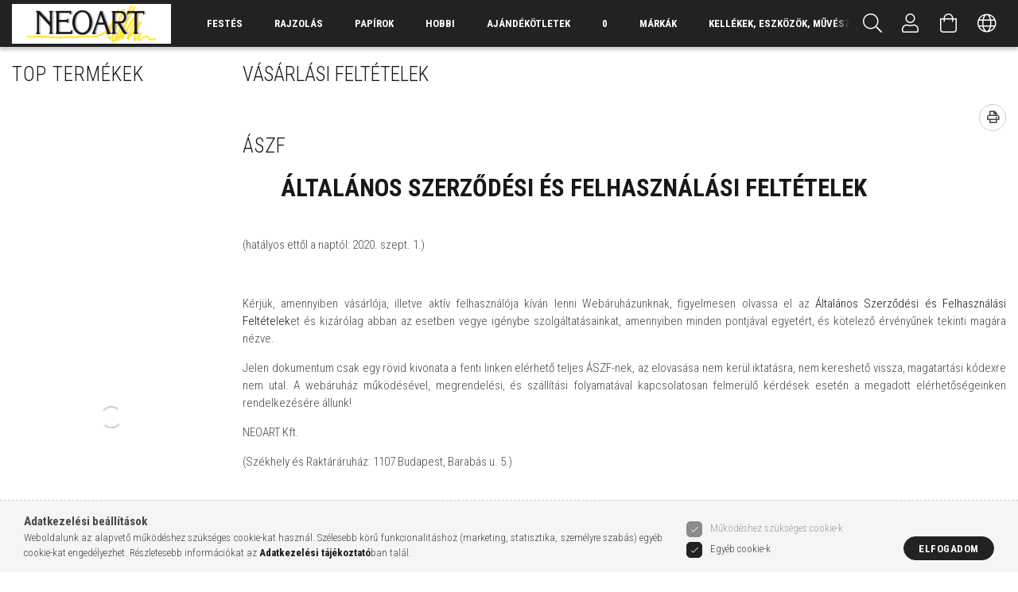

--- FILE ---
content_type: text/html; charset=UTF-8
request_url: https://neoart.hu/shop_help.php?tab=privacy_policy
body_size: 44767
content:
<!DOCTYPE html>
<html lang="hu">
<head>
    <meta content="width=device-width, initial-scale=1.0" name="viewport">
    <link rel="preload" href="https://neoart.hu/!common_design/own/fonts/1700/customicons/custom-icons.woff2" as="font" type="font/woff2" crossorigin>
    <link rel="preload" href="https://neoart.hu/!common_design/own/fonts/fontawesome-5.8.1/css/light.min.css" as="style">
    <link rel="stylesheet" href="https://neoart.hu/!common_design/own/fonts/fontawesome-5.8.1/css/light.min.css" media="print" onload="this.media='all'">
    <noscript>
        <link rel="stylesheet" href="https://neoart.hu/!common_design/own/fonts/fontawesome-5.8.1/css/light.min.css" />
    </noscript>
    <link rel="preconnect" href="https://fonts.gstatic.com">
    <link rel="preload" href="https://fonts.googleapis.com/css2?family=Roboto+Condensed:wght@300;400;700&display=swap&subset=latin-ext" as="style">
    <link rel="stylesheet" href="https://fonts.googleapis.com/css2?family=Roboto+Condensed:wght@300;400;700&display=swap&subset=latin-ext" media="print" onload="this.media='all'">
    <noscript>
        <link rel="stylesheet" href="https://fonts.googleapis.com/css2?family=Roboto+Condensed:wght@300;400;700&display=swap&subset=latin-ext">
    </noscript>

    <meta charset="utf-8">
<meta name="description" content="Vásárlási feltételek, NEOART Nagykereskedés">
<meta name="robots" content="index, follow">
<meta http-equiv="X-UA-Compatible" content="IE=Edge">
<meta property="og:site_name" content="NEOART Nagykereskedés" />
<meta property="og:title" content="Vásárlási feltételek - NEOART Nagykereskedés">
<meta property="og:description" content="Vásárlási feltételek, NEOART Nagykereskedés">
<meta property="og:type" content="website">
<meta property="og:url" content="https://neoart.hu/shop_help.php?tab=terms">
<meta name="google-site-verification" content="AmIySwSTlUMgz6z2skth">
<meta name="mobile-web-app-capable" content="yes">
<meta name="apple-mobile-web-app-capable" content="yes">
<meta name="MobileOptimized" content="320">
<meta name="HandheldFriendly" content="true">

<title>Vásárlási feltételek - NEOART Nagykereskedés</title>


<script>
var service_type="shop";
var shop_url_main="https://neoart.hu";
var actual_lang="hu";
var money_len="1";
var money_thousend=" ";
var money_dec=",";
var shop_id=89257;
var unas_design_url="https:"+"/"+"/"+"neoart.hu"+"/"+"!common_design"+"/"+"base"+"/"+"001707"+"/";
var unas_design_code='001707';
var unas_base_design_code='1700';
var unas_design_ver=3;
var unas_design_subver=3;
var unas_shop_url='https://neoart.hu';
var responsive="yes";
var config_plus=new Array();
config_plus['product_tooltip']=1;
config_plus['cart_redirect']=1;
config_plus['money_type']='Ft';
config_plus['money_type_display']='Ft';
var lang_text=new Array();

var UNAS = UNAS || {};
UNAS.shop={"base_url":'https://neoart.hu',"domain":'neoart.hu',"username":'neoart.unas.hu',"id":89257,"lang":'hu',"currency_type":'Ft',"currency_code":'HUF',"currency_rate":'1',"currency_length":1,"base_currency_length":1,"canonical_url":'https://neoart.hu/shop_help.php?tab=terms'};
UNAS.design={"code":'001707',"page":'help'};
UNAS.api_auth="0d7b31bb2e70aa4b98b6ba91b7ae7426";
UNAS.customer={"email":'',"id":0,"group_id":0,"without_registration":0};
UNAS.shop["only_private_customer_can_purchase"] = false;
 

UNAS.text = {
    "button_overlay_close": `Bezár`,
    "popup_window": `Felugró ablak`,
    "list": `lista`,
    "is_opened": `megnyitva`,
    "is_closed": `bezárva`,
    "consent_granted": `hozzájárulás megadva`,
    "consent_rejected": `hozzájárulás elutasítva`,
    "field_is_incorrect": `mező hibás`,
    "error_title": `Hiba!`,
    "product_variants": `termék változatok`,
    "product_added_to_cart": `A termék a kosárba került`,
    "product_added_to_cart_with_qty_problem": `A termékből csak [qty_added_to_cart] [qty_unit] került kosárba`,
    "product_removed_from_cart": `A termék törölve a kosárból`,
    "reg_title_name": `Név`,
    "reg_title_company_name": `Cégnév`,
    "number_of_items_in_cart": `Kosárban lévő tételek száma`,
    "cart_is_empty": `A kosár üres`,
    "cart_updated": `A kosár frissült`
};

UNAS.text["delete_from_compare"]= `Törlés összehasonlításból`;
UNAS.text["comparison"]= `Összehasonlítás`;

UNAS.text["delete_from_favourites"]= `Törlés a kedvencek közül`;
UNAS.text["add_to_favourites"]= `Kedvencekhez`;






window.lazySizesConfig=window.lazySizesConfig || {};
window.lazySizesConfig.loadMode=1;
window.lazySizesConfig.loadHidden=false;

window.dataLayer = window.dataLayer || [];
function gtag(){dataLayer.push(arguments)};
gtag('js', new Date());
</script>

<script src="https://neoart.hu/!common_packages/jquery/jquery-3.2.1.js?mod_time=1683104288"></script>
<script src="https://neoart.hu/!common_packages/jquery/plugins/migrate/migrate.js?mod_time=1683104288"></script>
<script src="https://neoart.hu/!common_packages/jquery/plugins/tippy/popper-2.4.4.min.js?mod_time=1683104288"></script>
<script src="https://neoart.hu/!common_packages/jquery/plugins/tippy/tippy-bundle.umd.min.js?mod_time=1683104288"></script>
<script src="https://neoart.hu/!common_packages/jquery/plugins/autocomplete/autocomplete.js?mod_time=1751452520"></script>
<script src="https://neoart.hu/!common_packages/jquery/plugins/cookie/cookie.js?mod_time=1683104288"></script>
<script src="https://neoart.hu/!common_packages/jquery/plugins/tools/tools-1.2.7.js?mod_time=1683104288"></script>
<script src="https://neoart.hu/!common_packages/jquery/plugins/lazysizes/lazysizes.min.js?mod_time=1683104288"></script>
<script src="https://neoart.hu/!common_packages/jquery/plugins/lazysizes/plugins/bgset/ls.bgset.min.js?mod_time=1752825098"></script>
<script src="https://neoart.hu/!common_packages/jquery/own/shop_common/exploded/common.js?mod_time=1763470848"></script>
<script src="https://neoart.hu/!common_packages/jquery/own/shop_common/exploded/common_overlay.js?mod_time=1754986322"></script>
<script src="https://neoart.hu/!common_packages/jquery/own/shop_common/exploded/common_shop_popup.js?mod_time=1754991412"></script>
<script src="https://neoart.hu/!common_packages/jquery/own/shop_common/exploded/common_start_checkout.js?mod_time=1752056294"></script>
<script src="https://neoart.hu/!common_packages/jquery/own/shop_common/exploded/design_1500.js?mod_time=1725525511"></script>
<script src="https://neoart.hu/!common_packages/jquery/own/shop_common/exploded/function_change_address_on_order_methods.js?mod_time=1752056294"></script>
<script src="https://neoart.hu/!common_packages/jquery/own/shop_common/exploded/function_check_password.js?mod_time=1751452520"></script>
<script src="https://neoart.hu/!common_packages/jquery/own/shop_common/exploded/function_check_zip.js?mod_time=1751452520"></script>
<script src="https://neoart.hu/!common_packages/jquery/own/shop_common/exploded/function_compare.js?mod_time=1751452520"></script>
<script src="https://neoart.hu/!common_packages/jquery/own/shop_common/exploded/function_customer_addresses.js?mod_time=1725525511"></script>
<script src="https://neoart.hu/!common_packages/jquery/own/shop_common/exploded/function_delivery_point_select.js?mod_time=1751452520"></script>
<script src="https://neoart.hu/!common_packages/jquery/own/shop_common/exploded/function_favourites.js?mod_time=1725525511"></script>
<script src="https://neoart.hu/!common_packages/jquery/own/shop_common/exploded/function_infinite_scroll.js?mod_time=1758625002"></script>
<script src="https://neoart.hu/!common_packages/jquery/own/shop_common/exploded/function_language_and_currency_change.js?mod_time=1751452520"></script>
<script src="https://neoart.hu/!common_packages/jquery/own/shop_common/exploded/function_param_filter.js?mod_time=1755508610"></script>
<script src="https://neoart.hu/!common_packages/jquery/own/shop_common/exploded/function_postsale.js?mod_time=1751452520"></script>
<script src="https://neoart.hu/!common_packages/jquery/own/shop_common/exploded/function_product_print.js?mod_time=1725525511"></script>
<script src="https://neoart.hu/!common_packages/jquery/own/shop_common/exploded/function_product_subscription.js?mod_time=1751452520"></script>
<script src="https://neoart.hu/!common_packages/jquery/own/shop_common/exploded/function_recommend.js?mod_time=1751452520"></script>
<script src="https://neoart.hu/!common_packages/jquery/own/shop_common/exploded/function_saved_cards.js?mod_time=1751452520"></script>
<script src="https://neoart.hu/!common_packages/jquery/own/shop_common/exploded/function_saved_filter_delete.js?mod_time=1751452520"></script>
<script src="https://neoart.hu/!common_packages/jquery/own/shop_common/exploded/function_search_smart_placeholder.js?mod_time=1751452520"></script>
<script src="https://neoart.hu/!common_packages/jquery/own/shop_common/exploded/function_vote.js?mod_time=1725525511"></script>
<script src="https://neoart.hu/!common_packages/jquery/own/shop_common/exploded/page_cart.js?mod_time=1756806916"></script>
<script src="https://neoart.hu/!common_packages/jquery/own/shop_common/exploded/page_customer_addresses.js?mod_time=1756187462"></script>
<script src="https://neoart.hu/!common_packages/jquery/own/shop_common/exploded/page_order_checkout.js?mod_time=1725525511"></script>
<script src="https://neoart.hu/!common_packages/jquery/own/shop_common/exploded/page_order_details.js?mod_time=1725525511"></script>
<script src="https://neoart.hu/!common_packages/jquery/own/shop_common/exploded/page_order_methods.js?mod_time=1760086915"></script>
<script src="https://neoart.hu/!common_packages/jquery/own/shop_common/exploded/page_order_return.js?mod_time=1725525511"></script>
<script src="https://neoart.hu/!common_packages/jquery/own/shop_common/exploded/page_order_send.js?mod_time=1725525511"></script>
<script src="https://neoart.hu/!common_packages/jquery/own/shop_common/exploded/page_order_subscriptions.js?mod_time=1751452520"></script>
<script src="https://neoart.hu/!common_packages/jquery/own/shop_common/exploded/page_order_verification.js?mod_time=1752056294"></script>
<script src="https://neoart.hu/!common_packages/jquery/own/shop_common/exploded/page_product_details.js?mod_time=1751452520"></script>
<script src="https://neoart.hu/!common_packages/jquery/own/shop_common/exploded/page_product_list.js?mod_time=1725525511"></script>
<script src="https://neoart.hu/!common_packages/jquery/own/shop_common/exploded/page_product_reviews.js?mod_time=1751452520"></script>
<script src="https://neoart.hu/!common_packages/jquery/own/shop_common/exploded/page_reg.js?mod_time=1756187462"></script>
<script src="https://neoart.hu/!common_packages/jquery/plugins/hoverintent/hoverintent.js?mod_time=1683104288"></script>
<script src="https://neoart.hu/!common_packages/jquery/own/shop_tooltip/shop_tooltip.js?mod_time=1753441723"></script>
<script src="https://neoart.hu/!common_packages/jquery/plugins/responsive_menu/responsive_menu-unas.js?mod_time=1683104288"></script>
<script src="https://neoart.hu/!common_design/base/001700/main.js?mod_time=1751452521"></script>
<script src="https://neoart.hu/!common_packages/jquery/plugins/slick/slick.js?mod_time=1683104288"></script>

<link href="https://neoart.hu/temp/shop_89257_9bdc03feb98891a414084d526cc9e0a8.css?mod_time=1764024353" rel="stylesheet" type="text/css">

<link href="https://neoart.hu/shop_help.php?tab=terms" rel="canonical">
<link rel="apple-touch-icon" href="http://www.neoart.hu/shop_ordered/89257/pic/NEOART-favicon-72x72.png" sizes="72x72">
<link id="favicon-16x16" rel="icon" type="image/png" href="http://www.neoart.hu/shop_ordered/89257/pic/NEOART-favicon-16x16.png" sizes="16x16">
<link id="favicon-32x32" rel="icon" type="image/png" href="http://www.neoart.hu/shop_ordered/89257/pic/NEOART-favicon-32x32.png" sizes="32x32">
<link id="favicon-96x96" rel="icon" type="image/png" href="http://www.neoart.hu/shop_ordered/89257/pic/NEOART-favicon-96x96.png" sizes="96x96">
<link href="https://neoart.hu/shop_ordered/89257/design_pic/favicon.ico" rel="shortcut icon">
<script>
        var google_consent=1;
    
        gtag('consent', 'default', {
           'ad_storage': 'denied',
           'ad_user_data': 'denied',
           'ad_personalization': 'denied',
           'analytics_storage': 'denied',
           'functionality_storage': 'denied',
           'personalization_storage': 'denied',
           'security_storage': 'granted'
        });

    
        gtag('consent', 'update', {
           'ad_storage': 'denied',
           'ad_user_data': 'denied',
           'ad_personalization': 'denied',
           'analytics_storage': 'denied',
           'functionality_storage': 'denied',
           'personalization_storage': 'denied',
           'security_storage': 'granted'
        });

        </script>
    <script async src="https://www.googletagmanager.com/gtag/js?id=G-X5ZGQHKHBN"></script>    <script>
    gtag('config', 'G-X5ZGQHKHBN');

        </script>
        <script>
    var google_analytics=1;

       </script>
       <script>
        var google_ads=1;

                gtag('event','remarketing', {
            'ecomm_pagetype': 'other'        });
            </script>
    
    
    


        <style>
        #header_logo{
            max-width: calc(100% - 160px);
        }
                                                     #header_logo .header_logo__img-outer {
                    overflow: hidden;
                }
                #header_logo .header_logo__img-wrapper {
                    position: relative;
                    display: block;
                }
                #header_logo .header_logo__img {
                    position: absolute;
                    left: 0;
                    right: 0;
                    bottom: 0;
                    top: 0;
                }
                
                .header_logo__element-1 .header_logo__img-outer {
                    width: 200px;
                    max-width: 100%;
                }
                .header_logo__element-1 .header_logo__img-wrapper {
                    padding-top: 25%;
                }

                                @media (max-width: 1023.8px){
                    .header_logo__element-1 .header_logo__img-outer {
                        width: 200px;
                    }
                    .header_logo__element-1 .header_logo__img-wrapper {
                        padding-top: 25%;
                    }
                }
                
                                @media (max-width: 767.8px) {
                    .header_logo__element-1 .header_logo__img-outer {
                        width: 200px;
                    }
                    .header_logo__element-1 .header_logo__img-wrapper {
                        padding-top: 25%;
                    }
                }
                
                                @media (max-width: 479.8px){
                    .header_logo__element-1 .header_logo__img-outer {
                        width: 200px;
                    }
                    .header_logo__element-1 .header_logo__img-wrapper {
                        padding-top: 25%;
                    }
                }
                                        </style>
    
    
    
    
    
    
    
    
    
    
    
    
</head>

<body class='design_ver3 design_subver1 design_subver2 design_subver3' id="ud_shop_help">
<div id="image_to_cart" style="display:none; position:absolute; z-index:100000;"></div>
<div class="overlay_common overlay_warning" id="overlay_cart_add"></div>
<script>$(document).ready(function(){ overlay_init("cart_add",{"onBeforeLoad":false}); });</script>
<div id="overlay_login_outer"></div>	
	<script>
	$(document).ready(function(){
	    var login_redir_init="";

		$("#overlay_login_outer").overlay({
			onBeforeLoad: function() {
                var login_redir_temp=login_redir_init;
                if (login_redir_act!="") {
                    login_redir_temp=login_redir_act;
                    login_redir_act="";
                }

									$.ajax({
						type: "GET",
						async: true,
						url: "https://neoart.hu/shop_ajax/ajax_popup_login.php",
						data: {
							shop_id:"89257",
							lang_master:"hu",
                            login_redir:login_redir_temp,
							explicit:"ok",
							get_ajax:"1"
						},
						success: function(data){
							$("#overlay_login_outer").html(data);
							if (unas_design_ver >= 5) $("#overlay_login_outer").modal('show');
							$('#overlay_login1 input[name=shop_pass_login]').keypress(function(e) {
								var code = e.keyCode ? e.keyCode : e.which;
								if(code.toString() == 13) {		
									document.form_login_overlay.submit();		
								}	
							});	
						}
					});
								},
			top: 50,
			mask: {
	color: "#000000",
	loadSpeed: 200,
	maskId: "exposeMaskOverlay",
	opacity: 0.7
},
			closeOnClick: (config_plus['overlay_close_on_click_forced'] === 1),
			onClose: function(event, overlayIndex) {
				$("#login_redir").val("");
			},
			load: false
		});
		
			});
	function overlay_login() {
		$(document).ready(function(){
			$("#overlay_login_outer").overlay().load();
		});
	}
	function overlay_login_remind() {
        if (unas_design_ver >= 5) {
            $("#overlay_remind").overlay().load();
        } else {
            $(document).ready(function () {
                $("#overlay_login_outer").overlay().close();
                setTimeout('$("#overlay_remind").overlay().load();', 250);
            });
        }
	}

    var login_redir_act="";
    function overlay_login_redir(redir) {
        login_redir_act=redir;
        $("#overlay_login_outer").overlay().load();
    }
	</script>  
	<div class="overlay_common overlay_info" id="overlay_remind"></div>
<script>$(document).ready(function(){ overlay_init("remind",[]); });</script>

	<script>
    	function overlay_login_error_remind() {
		$(document).ready(function(){
			load_login=0;
			$("#overlay_error").overlay().close();
			setTimeout('$("#overlay_remind").overlay().load();', 250);	
		});
	}
	</script>  
	<div class="overlay_common overlay_info" id="overlay_newsletter"></div>
<script>$(document).ready(function(){ overlay_init("newsletter",[]); });</script>

<script>
function overlay_newsletter() {
    $(document).ready(function(){
        $("#overlay_newsletter").overlay().load();
    });
}
</script>
<div class="overlay_common overlay_info" id="overlay_product_subscription"></div>
<script>$(document).ready(function(){ overlay_init("product_subscription",[]); });</script>
<div class="overlay_common overlay_error" id="overlay_script"></div>
<script>$(document).ready(function(){ overlay_init("script",[]); });</script>
    <script>
    $(document).ready(function() {
        $.ajax({
            type: "GET",
            url: "https://neoart.hu/shop_ajax/ajax_stat.php",
            data: {master_shop_id:"89257",get_ajax:"1"}
        });
    });
    </script>
    

<div id="container" class="page_shop_help page-box">
	

    <header class="header js-header">
        <div class="header-container container usn">
            <div class="header-inner d-flex no-gutters align-items-center justify-content-between">
                


        <div id="header_logo" class="js-element col-auto pr-3 flex-shrink-1 header-logo" data-element-name="header_logo">
                <div class="header_logo__element-1">
                        <div class="header_logo__img-outer">
                                <a href="https://neoart.hu/">
                                    <picture class="header_logo__img-wrapper">
                                                <source width="200" height="50" media="(max-width: 479.8px)"
                                srcset="https://neoart.hu/!common_design/custom/neoart.unas.hu/element/layout_hu_header_logo-200x50_1_default.png?time=1688336310 1x, https://neoart.hu/!common_design/custom/neoart.unas.hu/element/layout_hu_header_logo-200x50_1_default_retina.png?time=1688336310 2x"
                        >
                                                                        <source width="200" height="50" media="(max-width: 767.8px)"
                                srcset="https://neoart.hu/!common_design/custom/neoart.unas.hu/element/layout_hu_header_logo-200x50_1_default.png?time=1688336310 1x, https://neoart.hu/!common_design/custom/neoart.unas.hu/element/layout_hu_header_logo-200x50_1_default_retina.png?time=1688336310 2x"
                        >
                                                                        <source width="200" height="50" media="(max-width: 1023.8px)"
                                srcset="https://neoart.hu/!common_design/custom/neoart.unas.hu/element/layout_hu_header_logo-200x50_1_default.png?time=1688336310 1x, https://neoart.hu/!common_design/custom/neoart.unas.hu/element/layout_hu_header_logo-200x50_1_default_retina.png?time=1688336310 2x"
                        >
                                                <source media="(min-width: 1024px)" srcset="https://neoart.hu/!common_design/custom/neoart.unas.hu/element/layout_hu_header_logo-200x50_1_default.png?time=1688336310 1x, https://neoart.hu/!common_design/custom/neoart.unas.hu/element/layout_hu_header_logo-200x50_1_default_retina.png?time=1688336310 2x">
                        <img width="200" height="50"
                            class="header_logo__img" fetchpriority="high"  src="https://neoart.hu/!common_design/custom/neoart.unas.hu/element/layout_hu_header_logo-200x50_1_default.png?time=1688336310"
                            srcset="https://neoart.hu/!common_design/custom/neoart.unas.hu/element/layout_hu_header_logo-200x50_1_default.png?time=1688336310 1x, https://neoart.hu/!common_design/custom/neoart.unas.hu/element/layout_hu_header_logo-200x50_1_default_retina.png?time=1688336310 2x"
                            alt="NEOART Nagykereskedés"
                        >
                    </picture>
                                </a>
                            </div>
                    </div>
            </div>
    
                <div class="col header-menus px-4 align-self-stretch d-none d-xl-block">
                    <div class="main-menu h-100 text-center">
                        <ul class="main-menu__list d-xl-inline-flex align-items-center h-100">
                            




    <li class='cat-box__item cat-box__item-level-0 has-item js-cat-menu-490009  cat-dropdown--wide'>
        <a class='cat-box__name' href='https://neoart.hu/Festes'
            >
           <div class="cat-box__name-text line-clamp--3-12">Festés</div>
        </a>
    

        <div class="cat-box__level-0 drop-shadow-b no-gutters has-banner">
            
                <div class="col row cat-box__inner-levels">
                    
<div class="cat-box__level-1 mb-4">
    <a class="cat-box__level-1-name d-block line-height-12 js-cat-menu-210459" href="https://neoart.hu/Akvarellfestek">
        Akvarellfesték

        
    </a>
    
        



<div class="cat-box__level-2 pt-2">

    
        <a class="cat-box__level-2-name line-height-12 d-block js-cat-menu-794585" href="https://neoart.hu/Akvarell-muveszfestek-szinenkent">Akvarell művészfesték színenként</a>
    
        <a class="cat-box__level-2-name line-height-12 d-block js-cat-menu-876492" href="https://neoart.hu/sct/876492/Akvarellfestek-keszlet">Akvarellfesték készlet</a>
    
        <a class="cat-box__level-2-name line-height-12 d-block js-cat-menu-288132" href="https://neoart.hu/spl/288132/Akvarell-rudak">Akvarell rudak</a>
    
        <a class="cat-box__level-2-name line-height-12 d-block js-cat-menu-233970" href="https://neoart.hu/sct/233970/Lakkok-es-mediumok">Lakkok és médiumok</a>
    
        <a class="cat-box__level-2-name line-height-12 d-block js-cat-menu-435909" href="https://neoart.hu/sct/435909/Kiegeszitok">Kiegészítők </a>
    

    

</div>

    
</div>

<div class="cat-box__level-1 mb-4">
    <a class="cat-box__level-1-name d-block line-height-12 js-cat-menu-522741" href="https://neoart.hu/Tempera-Gouache">
        Tempera és Gouache

        
    </a>
    
        



<div class="cat-box__level-2 pt-2">

    
        <a class="cat-box__level-2-name line-height-12 d-block js-cat-menu-692079" href="https://neoart.hu/spl/692079/Lakkok-es-mediak">Lakkok és médiák</a>
    
        <a class="cat-box__level-2-name line-height-12 d-block js-cat-menu-699251" href="https://neoart.hu/spl/699251/Egyesevel">Egyesével</a>
    

    

</div>

    
</div>

<div class="cat-box__level-1 mb-4">
    <a class="cat-box__level-1-name d-block line-height-12 js-cat-menu-823826" href="https://neoart.hu/Muvesz-Akrilfestek">
        Akrilfesték

        
    </a>
    
        



<div class="cat-box__level-2 pt-2">

    
        <a class="cat-box__level-2-name line-height-12 d-block js-cat-menu-910925" href="https://neoart.hu/Egyenkent">Egyenként</a>
    
        <a class="cat-box__level-2-name line-height-12 d-block js-cat-menu-241293" href="https://neoart.hu/sct/241293/Keszletben">Készletben </a>
    
        <a class="cat-box__level-2-name line-height-12 d-block js-cat-menu-543562" href="https://neoart.hu/spl/543562/Akril-tintak">Akril tinták</a>
    

    

</div>

    
</div>

<div class="cat-box__level-1 mb-4">
    <a class="cat-box__level-1-name d-block line-height-12 js-cat-menu-238487" href="https://neoart.hu/Olajfestekek">
        Olajfestékek 

        
    </a>
    
        



<div class="cat-box__level-2 pt-2">

    
        <a class="cat-box__level-2-name line-height-12 d-block js-cat-menu-441407" href="https://neoart.hu/Egyesevel">Egyesével</a>
    
        <a class="cat-box__level-2-name line-height-12 d-block js-cat-menu-302468" href="https://neoart.hu/sct/302468/Keszletben">Készletben </a>
    
        <a class="cat-box__level-2-name line-height-12 d-block js-cat-menu-875144" href="https://neoart.hu/Vizbazisu">Vízbázisú</a>
    
        <a class="cat-box__level-2-name line-height-12 d-block js-cat-menu-785156" href="https://neoart.hu/Olajrudak">Olajrudak</a>
    
        <a class="cat-box__level-2-name line-height-12 d-block js-cat-menu-640376" href="https://neoart.hu/Lakkok-es-mediumok">Lakkok és médiumok</a>
    

    
        <a class="cat-box__more-btn text-muted btn--text d-block icon--a-chevron-right icon--sm" href="https://neoart.hu/Olajfestekek">Több</a>
    

</div>

    
</div>

<div class="cat-box__level-1 mb-4">
    <a class="cat-box__level-1-name d-block line-height-12 js-cat-menu-595918" href="https://neoart.hu/Restauralas">
        Restaurálás 

        
    </a>
    
        



<div class="cat-box__level-2 pt-2">

    
        <a class="cat-box__level-2-name line-height-12 d-block js-cat-menu-962461" href="https://neoart.hu/spl/962461/Eszkozok">Eszközök</a>
    
        <a class="cat-box__level-2-name line-height-12 d-block js-cat-menu-268707" href="https://neoart.hu/Restauralasi-termekek">Restaurálási termékek</a>
    
        <a class="cat-box__level-2-name line-height-12 d-block js-cat-menu-611364" href="https://neoart.hu/Sellakok">Sellakok</a>
    

    

</div>

    
</div>

<div class="cat-box__level-1 mb-4">
    <a class="cat-box__level-1-name d-block line-height-12 js-cat-menu-715333" href="https://neoart.hu/sct/715333/Lakkok-es-mediumok">
        Lakkok és médiumok

        
    </a>
    
        



<div class="cat-box__level-2 pt-2">

    
        <a class="cat-box__level-2-name line-height-12 d-block js-cat-menu-663521" href="https://neoart.hu/Bazisok-es-alapozok">Bázisok és alapozók</a>
    
        <a class="cat-box__level-2-name line-height-12 d-block js-cat-menu-276665" href="https://neoart.hu/Kesleltetok">Késleltetők</a>
    
        <a class="cat-box__level-2-name line-height-12 d-block js-cat-menu-459629" href="https://neoart.hu/sct/459629/Lakkok">Lakkok </a>
    
        <a class="cat-box__level-2-name line-height-12 d-block js-cat-menu-227723" href="https://neoart.hu/Hordozok-es-effektuskeszitmenyek">Hordozók és effektuskészítmények</a>
    
        <a class="cat-box__level-2-name line-height-12 d-block js-cat-menu-228570" href="https://neoart.hu/Ontes">Öntés</a>
    

    
        <a class="cat-box__more-btn text-muted btn--text d-block icon--a-chevron-right icon--sm" href="https://neoart.hu/sct/715333/Lakkok-es-mediumok">Több</a>
    

</div>

    
</div>

<div class="cat-box__level-1 mb-4">
    <a class="cat-box__level-1-name d-block line-height-12 js-cat-menu-668933" href="https://neoart.hu/Airbrush">
        Airbrush 

        
    </a>
    
        



<div class="cat-box__level-2 pt-2">

    
        <a class="cat-box__level-2-name line-height-12 d-block js-cat-menu-399811" href="https://neoart.hu/Szoropisztolyok-es-tartozekok">Szórópisztolyok és tartozékok</a>
    
        <a class="cat-box__level-2-name line-height-12 d-block js-cat-menu-121158" href="https://neoart.hu/spl/121158/Tintak">Tinták</a>
    

    

</div>

    
</div>

<div class="cat-box__level-1 mb-4">
    <a class="cat-box__level-1-name d-block line-height-12 js-cat-menu-242954" href="https://neoart.hu/Pigmentek-es-kotoanyagok">
        Pigmentek és kötőanyagok 

        
    </a>
    
        



<div class="cat-box__level-2 pt-2">

    
        <a class="cat-box__level-2-name line-height-12 d-block js-cat-menu-839227" href="https://neoart.hu/Eszkozok">Eszközök</a>
    
        <a class="cat-box__level-2-name line-height-12 d-block js-cat-menu-366151" href="https://neoart.hu/Por-allagu-pigmentek">Por állagú pigmentek</a>
    
        <a class="cat-box__level-2-name line-height-12 d-block js-cat-menu-951125" href="https://neoart.hu/spl/951125/Sellakok">Sellakok</a>
    
        <a class="cat-box__level-2-name line-height-12 d-block js-cat-menu-704081" href="https://neoart.hu/Kotoanyagok-es-bazisok">Kötőanyagok és bázisok</a>
    
        <a class="cat-box__level-2-name line-height-12 d-block js-cat-menu-793654" href="https://neoart.hu/Viaszok">Viaszok</a>
    

    
        <a class="cat-box__more-btn text-muted btn--text d-block icon--a-chevron-right icon--sm" href="https://neoart.hu/Pigmentek-es-kotoanyagok">Több</a>
    

</div>

    
</div>

<div class="cat-box__level-1 mb-4">
    <a class="cat-box__level-1-name d-block line-height-12 js-cat-menu-635092" href="https://neoart.hu/sct/635092/Graffiti">
        Graffiti 

        
    </a>
    
        



<div class="cat-box__level-2 pt-2">

    
        <a class="cat-box__level-2-name line-height-12 d-block js-cat-menu-154010" href="https://neoart.hu/Graffiti-kiegeszitok">Graffiti kiegészítők</a>
    
        <a class="cat-box__level-2-name line-height-12 d-block js-cat-menu-884063" href="https://neoart.hu/spl/884063/Sprayfestekek">Sprayfestékek</a>
    
        <a class="cat-box__level-2-name line-height-12 d-block js-cat-menu-287963" href="https://neoart.hu/spl/287963/Filctollak-es-markerek">Filctollak és markerek</a>
    
        <a class="cat-box__level-2-name line-height-12 d-block js-cat-menu-781653" href="https://neoart.hu/Fuvokak">Fúvókák</a>
    

    

</div>

    
</div>

<div class="cat-box__level-1 mb-4">
    <a class="cat-box__level-1-name d-block line-height-12 js-cat-menu-761493" href="https://neoart.hu/KREUL">
        KREUL termékek

        
    </a>
    
</div>

<div class="cat-box__level-1 mb-4">
    <a class="cat-box__level-1-name d-block line-height-12 js-cat-menu-252923" href="https://neoart.hu/Festoallvanyok">
        Festőállványok

        
    </a>
    
        



<div class="cat-box__level-2 pt-2">

    
        <a class="cat-box__level-2-name line-height-12 d-block js-cat-menu-350390" href="https://neoart.hu/Taroloallvanyok">Tárolóállványok</a>
    
        <a class="cat-box__level-2-name line-height-12 d-block js-cat-menu-480447" href="https://neoart.hu/Asztali">Asztali</a>
    
        <a class="cat-box__level-2-name line-height-12 d-block js-cat-menu-873069" href="https://neoart.hu/Tabori">Tábori</a>
    
        <a class="cat-box__level-2-name line-height-12 d-block js-cat-menu-764373" href="https://neoart.hu/Mutermi">Műtermi</a>
    
        <a class="cat-box__level-2-name line-height-12 d-block js-cat-menu-492077" href="https://neoart.hu/Asztalok-es-szekek">Asztalok és székek</a>
    

    
        <a class="cat-box__more-btn text-muted btn--text d-block icon--a-chevron-right icon--sm" href="https://neoart.hu/Festoallvanyok">Több</a>
    

</div>

    
</div>

<div class="cat-box__level-1 mb-4">
    <a class="cat-box__level-1-name d-block line-height-12 js-cat-menu-239304" href="https://neoart.hu/Festoszer">
        Festőszer

        
    </a>
    
</div>

<div class="cat-box__level-1 mb-4">
    <a class="cat-box__level-1-name d-block line-height-12 js-cat-menu-929213" href="https://neoart.hu/sct/929213/Ecsetek">
        Ecsetek 

        
    </a>
    
        



<div class="cat-box__level-2 pt-2">

    
        <a class="cat-box__level-2-name line-height-12 d-block js-cat-menu-836139" href="https://neoart.hu/Ecsetek">Ecsetek </a>
    
        <a class="cat-box__level-2-name line-height-12 d-block js-cat-menu-620973" href="https://neoart.hu/spl/620973/Kiegeszitok">Kiegészítők</a>
    
        <a class="cat-box__level-2-name line-height-12 d-block js-cat-menu-452206" href="https://neoart.hu/sct/452206/Keszletben">Készletben </a>
    
        <a class="cat-box__level-2-name line-height-12 d-block js-cat-menu-850704" href="https://neoart.hu/spl/850704/Akvarellhez">Akvarellhez</a>
    
        <a class="cat-box__level-2-name line-height-12 d-block js-cat-menu-276661" href="https://neoart.hu/sct/276661/Specialis">Speciális </a>
    

    
        <a class="cat-box__more-btn text-muted btn--text d-block icon--a-chevron-right icon--sm" href="https://neoart.hu/sct/929213/Ecsetek">Több</a>
    

</div>

    
</div>

<div class="cat-box__level-1 mb-4">
    <a class="cat-box__level-1-name d-block line-height-12 js-cat-menu-302718" href="https://neoart.hu/muvesz-ellato-akril-ajandekkeszlet">
        Akril művész ajándék készletek

        
    </a>
    
</div>

<div class="cat-box__level-1 mb-4">
    <a class="cat-box__level-1-name d-block line-height-12 js-cat-menu-950809" href="https://neoart.hu/Festoeszkozok">
        Festőeszközök 

        
    </a>
    
        



<div class="cat-box__level-2 pt-2">

    
        <a class="cat-box__level-2-name line-height-12 d-block js-cat-menu-116267" href="https://neoart.hu/Egyeb-eszkozok">Egyéb eszközök</a>
    
        <a class="cat-box__level-2-name line-height-12 d-block js-cat-menu-984098" href="https://neoart.hu/sct/984098/Palettak">Paletták </a>
    

    

</div>

    
</div>

<div class="cat-box__level-1 mb-4">
    <a class="cat-box__level-1-name d-block line-height-12 js-cat-menu-814557" href="https://neoart.hu/Festokellekek">
        Festőkellékek 

        
    </a>
    
        



<div class="cat-box__level-2 pt-2">

    
        <a class="cat-box__level-2-name line-height-12 d-block js-cat-menu-671769" href="https://neoart.hu/Festodobozok">Festődobozok</a>
    
        <a class="cat-box__level-2-name line-height-12 d-block js-cat-menu-327077" href="https://neoart.hu/Palettak">Paletták </a>
    

    

</div>

    
</div>

<div class="cat-box__level-1 mb-4">
    <a class="cat-box__level-1-name d-block line-height-12 js-cat-menu-607037" href="https://neoart.hu/Festopapirok">
        Festőpapírok 

        
    </a>
    
        



<div class="cat-box__level-2 pt-2">

    
        <a class="cat-box__level-2-name line-height-12 d-block js-cat-menu-807774" href="https://neoart.hu/Akrilfestekhez">Akrilfestékhez </a>
    

    

</div>

    
</div>

<div class="cat-box__level-1 mb-4">
    <a class="cat-box__level-1-name d-block line-height-12 js-cat-menu-548062" href="https://neoart.hu/Festokesek">
        Festőkések

        
    </a>
    
        



<div class="cat-box__level-2 pt-2">

    
        <a class="cat-box__level-2-name line-height-12 d-block js-cat-menu-897533" href="https://neoart.hu/Festokes-keszletek">Festőkés készletek</a>
    
        <a class="cat-box__level-2-name line-height-12 d-block js-cat-menu-797147" href="https://neoart.hu/Szeles">Széles</a>
    
        <a class="cat-box__level-2-name line-height-12 d-block js-cat-menu-700198" href="https://neoart.hu/spl/700198/Klasszikus">Klasszikus</a>
    
        <a class="cat-box__level-2-name line-height-12 d-block js-cat-menu-380756" href="https://neoart.hu/Fem-nyellel">Fém nyéllel</a>
    
        <a class="cat-box__level-2-name line-height-12 d-block js-cat-menu-381276" href="https://neoart.hu/spl/381276/Specialis">Speciális</a>
    

    

</div>

    
</div>

<div class="cat-box__level-1 mb-4">
    <a class="cat-box__level-1-name d-block line-height-12 js-cat-menu-892241" href="https://neoart.hu/Szinmintak">
        Színminták

        
    </a>
    
</div>

<div class="cat-box__level-1 mb-4">
    <a class="cat-box__level-1-name d-block line-height-12 js-cat-menu-970572" href="https://neoart.hu/muveszecset">
        Ecset

        
    </a>
    
        



<div class="cat-box__level-2 pt-2">

    
        <a class="cat-box__level-2-name line-height-12 d-block js-cat-menu-515797" href="https://neoart.hu/ESCODA-Muveszecsetek">ESCODA Művészecsetek</a>
    
        <a class="cat-box__level-2-name line-height-12 d-block js-cat-menu-788165" href="https://neoart.hu/Royal-Langnickel-Muveszecsetek">Royal & Langnickel Művészecsetek</a>
    
        <a class="cat-box__level-2-name line-height-12 d-block js-cat-menu-995046" href="https://neoart.hu/Rosa-Muveszecsetek">Rósa Művészecsetek</a>
    
        <a class="cat-box__level-2-name line-height-12 d-block js-cat-menu-567197" href="https://neoart.hu/MEEDEN-Art-Muveszecsetek">MEEDEN Art Művészecsetek</a>
    
        <a class="cat-box__level-2-name line-height-12 d-block js-cat-menu-318431" href="https://neoart.hu/RGM-Festokesek">RGM Festőkések</a>
    

    
        <a class="cat-box__more-btn text-muted btn--text d-block icon--a-chevron-right icon--sm" href="https://neoart.hu/muveszecset">Több</a>
    

</div>

    
</div>

<div class="cat-box__level-1 mb-4">
    <a class="cat-box__level-1-name d-block line-height-12 js-cat-menu-826546" href="https://neoart.hu/sct/826546/Vasznak">
        Vásznak 

        
    </a>
    
        



<div class="cat-box__level-2 pt-2">

    
        <a class="cat-box__level-2-name line-height-12 d-block js-cat-menu-855971" href="https://neoart.hu/sct/855971/Tekercses-es-feszitett">Tekercses és feszített </a>
    

    

</div>

    
</div>

<div class="cat-box__level-1 mb-4">
    <a class="cat-box__level-1-name d-block line-height-12 js-cat-menu-188199" href="https://neoart.hu/festoallvany">
        Festőállvány

        
    </a>
    
</div>

<div class="cat-box__level-1 mb-4">
    <a class="cat-box__level-1-name d-block line-height-12 js-cat-menu-332539" href="https://neoart.hu/spl/332539/Festo-paletta">
        Festő paletta

        
    </a>
    
</div>

<div class="cat-box__level-1 mb-4">
    <a class="cat-box__level-1-name d-block line-height-12 js-cat-menu-628435" href="https://neoart.hu/spl/628435/Festoszivacs-Festokes">
        Festőszivacs, Festőkés

        
    </a>
    
</div>

<div class="cat-box__level-1 mb-4">
    <a class="cat-box__level-1-name d-block line-height-12 js-cat-menu-189506" href="https://neoart.hu/sct/189506/Festovaszon">
        Festővászon

        
    </a>
    
        



<div class="cat-box__level-2 pt-2">

    
        <a class="cat-box__level-2-name line-height-12 d-block js-cat-menu-762030" href="https://neoart.hu/Alapozatlan-vasznak">Alapozatlan vásznak</a>
    
        <a class="cat-box__level-2-name line-height-12 d-block js-cat-menu-374852" href="https://neoart.hu/Vasznak">Vásznak </a>
    

    

</div>

    
</div>

<div class="cat-box__level-1 mb-4">
    <a class="cat-box__level-1-name d-block line-height-12 js-cat-menu-561670" href="https://neoart.hu/Graffiti">
        Graffiti

        
    </a>
    
        



<div class="cat-box__level-2 pt-2">

    
        <a class="cat-box__level-2-name line-height-12 d-block js-cat-menu-550056" href="https://neoart.hu/spl/550056/Fuvokak">Fúvókák</a>
    
        <a class="cat-box__level-2-name line-height-12 d-block js-cat-menu-222933" href="https://neoart.hu/spl/222933/Filctollak-es-markerek">Filctollak és markerek</a>
    
        <a class="cat-box__level-2-name line-height-12 d-block js-cat-menu-328480" href="https://neoart.hu/spl/328480/Graffiti-kiegeszitok">Graffiti kiegészítők</a>
    
        <a class="cat-box__level-2-name line-height-12 d-block js-cat-menu-985683" href="https://neoart.hu/spl/985683/Sprayfestekek">Sprayfestékek</a>
    

    

</div>

    
</div>

                </div>
                
                <div class="col-auto cat-box__banner">
                    <h2>Festés - Alkotás és Kreativitás Kiemelkedő Művészkellékekkel</h2>
<p>A NEOART <strong>"Festés"</strong> kategóriájában, minden megtalálható, amire a professzionális alkotóknak és a hobbyművészeknek szüksége lehet a színek világának felfedezéséhez és mesterművek létrehozásához. Kínálatunkban a festészeti technikák széles spektrumához kínálunk <strong>minőségi művészfestékeket és művészkellékeket</strong>, hogy az alkotás öröme korlátlan legyen.</p>
                </div>
                
            

            
        </div>

    
    </li>

    <li class='cat-box__item cat-box__item-level-0 has-item js-cat-menu-602426  cat-dropdown--wide'>
        <a class='cat-box__name' href='https://neoart.hu/Rajzolas'
            >
           <div class="cat-box__name-text line-clamp--3-12">Rajzolás</div>
        </a>
    

        <div class="cat-box__level-0 drop-shadow-b no-gutters has-banner">
            
                <div class="col row cat-box__inner-levels">
                    
<div class="cat-box__level-1 mb-4">
    <a class="cat-box__level-1-name d-block line-height-12 js-cat-menu-572865" href="https://neoart.hu/Ceruzak-szenrajzok-szepia">
        Ceruzák, szénrajzok, szépia 

        
    </a>
    
        



<div class="cat-box__level-2 pt-2">

    
        <a class="cat-box__level-2-name line-height-12 d-block js-cat-menu-253545" href="https://neoart.hu/Ceruzakeszletek">Ceruzakészletek</a>
    
        <a class="cat-box__level-2-name line-height-12 d-block js-cat-menu-374753" href="https://neoart.hu/spl/374753/Ceruzak">Ceruzák</a>
    

    

</div>

    
</div>

<div class="cat-box__level-1 mb-4">
    <a class="cat-box__level-1-name d-block line-height-12 js-cat-menu-451236" href="https://neoart.hu/Ceruzak-szenek-kretak">
        Ceruzák, szenek, kréták

        
    </a>
    
        



<div class="cat-box__level-2 pt-2">

    
        <a class="cat-box__level-2-name line-height-12 d-block js-cat-menu-449728" href="https://neoart.hu/Szenek-voros-kretak">Szenek, vörös kréták</a>
    
        <a class="cat-box__level-2-name line-height-12 d-block js-cat-menu-924458" href="https://neoart.hu/Mechanikus-ceruzak-es-toltoceruzak">Mechanikus ceruzák és töltőceruzák</a>
    

    

</div>

    
</div>

<div class="cat-box__level-1 mb-4">
    <a class="cat-box__level-1-name d-block line-height-12 js-cat-menu-684709" href="https://neoart.hu/sct/684709/Filctoll-rostiron-tufilc-zseles-toll">
        Filctoll, rostirón, tűfilc, zselés toll

        
    </a>
    
        



<div class="cat-box__level-2 pt-2">

    
        <a class="cat-box__level-2-name line-height-12 d-block js-cat-menu-536777" href="https://neoart.hu/spl/536777/Tufilc">Tűfilc</a>
    
        <a class="cat-box__level-2-name line-height-12 d-block js-cat-menu-281205" href="https://neoart.hu/sct/281205/Marker">Marker</a>
    

    

</div>

    
</div>

<div class="cat-box__level-1 mb-4">
    <a class="cat-box__level-1-name d-block line-height-12 js-cat-menu-815005" href="https://neoart.hu/sct/815005/Rajzeszkozok">
        Rajzeszközök 

        
    </a>
    
        



<div class="cat-box__level-2 pt-2">

    
        <a class="cat-box__level-2-name line-height-12 d-block js-cat-menu-734634" href="https://neoart.hu/Gumik">Gumik</a>
    

    

</div>

    
</div>

<div class="cat-box__level-1 mb-4">
    <a class="cat-box__level-1-name d-block line-height-12 js-cat-menu-657298" href="https://neoart.hu/Kalligrafia">
        Kalligráfia 

        
    </a>
    
        



<div class="cat-box__level-2 pt-2">

    
        <a class="cat-box__level-2-name line-height-12 d-block js-cat-menu-116250" href="https://neoart.hu/Tollak-es-ecsetek">Tollak és ecsetek</a>
    
        <a class="cat-box__level-2-name line-height-12 d-block js-cat-menu-308981" href="https://neoart.hu/Tollhegyek-es-tollszarak">Tollhegyek és tollszárak</a>
    
        <a class="cat-box__level-2-name line-height-12 d-block js-cat-menu-487776" href="https://neoart.hu/Kalligrafia-keszletek">Kalligráfia készletek</a>
    
        <a class="cat-box__level-2-name line-height-12 d-block js-cat-menu-363204" href="https://neoart.hu/Kalligrafiai-filctollak">Kalligráfiai filctollak</a>
    

    

</div>

    
</div>

<div class="cat-box__level-1 mb-4">
    <a class="cat-box__level-1-name d-block line-height-12 js-cat-menu-794883" href="https://neoart.hu/Filctollak-markerek">
        Filctollak, markerek 

        
    </a>
    
        



<div class="cat-box__level-2 pt-2">

    
        <a class="cat-box__level-2-name line-height-12 d-block js-cat-menu-814895" href="https://neoart.hu/Filctollkeszletek">Filctollkészletek</a>
    

    

</div>

    
</div>

<div class="cat-box__level-1 mb-4">
    <a class="cat-box__level-1-name d-block line-height-12 js-cat-menu-319536" href="https://neoart.hu/Tusok-es-tintak">
        Tusok és tinták

        
    </a>
    
        



<div class="cat-box__level-2 pt-2">

    
        <a class="cat-box__level-2-name line-height-12 d-block js-cat-menu-192001" href="https://neoart.hu/Rajzolashoz">Rajzoláshoz</a>
    
        <a class="cat-box__level-2-name line-height-12 d-block js-cat-menu-347279" href="https://neoart.hu/Airbrush-tintak">Airbrush tinták</a>
    

    

</div>

    
</div>

<div class="cat-box__level-1 mb-4">
    <a class="cat-box__level-1-name d-block line-height-12 js-cat-menu-431286" href="https://neoart.hu/Tintak">
        Tinták 

        
    </a>
    
        



<div class="cat-box__level-2 pt-2">

    
        <a class="cat-box__level-2-name line-height-12 d-block js-cat-menu-862631" href="https://neoart.hu/Akril-tintak">Akril tinták</a>
    

    

</div>

    
</div>

<div class="cat-box__level-1 mb-4">
    <a class="cat-box__level-1-name d-block line-height-12 js-cat-menu-287666" href="https://neoart.hu/Tuskak-es-tollak">
        Tuskák és tollak

        
    </a>
    
</div>

<div class="cat-box__level-1 mb-4">
    <a class="cat-box__level-1-name d-block line-height-12 js-cat-menu-860614" href="https://neoart.hu/Filctollak">
        Filctollak 

        
    </a>
    
        



<div class="cat-box__level-2 pt-2">

    
        <a class="cat-box__level-2-name line-height-12 d-block js-cat-menu-449837" href="https://neoart.hu/spl/449837/Kalligrafia">Kalligráfia</a>
    
        <a class="cat-box__level-2-name line-height-12 d-block js-cat-menu-417510" href="https://neoart.hu/Tervezo">Tervező</a>
    
        <a class="cat-box__level-2-name line-height-12 d-block js-cat-menu-969849" href="https://neoart.hu/Akril-es-olaj">Akril és olaj</a>
    
        <a class="cat-box__level-2-name line-height-12 d-block js-cat-menu-477438" href="https://neoart.hu/Ecsetfilcek">Ecsetfilcek</a>
    
        <a class="cat-box__level-2-name line-height-12 d-block js-cat-menu-429594" href="https://neoart.hu/Linerek">Linerek</a>
    

    
        <a class="cat-box__more-btn text-muted btn--text d-block icon--a-chevron-right icon--sm" href="https://neoart.hu/Filctollak">Több</a>
    

</div>

    
</div>

<div class="cat-box__level-1 mb-4">
    <a class="cat-box__level-1-name d-block line-height-12 js-cat-menu-909692" href="https://neoart.hu/Pasztell">
        Pasztell 

        
    </a>
    
        



<div class="cat-box__level-2 pt-2">

    
        <a class="cat-box__level-2-name line-height-12 d-block js-cat-menu-235278" href="https://neoart.hu/Szaraz-pasztell">Száraz pasztell</a>
    
        <a class="cat-box__level-2-name line-height-12 d-block js-cat-menu-768400" href="https://neoart.hu/Olajpasztell">Olajpasztell</a>
    
        <a class="cat-box__level-2-name line-height-12 d-block js-cat-menu-673630" href="https://neoart.hu/sct/673630/Pasztellhez">Pasztellhez </a>
    
        <a class="cat-box__level-2-name line-height-12 d-block js-cat-menu-232317" href="https://neoart.hu/Sennelier">Sennelier</a>
    

    

</div>

    
</div>

<div class="cat-box__level-1 mb-4">
    <a class="cat-box__level-1-name d-block line-height-12 js-cat-menu-594156" href="https://neoart.hu/Rajzeszkozok">
        Rajzeszközök 

        
    </a>
    
        



<div class="cat-box__level-2 pt-2">

    
        <a class="cat-box__level-2-name line-height-12 d-block js-cat-menu-291816" href="https://neoart.hu/Egyeb-segedeszkozok">Egyéb segédeszközök</a>
    
        <a class="cat-box__level-2-name line-height-12 d-block js-cat-menu-647371" href="https://neoart.hu/Babuk">Bábuk</a>
    
        <a class="cat-box__level-2-name line-height-12 d-block js-cat-menu-232296" href="https://neoart.hu/Fixaloszerek">Fixálószerek</a>
    
        <a class="cat-box__level-2-name line-height-12 d-block js-cat-menu-214241" href="https://neoart.hu/spl/214241/Gumik">Gumik</a>
    

    

</div>

    
</div>

<div class="cat-box__level-1 mb-4">
    <a class="cat-box__level-1-name d-block line-height-12 js-cat-menu-238466" href="https://neoart.hu/Rajzpapirok">
        Rajzpapírok 

        
    </a>
    
        



<div class="cat-box__level-2 pt-2">

    
        <a class="cat-box__level-2-name line-height-12 d-block js-cat-menu-592848" href="https://neoart.hu/Kalligrafiahoz">Kalligráfiához</a>
    
        <a class="cat-box__level-2-name line-height-12 d-block js-cat-menu-694601" href="https://neoart.hu/Ceruzahoz-es-szenhez">Ceruzához és szénhez</a>
    
        <a class="cat-box__level-2-name line-height-12 d-block js-cat-menu-917606" href="https://neoart.hu/Vegyes-technika">Vegyes technika</a>
    

    

</div>

    
</div>

<div class="cat-box__level-1 mb-4">
    <a class="cat-box__level-1-name d-block line-height-12 js-cat-menu-537593" href="https://neoart.hu/Zsirkretak">
        Zsírkréták 

        
    </a>
    
        



<div class="cat-box__level-2 pt-2">

    
        <a class="cat-box__level-2-name line-height-12 d-block js-cat-menu-977058" href="https://neoart.hu/Muveszeti">Művészeti</a>
    
        <a class="cat-box__level-2-name line-height-12 d-block js-cat-menu-859373" href="https://neoart.hu/Akvarell">Akvarell</a>
    
        <a class="cat-box__level-2-name line-height-12 d-block js-cat-menu-103838" href="https://neoart.hu/Iskolai-zsirkretak">Iskolai zsírkréták</a>
    

    

</div>

    
</div>

<div class="cat-box__level-1 mb-4">
    <a class="cat-box__level-1-name d-block line-height-12 js-cat-menu-112500" href="https://neoart.hu/Pasztellkretak">
        Pasztellkréták 

        
    </a>
    
        



<div class="cat-box__level-2 pt-2">

    
        <a class="cat-box__level-2-name line-height-12 d-block js-cat-menu-376531" href="https://neoart.hu/Pasztellhez">Pasztellhez </a>
    
        <a class="cat-box__level-2-name line-height-12 d-block js-cat-menu-985540" href="https://neoart.hu/Olajos-kretak">Olajos kréták</a>
    
        <a class="cat-box__level-2-name line-height-12 d-block js-cat-menu-442072" href="https://neoart.hu/Pasztellkretak-ceruzaval">Pasztellkréták ceruzával</a>
    

    

</div>

    
</div>

<div class="cat-box__level-1 mb-4">
    <a class="cat-box__level-1-name d-block line-height-12 js-cat-menu-729865" href="https://neoart.hu/Muszaki-rajz">
        Műszaki rajz 

        
    </a>
    
        



<div class="cat-box__level-2 pt-2">

    
        <a class="cat-box__level-2-name line-height-12 d-block js-cat-menu-277223" href="https://neoart.hu/Vonalzok-es-eszkozok">Vonalzók és eszközök</a>
    
        <a class="cat-box__level-2-name line-height-12 d-block js-cat-menu-554841" href="https://neoart.hu/Papirok">Papírok</a>
    
        <a class="cat-box__level-2-name line-height-12 d-block js-cat-menu-513531" href="https://neoart.hu/Szaraz-mediumok">Száraz médiumok</a>
    

    

</div>

    
</div>

<div class="cat-box__level-1 mb-4">
    <a class="cat-box__level-1-name d-block line-height-12 js-cat-menu-141697" href="https://neoart.hu/muvesz-ellato-rajz-ajandek-keszlet">
        Rajzkészlet, Ceruza készlet - Ajándékkészlet, Művészellátó ajándék szett

        
    </a>
    
</div>

<div class="cat-box__level-1 mb-4">
    <a class="cat-box__level-1-name d-block line-height-12 js-cat-menu-515723" href="https://neoart.hu/Porpasztell-olajpasztell">
        Porpasztell, olajpasztell

        
    </a>
    
</div>

<div class="cat-box__level-1 mb-4">
    <a class="cat-box__level-1-name d-block line-height-12 js-cat-menu-634165" href="https://neoart.hu/Ceruzak-szenfilcek-szepia">
        Ceruzák, szénfilcek, szépia 

        
    </a>
    
        



<div class="cat-box__level-2 pt-2">

    
        <a class="cat-box__level-2-name line-height-12 d-block js-cat-menu-604149" href="https://neoart.hu/Rajzkeszletek">Rajzkészletek</a>
    

    

</div>

    
</div>

<div class="cat-box__level-1 mb-4">
    <a class="cat-box__level-1-name d-block line-height-12 js-cat-menu-202579" href="https://neoart.hu/spl/202579/Manga">
        Manga

        
    </a>
    
</div>

<div class="cat-box__level-1 mb-4">
    <a class="cat-box__level-1-name d-block line-height-12 js-cat-menu-377978" href="https://neoart.hu/spl/377978/Ceruzak">
        Ceruzák

        
    </a>
    
</div>

<div class="cat-box__level-1 mb-4">
    <a class="cat-box__level-1-name d-block line-height-12 js-cat-menu-167857" href="https://neoart.hu/filctoll-marker">
        Filctoll, rostirón, tűfilc, zselés toll

        
    </a>
    
        



<div class="cat-box__level-2 pt-2">

    
        <a class="cat-box__level-2-name line-height-12 d-block js-cat-menu-108736" href="https://neoart.hu/sct/108736/Marker">Marker</a>
    
        <a class="cat-box__level-2-name line-height-12 d-block js-cat-menu-899073" href="https://neoart.hu/Filckeszlet">Filckészlet</a>
    
        <a class="cat-box__level-2-name line-height-12 d-block js-cat-menu-668289" href="https://neoart.hu/spl/668289/Tufilc">Tűfilc</a>
    

    

</div>

    
</div>

<div class="cat-box__level-1 mb-4">
    <a class="cat-box__level-1-name d-block line-height-12 js-cat-menu-752747" href="https://neoart.hu/Kalligrafia-tus-kiegeszitok">
        Kalligráfia - tus, kiegészítők

        
    </a>
    
</div>

<div class="cat-box__level-1 mb-4">
    <a class="cat-box__level-1-name d-block line-height-12 js-cat-menu-554768" href="https://neoart.hu/Iroszerek">
        Írószerek 

        
    </a>
    
        



<div class="cat-box__level-2 pt-2">

    
        <a class="cat-box__level-2-name line-height-12 d-block js-cat-menu-525655" href="https://neoart.hu/Ragasztok-ragasztoszalagok">Ragasztók, ragasztószalagok </a>
    
        <a class="cat-box__level-2-name line-height-12 d-block js-cat-menu-309213" href="https://neoart.hu/Csomagoloanyag">Csomagolóanyag</a>
    
        <a class="cat-box__level-2-name line-height-12 d-block js-cat-menu-241790" href="https://neoart.hu/Iskolai-valasztek">Iskolai választék </a>
    
        <a class="cat-box__level-2-name line-height-12 d-block js-cat-menu-463017" href="https://neoart.hu/sct/463017/Iskolai-kellekek">Iskolai kellékek </a>
    
        <a class="cat-box__level-2-name line-height-12 d-block js-cat-menu-230764" href="https://neoart.hu/Irodaszerek">Irodaszerek </a>
    

    
        <a class="cat-box__more-btn text-muted btn--text d-block icon--a-chevron-right icon--sm" href="https://neoart.hu/Iroszerek">Több</a>
    

</div>

    
</div>

<div class="cat-box__level-1 mb-4">
    <a class="cat-box__level-1-name d-block line-height-12 js-cat-menu-343635" href="https://neoart.hu/Papiraru">
        Papíráru 

        
    </a>
    
        



<div class="cat-box__level-2 pt-2">

    
        <a class="cat-box__level-2-name line-height-12 d-block js-cat-menu-816938" href="https://neoart.hu/Iskolai-kellekek">Iskolai kellékek </a>
    
        <a class="cat-box__level-2-name line-height-12 d-block js-cat-menu-120186" href="https://neoart.hu/Jegyzetfuzetek-jegyzettombok-tombok">Jegyzetfüzetek, jegyzettömbök, tömbök </a>
    
        <a class="cat-box__level-2-name line-height-12 d-block js-cat-menu-161262" href="https://neoart.hu/Fuzetek-jegyzettombok-jegyzettombok">Füzetek, jegyzettömbök, jegyzettömbök </a>
    

    

</div>

    
</div>

<div class="cat-box__level-1 mb-4">
    <a class="cat-box__level-1-name d-block line-height-12 js-cat-menu-677654" href="https://neoart.hu/GRAFIKA">
        GRAFIKA 

        
    </a>
    
        



<div class="cat-box__level-2 pt-2">

    
        <a class="cat-box__level-2-name line-height-12 d-block js-cat-menu-392749" href="https://neoart.hu/sct/392749/Egyeb-eszkozok">Egyéb eszközök </a>
    
        <a class="cat-box__level-2-name line-height-12 d-block js-cat-menu-125353" href="https://neoart.hu/Grafikai-papirok">Grafikai papírok</a>
    
        <a class="cat-box__level-2-name line-height-12 d-block js-cat-menu-715295" href="https://neoart.hu/sct/715295/Linometszes">Linómetszés</a>
    
        <a class="cat-box__level-2-name line-height-12 d-block js-cat-menu-795455" href="https://neoart.hu/Linometszet">Linómetszet </a>
    
        <a class="cat-box__level-2-name line-height-12 d-block js-cat-menu-545214" href="https://neoart.hu/Melynyomas">Mélynyomás </a>
    

    
        <a class="cat-box__more-btn text-muted btn--text d-block icon--a-chevron-right icon--sm" href="https://neoart.hu/GRAFIKA">Több</a>
    

</div>

    
</div>

                </div>
                
                <div class="col-auto cat-box__banner">
                    <h2>Rajzolás – Vázlatkészítés, Illusztráció és Grafika ️</h2>
<p>A NEOART <strong>"Rajzolás"</strong> kategóriájában a vonalak, árnyalatok és precíz kidolgozás szerelmesei számára gyűjtöttük össze a <strong>professzionális és hobby rajzeszközöket</strong>. Akár finom skicceket, mély árnyalatú grafikákat, műszaki rajzokat vagy manga illusztrációkat készít, nálunk megtalálja a tökéletes eszközt az önkifejezéshez.</p>
                </div>
                
            

            
        </div>

    
    </li>

    <li class='cat-box__item cat-box__item-level-0 has-item js-cat-menu-511882  cat-dropdown--wide'>
        <a class='cat-box__name' href='https://neoart.hu/muveszpapir'
            >
           <div class="cat-box__name-text line-clamp--3-12">Papírok</div>
        </a>
    

        <div class="cat-box__level-0 drop-shadow-b no-gutters ">
            
                <div class="col row cat-box__inner-levels">
                    
<div class="cat-box__level-1 mb-4">
    <a class="cat-box__level-1-name d-block line-height-12 js-cat-menu-324950" href="https://neoart.hu/muveszpapir-akvarelltomb">
        Akvarelltömb

        
    </a>
    
        



<div class="cat-box__level-2 pt-2">

    
        <a class="cat-box__level-2-name line-height-12 d-block js-cat-menu-467486" href="https://neoart.hu/Akvarellpapirok">Akvarellpapírok </a>
    
        <a class="cat-box__level-2-name line-height-12 d-block js-cat-menu-521423" href="https://neoart.hu/Akvarellhez">Akvarellhez </a>
    

    

</div>

    
</div>

<div class="cat-box__level-1 mb-4">
    <a class="cat-box__level-1-name d-block line-height-12 js-cat-menu-947505" href="https://neoart.hu/canson-papir">
        Canson papír

        
    </a>
    
        



<div class="cat-box__level-2 pt-2">

    
        <a class="cat-box__level-2-name line-height-12 d-block js-cat-menu-546912" href="https://neoart.hu/spl/546912/Vazlattomb-rajztomb-vazlat-blokk">Vázlattömb, rajztömb (vázlat blokk)</a>
    
        <a class="cat-box__level-2-name line-height-12 d-block js-cat-menu-349892" href="https://neoart.hu/spl/349892/Akriltomb-akril-blokk">Akriltömb (akril blokk)</a>
    
        <a class="cat-box__level-2-name line-height-12 d-block js-cat-menu-493045" href="https://neoart.hu/spl/493045/Akvarelltomb">Akvarelltömb</a>
    
        <a class="cat-box__level-2-name line-height-12 d-block js-cat-menu-384138" href="https://neoart.hu/spl/384138/Mixed-Media-Papirok-vegyes-technikakhoz">Mixed Media - Papírok vegyes technikákhoz</a>
    
        <a class="cat-box__level-2-name line-height-12 d-block js-cat-menu-404146" href="https://neoart.hu/spl/404146/Markertomb-Kalligrafiatomb">Markertömb, Kalligráfiatömb</a>
    

    
        <a class="cat-box__more-btn text-muted btn--text d-block icon--a-chevron-right icon--sm" href="https://neoart.hu/canson-papir">Több</a>
    

</div>

    
</div>

<div class="cat-box__level-1 mb-4">
    <a class="cat-box__level-1-name d-block line-height-12 js-cat-menu-758403" href="https://neoart.hu/Specialis-papirok">
        Speciális papírok

        
    </a>
    
</div>

<div class="cat-box__level-1 mb-4">
    <a class="cat-box__level-1-name d-block line-height-12 js-cat-menu-194133" href="https://neoart.hu/muveszpapir-vazlattomb-rajztomb">
        Vázlattömb, rajztömb (vázlat blokk)

        
    </a>
    
        



<div class="cat-box__level-2 pt-2">

    
        <a class="cat-box__level-2-name line-height-12 d-block js-cat-menu-781234" href="https://neoart.hu/Vazlatfuzetek-es-jegyzettombok">Vázlatfüzetek és jegyzettömbök</a>
    
        <a class="cat-box__level-2-name line-height-12 d-block js-cat-menu-514986" href="https://neoart.hu/spl/514986/Ives-papirok">Íves papírok</a>
    
        <a class="cat-box__level-2-name line-height-12 d-block js-cat-menu-696456" href="https://neoart.hu/spl/696456/Grafika">Grafika</a>
    
        <a class="cat-box__level-2-name line-height-12 d-block js-cat-menu-982774" href="https://neoart.hu/spl/982774/Rajzolashoz">Rajzoláshoz </a>
    

    

</div>

    
</div>

<div class="cat-box__level-1 mb-4">
    <a class="cat-box__level-1-name d-block line-height-12 js-cat-menu-309637" href="https://neoart.hu/clairefontaine-papir">
        Clairefontaine papír

        
    </a>
    
        



<div class="cat-box__level-2 pt-2">

    
        <a class="cat-box__level-2-name line-height-12 d-block js-cat-menu-284392" href="https://neoart.hu/spl/284392/Vazlattomb-rajztomb-vazlat-blokk">Vázlattömb, rajztömb (vázlat blokk)</a>
    
        <a class="cat-box__level-2-name line-height-12 d-block js-cat-menu-704599" href="https://neoart.hu/spl/704599/Akvarelltomb">Akvarelltömb</a>
    
        <a class="cat-box__level-2-name line-height-12 d-block js-cat-menu-937094" href="https://neoart.hu/spl/937094/Pasztelltomb-Ingres-szines-lapos-rajztomb">Pasztelltömb, Ingres, szines lapos rajztömb</a>
    
        <a class="cat-box__level-2-name line-height-12 d-block js-cat-menu-194860" href="https://neoart.hu/Clairefontaine-Mixed-Media">Mixed Media - Papírok vegyes technikákhoz</a>
    
        <a class="cat-box__level-2-name line-height-12 d-block js-cat-menu-145236" href="https://neoart.hu/Molotow-Clairefontaine">Molotow - Clairefontaine készletek</a>
    

    

</div>

    
</div>

<div class="cat-box__level-1 mb-4">
    <a class="cat-box__level-1-name d-block line-height-12 js-cat-menu-985241" href="https://neoart.hu/sct/985241/Kreativ-papir">
        Kreatív papír

        
    </a>
    
        



<div class="cat-box__level-2 pt-2">

    
        <a class="cat-box__level-2-name line-height-12 d-block js-cat-menu-472912" href="https://neoart.hu/spl/472912/Hullampapir">Hullámpapír</a>
    
        <a class="cat-box__level-2-name line-height-12 d-block js-cat-menu-197285" href="https://neoart.hu/Hobbypapir">Hobbypapír</a>
    

    

</div>

    
</div>

<div class="cat-box__level-1 mb-4">
    <a class="cat-box__level-1-name d-block line-height-12 js-cat-menu-670987" href="https://neoart.hu/muveszepapir-pasztelltomb-ingres">
        Pasztelltömb, Ingres, szines lapos rajztömb

        
    </a>
    
</div>

<div class="cat-box__level-1 mb-4">
    <a class="cat-box__level-1-name d-block line-height-12 js-cat-menu-417055" href="https://neoart.hu/muveszpapir-mixed-media">
        Mixed Media - Papírok vegyes technikákhoz

        
    </a>
    
</div>

<div class="cat-box__level-1 mb-4">
    <a class="cat-box__level-1-name d-block line-height-12 js-cat-menu-239042" href="https://neoart.hu/muveszpapir-akriltomb">
        Akriltömb (akril blokk)

        
    </a>
    
</div>

<div class="cat-box__level-1 mb-4">
    <a class="cat-box__level-1-name d-block line-height-12 js-cat-menu-167361" href="https://neoart.hu/Szines">
        Színes

        
    </a>
    
</div>

<div class="cat-box__level-1 mb-4">
    <a class="cat-box__level-1-name d-block line-height-12 js-cat-menu-947418" href="https://neoart.hu/muveszpapir-olajfesto-tomb">
        Olajfestőtömb (olajfestő blokk)

        
    </a>
    
        



<div class="cat-box__level-2 pt-2">

    
        <a class="cat-box__level-2-name line-height-12 d-block js-cat-menu-726573" href="https://neoart.hu/Blokkok">Blokkok</a>
    
        <a class="cat-box__level-2-name line-height-12 d-block js-cat-menu-664097" href="https://neoart.hu/spl/664097/Ives-papirok">Íves papírok</a>
    

    

</div>

    
</div>

<div class="cat-box__level-1 mb-4">
    <a class="cat-box__level-1-name d-block line-height-12 js-cat-menu-336296" href="https://neoart.hu/muveszpapir-markertomb-kalligrafiatomb">
        Markertömb, Kalligráfiatömb

        
    </a>
    
</div>

<div class="cat-box__level-1 mb-4">
    <a class="cat-box__level-1-name d-block line-height-12 js-cat-menu-693044" href="https://neoart.hu/muveszpapir-masolas-grafitpapir-transzfer-atiro-papirir">
        Grafit papír - Transzfer papír - Átíró papír

        
    </a>
    
</div>

<div class="cat-box__level-1 mb-4">
    <a class="cat-box__level-1-name d-block line-height-12 js-cat-menu-893768" href="https://neoart.hu/archivalas">
        Archiválási Termékek Németországból

        
    </a>
    
</div>

<div class="cat-box__level-1 mb-4">
    <a class="cat-box__level-1-name d-block line-height-12 js-cat-menu-836186" href="https://neoart.hu/muveszpapir-paszpartu-karton-kepkeretezes">
        Paszpartu karton, képkeretezés

        
    </a>
    
</div>

<div class="cat-box__level-1 mb-4">
    <a class="cat-box__level-1-name d-block line-height-12 js-cat-menu-173872" href="https://neoart.hu/jegyzetfuzet">
        Jegyzetfüzet

        
    </a>
    
</div>

                </div>
                
            

            
        </div>

    
    </li>

    <li class='cat-box__item cat-box__item-level-0 has-item js-cat-menu-278210  cat-dropdown--wide'>
        <a class='cat-box__name' href='https://neoart.hu/kreativ-hobby'
            >
           <div class="cat-box__name-text line-clamp--3-12">Hobbi</div>
        </a>
    

        <div class="cat-box__level-0 drop-shadow-b no-gutters has-banner">
            
                <div class="col row cat-box__inner-levels">
                    
<div class="cat-box__level-1 mb-4">
    <a class="cat-box__level-1-name d-block line-height-12 js-cat-menu-665790" href="https://neoart.hu/Hobby-anyag-kiegeszito">
        Hobby anyag, kiegészítő

        
    </a>
    
        



<div class="cat-box__level-2 pt-2">

    
        <a class="cat-box__level-2-name line-height-12 d-block js-cat-menu-786078" href="https://neoart.hu/Filc-anyag">Filc anyag</a>
    
        <a class="cat-box__level-2-name line-height-12 d-block js-cat-menu-368971" href="https://neoart.hu/Gyurma">Gyurma</a>
    

    

</div>

    
</div>

<div class="cat-box__level-1 mb-4">
    <a class="cat-box__level-1-name d-block line-height-12 js-cat-menu-679561" href="https://neoart.hu/Hobby-festes-hobby-festek">
        Hobby festés, hobby festék

        
    </a>
    
        



<div class="cat-box__level-2 pt-2">

    
        <a class="cat-box__level-2-name line-height-12 d-block js-cat-menu-129247" href="https://neoart.hu/Tinta">Tinta</a>
    

    

</div>

    
</div>

<div class="cat-box__level-1 mb-4">
    <a class="cat-box__level-1-name d-block line-height-12 js-cat-menu-943484" href="https://neoart.hu/Specialis-szines-ceruzak">
        Speciális színes ceruzák

        
    </a>
    
</div>

<div class="cat-box__level-1 mb-4">
    <a class="cat-box__level-1-name d-block line-height-12 js-cat-menu-546275" href="https://neoart.hu/sct/546275/Iroszer">
        Írószer

        
    </a>
    
        



<div class="cat-box__level-2 pt-2">

    
        <a class="cat-box__level-2-name line-height-12 d-block js-cat-menu-297954" href="https://neoart.hu/spl/297954/Golyostollak">Golyóstollak</a>
    
        <a class="cat-box__level-2-name line-height-12 d-block js-cat-menu-989842" href="https://neoart.hu/spl/989842/Zselestollak">Zseléstollak</a>
    
        <a class="cat-box__level-2-name line-height-12 d-block js-cat-menu-670108" href="https://neoart.hu/spl/670108/Ceruzak">Ceruzák</a>
    

    

</div>

    
</div>

<div class="cat-box__level-1 mb-4">
    <a class="cat-box__level-1-name d-block line-height-12 js-cat-menu-810709" href="https://neoart.hu/Ajanlat-Ovodaknak-Iskolaknak-Kreativ-Szakkoroknek">
        Ajánlat Iskoláknak, Óvodáknak, Kreatív Szakköröknek

        
    </a>
    
        



<div class="cat-box__level-2 pt-2">

    
        <a class="cat-box__level-2-name line-height-12 d-block js-cat-menu-768897" href="https://neoart.hu/spl/768897/Szovegkiemelok">Szövegkiemelők</a>
    
        <a class="cat-box__level-2-name line-height-12 d-block js-cat-menu-375037" href="https://neoart.hu/Toltoceruzak">Töltőceruzák</a>
    
        <a class="cat-box__level-2-name line-height-12 d-block js-cat-menu-363780" href="https://neoart.hu/Toltotollak">Töltőtollak</a>
    
        <a class="cat-box__level-2-name line-height-12 d-block js-cat-menu-139004" href="https://neoart.hu/Specialis-grafitceruzak">Speciális grafitceruzák</a>
    
        <a class="cat-box__level-2-name line-height-12 d-block js-cat-menu-743169" href="https://neoart.hu/Csotollak">Csőtollak</a>
    

    
        <a class="cat-box__more-btn text-muted btn--text d-block icon--a-chevron-right icon--sm" href="https://neoart.hu/Ajanlat-Ovodaknak-Iskolaknak-Kreativ-Szakkoroknek">Több</a>
    

</div>

    
</div>

<div class="cat-box__level-1 mb-4">
    <a class="cat-box__level-1-name d-block line-height-12 js-cat-menu-917832" href="https://neoart.hu/Uvegfestes">
        Üvegfestés 

        
    </a>
    
        



<div class="cat-box__level-2 pt-2">

    
        <a class="cat-box__level-2-name line-height-12 d-block js-cat-menu-541307" href="https://neoart.hu/Szinek">Színek</a>
    
        <a class="cat-box__level-2-name line-height-12 d-block js-cat-menu-409260" href="https://neoart.hu/spl/409260/Filctollak-es-konturok">Filctollak és kontúrok</a>
    

    

</div>

    
</div>

<div class="cat-box__level-1 mb-4">
    <a class="cat-box__level-1-name d-block line-height-12 js-cat-menu-189019" href="https://neoart.hu/Fafaragas">
        Fafaragás 

        
    </a>
    
        



<div class="cat-box__level-2 pt-2">

    
        <a class="cat-box__level-2-name line-height-12 d-block js-cat-menu-558673" href="https://neoart.hu/Vesok-es-szerszamok">Vésők és szerszámok</a>
    
        <a class="cat-box__level-2-name line-height-12 d-block js-cat-menu-900807" href="https://neoart.hu/Kellekek-es-kiegeszitok">Kellékek és kiegészítők</a>
    
        <a class="cat-box__level-2-name line-height-12 d-block js-cat-menu-262025" href="https://neoart.hu/Fa-es-anyagok">Fa és anyagok</a>
    

    

</div>

    
</div>

<div class="cat-box__level-1 mb-4">
    <a class="cat-box__level-1-name d-block line-height-12 js-cat-menu-488086" href="https://neoart.hu/Decoupage-termekek">
        Decoupage termékek

        
    </a>
    
</div>

<div class="cat-box__level-1 mb-4">
    <a class="cat-box__level-1-name d-block line-height-12 js-cat-menu-712072" href="https://neoart.hu/spl/712072/Festokeszlet-gyerekeknek">
        Festőkészlet gyerekeknek

        
    </a>
    
</div>

<div class="cat-box__level-1 mb-4">
    <a class="cat-box__level-1-name d-block line-height-12 js-cat-menu-488831" href="https://neoart.hu/Kosarfonas">
        Kosárfonás 

        
    </a>
    
        



<div class="cat-box__level-2 pt-2">

    
        <a class="cat-box__level-2-name line-height-12 d-block js-cat-menu-913470" href="https://neoart.hu/Aljak">Aljak</a>
    
        <a class="cat-box__level-2-name line-height-12 d-block js-cat-menu-883315" href="https://neoart.hu/Rattan">Rattan</a>
    

    

</div>

    
</div>

<div class="cat-box__level-1 mb-4">
    <a class="cat-box__level-1-name d-block line-height-12 js-cat-menu-834380" href="https://neoart.hu/Pecsetgyartas">
        Pecsétgyártás

        
    </a>
    
</div>

<div class="cat-box__level-1 mb-4">
    <a class="cat-box__level-1-name d-block line-height-12 js-cat-menu-260593" href="https://neoart.hu/sct/260593/Ecset-ecsetkeszlet-hobby-ecset">
        Ecset, ecsetkészlet, hobby ecset

        
    </a>
    
        



<div class="cat-box__level-2 pt-2">

    
        <a class="cat-box__level-2-name line-height-12 d-block js-cat-menu-469754" href="https://neoart.hu/spl/469754/Ecsetek-szintetikus-szalbol-hobbymuveszek-szamara">Ecsetek szintetikus szálból hobbyművészek számára</a>
    
        <a class="cat-box__level-2-name line-height-12 d-block js-cat-menu-262867" href="https://neoart.hu/spl/262867/Ecsetek-termeszetes-szorbol-hobbymuveszek-szamara">Ecsetek természetes szőrből hobbyművészek számára</a>
    
        <a class="cat-box__level-2-name line-height-12 d-block js-cat-menu-855723" href="https://neoart.hu/spl/855723/Hobby-Ecsetkeszlet">Hobby Ecsetkészlet</a>
    
        <a class="cat-box__level-2-name line-height-12 d-block js-cat-menu-807820" href="https://neoart.hu/ecset-akrilnyelu-hobby-ecset-crafters-choice">Akrilnyelű hobby ecsetek - Royal Clear Choice</a>
    
        <a class="cat-box__level-2-name line-height-12 d-block js-cat-menu-556267" href="https://neoart.hu/spl/556267/Soft-Grip-ecsetek-Crafter039s-Choice">Soft Grip ecsetek - Crafter&#039;s Choice</a>
    

    
        <a class="cat-box__more-btn text-muted btn--text d-block icon--a-chevron-right icon--sm" href="https://neoart.hu/sct/260593/Ecset-ecsetkeszlet-hobby-ecset">Több</a>
    

</div>

    
</div>

<div class="cat-box__level-1 mb-4">
    <a class="cat-box__level-1-name d-block line-height-12 js-cat-menu-549415" href="https://neoart.hu/Butordekoracio">
        Bútordekoráció 

        
    </a>
    
        



<div class="cat-box__level-2 pt-2">

    
        <a class="cat-box__level-2-name line-height-12 d-block js-cat-menu-763947" href="https://neoart.hu/Sprayfestekek">Sprayfestékek</a>
    
        <a class="cat-box__level-2-name line-height-12 d-block js-cat-menu-392335" href="https://neoart.hu/Kretafestekek">Krétafestékek</a>
    
        <a class="cat-box__level-2-name line-height-12 d-block js-cat-menu-380406" href="https://neoart.hu/Sablonok">Sablonok</a>
    

    

</div>

    
</div>

<div class="cat-box__level-1 mb-4">
    <a class="cat-box__level-1-name d-block line-height-12 js-cat-menu-109034" href="https://neoart.hu/spl/109034/Ecsettarto-ceruzatarto-ecsetmoso">
        Ecsettartó, ceruzatartó, ecsetmosó

        
    </a>
    
</div>

<div class="cat-box__level-1 mb-4">
    <a class="cat-box__level-1-name d-block line-height-12 js-cat-menu-377823" href="https://neoart.hu/Selyemfestes">
        Selyemfestés 

        
    </a>
    
        



<div class="cat-box__level-2 pt-2">

    
        <a class="cat-box__level-2-name line-height-12 d-block js-cat-menu-730835" href="https://neoart.hu/Szinek-es-konturok">Színek és kontúrok</a>
    
        <a class="cat-box__level-2-name line-height-12 d-block js-cat-menu-882910" href="https://neoart.hu/Selyemkeretek">Selyemkeretek</a>
    
        <a class="cat-box__level-2-name line-height-12 d-block js-cat-menu-120311" href="https://neoart.hu/Selyem">Selyem</a>
    

    

</div>

    
</div>

<div class="cat-box__level-1 mb-4">
    <a class="cat-box__level-1-name d-block line-height-12 js-cat-menu-360905" href="https://neoart.hu/Aranyozas">
        Aranyozás 

        
    </a>
    
        



<div class="cat-box__level-2 pt-2">

    
        <a class="cat-box__level-2-name line-height-12 d-block js-cat-menu-403687" href="https://neoart.hu/Pasztak-es-festekek">Paszták és festékek</a>
    
        <a class="cat-box__level-2-name line-height-12 d-block js-cat-menu-923106" href="https://neoart.hu/Szeletek-es-pelyhek">Szeletek és pelyhek</a>
    
        <a class="cat-box__level-2-name line-height-12 d-block js-cat-menu-893734" href="https://neoart.hu/Elokeszuletek">Előkészületek</a>
    
        <a class="cat-box__level-2-name line-height-12 d-block js-cat-menu-605498" href="https://neoart.hu/spl/605498/Eszkozok">Eszközök</a>
    

    

</div>

    
</div>

<div class="cat-box__level-1 mb-4">
    <a class="cat-box__level-1-name d-block line-height-12 js-cat-menu-985351" href="https://neoart.hu/sct/985351/Kreativ-papir">
        Kreatív papír

        
    </a>
    
        



<div class="cat-box__level-2 pt-2">

    
        <a class="cat-box__level-2-name line-height-12 d-block js-cat-menu-696607" href="https://neoart.hu/spl/696607/Domboritott-papir">Domborított papír</a>
    
        <a class="cat-box__level-2-name line-height-12 d-block js-cat-menu-500389" href="https://neoart.hu/spl/500389/Hullampapir">Hullámpapír</a>
    
        <a class="cat-box__level-2-name line-height-12 d-block js-cat-menu-650401" href="https://neoart.hu/spl/650401/Hobbypapir">Hobbypapír</a>
    
        <a class="cat-box__level-2-name line-height-12 d-block js-cat-menu-169841" href="https://neoart.hu/sct/169841/Boritek-eskuvoi-meghivo-eskuvoi-boritek">Boríték, esküvői meghívó, esküvői boríték</a>
    
        <a class="cat-box__level-2-name line-height-12 d-block js-cat-menu-328783" href="https://neoart.hu/Metalfenyu-papir">Metálfényű papír</a>
    

    
        <a class="cat-box__more-btn text-muted btn--text d-block icon--a-chevron-right icon--sm" href="https://neoart.hu/sct/985351/Kreativ-papir">Több</a>
    

</div>

    
</div>

<div class="cat-box__level-1 mb-4">
    <a class="cat-box__level-1-name d-block line-height-12 js-cat-menu-605763" href="https://neoart.hu/Textilfestes">
        Textilfestés 

        
    </a>
    
        



<div class="cat-box__level-2 pt-2">

    
        <a class="cat-box__level-2-name line-height-12 d-block js-cat-menu-662241" href="https://neoart.hu/Festekek">Festékek</a>
    
        <a class="cat-box__level-2-name line-height-12 d-block js-cat-menu-989832" href="https://neoart.hu/Filctollak-es-konturok">Filctollak és kontúrok</a>
    
        <a class="cat-box__level-2-name line-height-12 d-block js-cat-menu-130412" href="https://neoart.hu/Sablon">Sablon</a>
    
        <a class="cat-box__level-2-name line-height-12 d-block js-cat-menu-845930" href="https://neoart.hu/Taskak-es-textilek">Táskák és textilek</a>
    

    

</div>

    
</div>

<div class="cat-box__level-1 mb-4">
    <a class="cat-box__level-1-name d-block line-height-12 js-cat-menu-529926" href="https://neoart.hu/spl/529926/Hobby-szerszam">
        Hobby szerszám

        
    </a>
    
</div>

<div class="cat-box__level-1 mb-4">
    <a class="cat-box__level-1-name d-block line-height-12 js-cat-menu-869416" href="https://neoart.hu/Hablemezek">
        Hablemezek 

        
    </a>
    
        



<div class="cat-box__level-2 pt-2">

    
        <a class="cat-box__level-2-name line-height-12 d-block js-cat-menu-296748" href="https://neoart.hu/Kesek-es-ragasztok">Kések és ragasztók</a>
    
        <a class="cat-box__level-2-name line-height-12 d-block js-cat-menu-863898" href="https://neoart.hu/Hablemez-tablak">Hablemez táblák</a>
    

    

</div>

    
</div>

<div class="cat-box__level-1 mb-4">
    <a class="cat-box__level-1-name d-block line-height-12 js-cat-menu-680676" href="https://neoart.hu/Fabol-es-papirbol">
        Fából és papírból 

        
    </a>
    
        



<div class="cat-box__level-2 pt-2">

    
        <a class="cat-box__level-2-name line-height-12 d-block js-cat-menu-961667" href="https://neoart.hu/Egyeb">Egyéb</a>
    
        <a class="cat-box__level-2-name line-height-12 d-block js-cat-menu-681135" href="https://neoart.hu/Dobozok-es-tokok">Dobozok és tokok</a>
    
        <a class="cat-box__level-2-name line-height-12 d-block js-cat-menu-767549" href="https://neoart.hu/Dekoraciok">Dekorációk</a>
    
        <a class="cat-box__level-2-name line-height-12 d-block js-cat-menu-835809" href="https://neoart.hu/Papirlapok">Papírlapok</a>
    

    

</div>

    
</div>

<div class="cat-box__level-1 mb-4">
    <a class="cat-box__level-1-name d-block line-height-12 js-cat-menu-976092" href="https://neoart.hu/spl/976092/Hutomagneses-karcolok-Kepkarcolos-hutomagnes">
        Hűtőmágneses karcolók - Képkarcolós hűtőmágnes

        
    </a>
    
</div>

<div class="cat-box__level-1 mb-4">
    <a class="cat-box__level-1-name d-block line-height-12 js-cat-menu-613712" href="https://neoart.hu/Drotkeszites-gyongyok">
        Drótkészítés, gyöngyök 

        
    </a>
    
        



<div class="cat-box__level-2 pt-2">

    
        <a class="cat-box__level-2-name line-height-12 d-block js-cat-menu-931105" href="https://neoart.hu/Fogok-es-szerszamok">Fogók és szerszámok</a>
    

    

</div>

    
</div>

<div class="cat-box__level-1 mb-4">
    <a class="cat-box__level-1-name d-block line-height-12 js-cat-menu-303224" href="https://neoart.hu/spl/303224/Karclap-karcfolia-keszlet">
        Karclap, karcfólia készlet

        
    </a>
    
</div>

<div class="cat-box__level-1 mb-4">
    <a class="cat-box__level-1-name d-block line-height-12 js-cat-menu-487155" href="https://neoart.hu/Gyermekeknek">
        Gyermekeknek 

        
    </a>
    
        



<div class="cat-box__level-2 pt-2">

    
        <a class="cat-box__level-2-name line-height-12 d-block js-cat-menu-573776" href="https://neoart.hu/Iskolasoknak">Iskolásoknak</a>
    
        <a class="cat-box__level-2-name line-height-12 d-block js-cat-menu-786221" href="https://neoart.hu/Ovodasoknak">Óvodásoknak</a>
    

    

</div>

    
</div>

<div class="cat-box__level-1 mb-4">
    <a class="cat-box__level-1-name d-block line-height-12 js-cat-menu-387909" href="https://neoart.hu/spl/387909/Kepkarcolo-Karckep-keszito-Muveszi-kepekkel">
        Képkarcoló - Karckép készítő - Művészi képekkel

        
    </a>
    
</div>

<div class="cat-box__level-1 mb-4">
    <a class="cat-box__level-1-name d-block line-height-12 js-cat-menu-833862" href="https://neoart.hu/Ragasztok">
        Ragasztók 

        
    </a>
    
        



<div class="cat-box__level-2 pt-2">

    
        <a class="cat-box__level-2-name line-height-12 d-block js-cat-menu-648035" href="https://neoart.hu/spl/648035/Folyekony">Folyékony</a>
    
        <a class="cat-box__level-2-name line-height-12 d-block js-cat-menu-304314" href="https://neoart.hu/spl/304314/Egyeb">Egyéb</a>
    
        <a class="cat-box__level-2-name line-height-12 d-block js-cat-menu-188242" href="https://neoart.hu/spl/188242/Ragasztoszalagok">Ragasztószalagok</a>
    
        <a class="cat-box__level-2-name line-height-12 d-block js-cat-menu-605566" href="https://neoart.hu/Spray">Spray</a>
    

    

</div>

    
</div>

<div class="cat-box__level-1 mb-4">
    <a class="cat-box__level-1-name d-block line-height-12 js-cat-menu-135680" href="https://neoart.hu/Mozaikok-es-olomuvegek">
        Mozaikok és ólomüvegek 

        
    </a>
    
        



<div class="cat-box__level-2 pt-2">

    
        <a class="cat-box__level-2-name line-height-12 d-block js-cat-menu-308214" href="https://neoart.hu/spl/308214/Kiegeszitok">Kiegészítők</a>
    
        <a class="cat-box__level-2-name line-height-12 d-block js-cat-menu-905004" href="https://neoart.hu/Mozaikok">Mozaikok</a>
    

    

</div>

    
</div>

<div class="cat-box__level-1 mb-4">
    <a class="cat-box__level-1-name d-block line-height-12 js-cat-menu-797090" href="https://neoart.hu/spl/797090/Kepkarcolo-keszlet-tobb-keppel-Kepkaparo-konyv-tob">
        Képkarcoló készlet több képpel - Képkaparó könyv több képpel - Karckép készítő készlet 

        
    </a>
    
</div>

<div class="cat-box__level-1 mb-4">
    <a class="cat-box__level-1-name d-block line-height-12 js-cat-menu-269113" href="https://neoart.hu/Zsenilia-gyongyok">
        Zsenília, gyöngyök 

        
    </a>
    
        



<div class="cat-box__level-2 pt-2">

    
        <a class="cat-box__level-2-name line-height-12 d-block js-cat-menu-428683" href="https://neoart.hu/Drotok">Drótok</a>
    

    

</div>

    
</div>

<div class="cat-box__level-1 mb-4">
    <a class="cat-box__level-1-name d-block line-height-12 js-cat-menu-859131" href="https://neoart.hu/sct/859131/Egyeb">
        Egyéb

        
    </a>
    
        



<div class="cat-box__level-2 pt-2">

    
        <a class="cat-box__level-2-name line-height-12 d-block js-cat-menu-853906" href="https://neoart.hu/Dekorativ-papirok">Dekoratív papírok</a>
    
        <a class="cat-box__level-2-name line-height-12 d-block js-cat-menu-893244" href="https://neoart.hu/Viaszfestes">Viaszfestés</a>
    

    

</div>

    
</div>

<div class="cat-box__level-1 mb-4">
    <a class="cat-box__level-1-name d-block line-height-12 js-cat-menu-336187" href="https://neoart.hu/szamozott-kifesto-es-kreativ-rajzolo-keszletek">
        Számozott kifestő készlet, kifestő számokkal, kreatív képfestő, rajztanítás készlet

        
    </a>
    
        



<div class="cat-box__level-2 pt-2">

    
        <a class="cat-box__level-2-name line-height-12 d-block js-cat-menu-608684" href="https://neoart.hu/kifesto-keszlet-nem_szamozott">Nem-számos kifestő készlet felnőtteknek - vászon, akrilfestékek, ecsetek - Nem számozott</a>
    
        <a class="cat-box__level-2-name line-height-12 d-block js-cat-menu-330052" href="https://neoart.hu/szamozott-kifesto-uvegmatrica-keszlet">Számozott kifestő készlet üvegmatricára, ragyogó élénk színekkel</a>
    
        <a class="cat-box__level-2-name line-height-12 d-block js-cat-menu-720603" href="https://neoart.hu/szamozott-kifesto-keszlet-vaszon">Számozott kifestő készlet vászonra, akril festékkel és ecsettel</a>
    
        <a class="cat-box__level-2-name line-height-12 d-block js-cat-menu-818683" href="https://neoart.hu/szamozott-kifesto-keszlet-karton-kifesto-gyerekeknek">Számozott kifestő készlet kartonra, akril festékkel és ecsettel - Gyerekeknek</a>
    
        <a class="cat-box__level-2-name line-height-12 d-block js-cat-menu-213245" href="https://neoart.hu/szamozott-kifesto-keszlet-karton-kifesto-felnott">Számozott kifestő készlet kartonra, akril festékkel és ecsettel - Felnőtteknek</a>
    

    
        <a class="cat-box__more-btn text-muted btn--text d-block icon--a-chevron-right icon--sm" href="https://neoart.hu/szamozott-kifesto-es-kreativ-rajzolo-keszletek">Több</a>
    

</div>

    
</div>

<div class="cat-box__level-1 mb-4">
    <a class="cat-box__level-1-name d-block line-height-12 js-cat-menu-118341" href="https://neoart.hu/Juhgyapju-nemezeles">
        Juhgyapjú, nemezelés 

        
    </a>
    
        



<div class="cat-box__level-2 pt-2">

    
        <a class="cat-box__level-2-name line-height-12 d-block js-cat-menu-849444" href="https://neoart.hu/Nemezeleshez">Nemezeléshez</a>
    
        <a class="cat-box__level-2-name line-height-12 d-block js-cat-menu-516987" href="https://neoart.hu/Juhgyapju">Juhgyapjú</a>
    
        <a class="cat-box__level-2-name line-height-12 d-block js-cat-menu-325325" href="https://neoart.hu/Termekek-es-felkesz-termekek">Termékek és félkész termékek</a>
    

    

</div>

    
</div>

<div class="cat-box__level-1 mb-4">
    <a class="cat-box__level-1-name d-block line-height-12 js-cat-menu-548149" href="https://neoart.hu/spl/548149/Muveszi-szamozott-szinezok">
        Művészi számozott színezők

        
    </a>
    
</div>

<div class="cat-box__level-1 mb-4">
    <a class="cat-box__level-1-name d-block line-height-12 js-cat-menu-592491" href="https://neoart.hu/Szappankeszites">
        Szappankészítés 

        
    </a>
    
        



<div class="cat-box__level-2 pt-2">

    
        <a class="cat-box__level-2-name line-height-12 d-block js-cat-menu-841526" href="https://neoart.hu/Formak">Formák</a>
    

    

</div>

    
</div>

<div class="cat-box__level-1 mb-4">
    <a class="cat-box__level-1-name d-block line-height-12 js-cat-menu-990224" href="https://neoart.hu/szinezokeszlet-szamokkal">
        Színezőkészlet, színezőkészlet számokkal

        
    </a>
    
</div>

<div class="cat-box__level-1 mb-4">
    <a class="cat-box__level-1-name d-block line-height-12 js-cat-menu-437769" href="https://neoart.hu/Gyertyakeszites">
        Gyertyakészítés 

        
    </a>
    
        



<div class="cat-box__level-2 pt-2">

    
        <a class="cat-box__level-2-name line-height-12 d-block js-cat-menu-661871" href="https://neoart.hu/spl/661871/Formak">Formák</a>
    
        <a class="cat-box__level-2-name line-height-12 d-block js-cat-menu-310791" href="https://neoart.hu/Viasz">Viasz</a>
    
        <a class="cat-box__level-2-name line-height-12 d-block js-cat-menu-642072" href="https://neoart.hu/Kanocok">Kanócok</a>
    
        <a class="cat-box__level-2-name line-height-12 d-block js-cat-menu-153241" href="https://neoart.hu/Szinek-es-illatok">Színek és illatok</a>
    

    

</div>

    
</div>

<div class="cat-box__level-1 mb-4">
    <a class="cat-box__level-1-name d-block line-height-12 js-cat-menu-884121" href="https://neoart.hu/spl/884121/Ragaszto-csik">
        Ragasztó csík

        
    </a>
    
</div>

<div class="cat-box__level-1 mb-4">
    <a class="cat-box__level-1-name d-block line-height-12 js-cat-menu-123064" href="https://neoart.hu/sct/123064/Decoupage">
        Decoupage 

        
    </a>
    
        



<div class="cat-box__level-2 pt-2">

    
        <a class="cat-box__level-2-name line-height-12 d-block js-cat-menu-804624" href="https://neoart.hu/Keretek-es-hatterek">Keretek és hátterek</a>
    

    

</div>

    
</div>

<div class="cat-box__level-1 mb-4">
    <a class="cat-box__level-1-name d-block line-height-12 js-cat-menu-109465" href="https://neoart.hu/spl/109465/Ragaszto-habszalag">
        Ragasztó habszalag

        
    </a>
    
</div>

<div class="cat-box__level-1 mb-4">
    <a class="cat-box__level-1-name d-block line-height-12 js-cat-menu-285448" href="https://neoart.hu/Artikon-Hobby">
        Artikon Hobby 

        
    </a>
    
        



<div class="cat-box__level-2 pt-2">

    
        <a class="cat-box__level-2-name line-height-12 d-block js-cat-menu-775618" href="https://neoart.hu/spl/775618/Szappankeszites">Szappankészítés</a>
    
        <a class="cat-box__level-2-name line-height-12 d-block js-cat-menu-570466" href="https://neoart.hu/spl/570466/Gyertyakeszites">Gyertyakészítés</a>
    

    

</div>

    
</div>

<div class="cat-box__level-1 mb-4">
    <a class="cat-box__level-1-name d-block line-height-12 js-cat-menu-770477" href="https://neoart.hu/Festes-szamok-szerint">
        Festés számok szerint

        
    </a>
    
</div>

<div class="cat-box__level-1 mb-4">
    <a class="cat-box__level-1-name d-block line-height-12 js-cat-menu-761323" href="https://neoart.hu/spl/761323/Ragaszto-kocka">
        Ragasztó kocka

        
    </a>
    
</div>

<div class="cat-box__level-1 mb-4">
    <a class="cat-box__level-1-name d-block line-height-12 js-cat-menu-907380" href="https://neoart.hu/ragaszto-tubusos">
        Tubusos ragasztó

        
    </a>
    
</div>

<div class="cat-box__level-1 mb-4">
    <a class="cat-box__level-1-name d-block line-height-12 js-cat-menu-230455" href="https://neoart.hu/spl/230455/Hobby-ragaszto">
        Hobby ragasztó

        
    </a>
    
</div>

<div class="cat-box__level-1 mb-4">
    <a class="cat-box__level-1-name d-block line-height-12 js-cat-menu-369170" href="https://neoart.hu/sct/369170/KERAMIA">
        KERÁMIA 

        
    </a>
    
        



<div class="cat-box__level-2 pt-2">

    
        <a class="cat-box__level-2-name line-height-12 d-block js-cat-menu-185041" href="https://neoart.hu/Keramia-agyagok">Kerámia agyagok</a>
    
        <a class="cat-box__level-2-name line-height-12 d-block js-cat-menu-823886" href="https://neoart.hu/Gyermekeknek-es-iskolaknak">Gyermekeknek és iskoláknak</a>
    
        <a class="cat-box__level-2-name line-height-12 d-block js-cat-menu-560509" href="https://neoart.hu/Polimer-anyagok">Polimer anyagok</a>
    
        <a class="cat-box__level-2-name line-height-12 d-block js-cat-menu-218882" href="https://neoart.hu/Porcelanfestekek">Porcelánfestékek</a>
    
        <a class="cat-box__level-2-name line-height-12 d-block js-cat-menu-824733" href="https://neoart.hu/Keramia-festekek">Kerámia festékek</a>
    

    
        <a class="cat-box__more-btn text-muted btn--text d-block icon--a-chevron-right icon--sm" href="https://neoart.hu/sct/369170/KERAMIA">Több</a>
    

</div>

    
</div>

                </div>
                
                <div class="col-auto cat-box__banner">
                    <h2>Kreatív Hobby termékek</h2>
                </div>
                
            

            
        </div>

    
    </li>

    <li class='cat-box__item cat-box__item-level-0 js-cat-menu-881627  cat-dropdown--narrow'>
        <a class='cat-box__name' href='https://neoart.hu/Karacsonyi-Ajanlatok'
            >
           <div class="cat-box__name-text line-clamp--3-12">Ajándékötletek</div>
        </a>
    
    </li>

    <li class='cat-box__item cat-box__item-level-0 js-cat-menu-728256  cat-dropdown--narrow'>
        <a class='cat-box__name' href='https://neoart.hu/0'
            >
           <div class="cat-box__name-text line-clamp--3-12">0</div>
        </a>
    
    </li>

    <li class='cat-box__item cat-box__item-level-0 has-item js-cat-menu-523864  cat-dropdown--wide'>
        <a class='cat-box__name' href='https://neoart.hu/Markak'
            >
           <div class="cat-box__name-text line-clamp--3-12">Márkák</div>
        </a>
    

        <div class="cat-box__level-0 drop-shadow-b no-gutters has-banner">
            
                <div class="col row cat-box__inner-levels">
                    
<div class="cat-box__level-1 mb-4">
    <a class="cat-box__level-1-name d-block line-height-12 js-cat-menu-805075" href="https://neoart.hu/SMLT-Art">
        SMLT Art

        
    </a>
    
</div>

<div class="cat-box__level-1 mb-4">
    <a class="cat-box__level-1-name d-block line-height-12 js-cat-menu-717693" href="https://neoart.hu/Renesans">
        Renesans

        
    </a>
    
        



<div class="cat-box__level-2 pt-2">

    
        <a class="cat-box__level-2-name line-height-12 d-block js-cat-menu-690471" href="https://neoart.hu/spl/690471/Ecsetek">Ecsetek</a>
    

    

</div>

    
</div>

<div class="cat-box__level-1 mb-4">
    <a class="cat-box__level-1-name d-block line-height-12 js-cat-menu-395243" href="https://neoart.hu/ARCHES">
        ARCHES

        
    </a>
    
</div>

<div class="cat-box__level-1 mb-4">
    <a class="cat-box__level-1-name d-block line-height-12 js-cat-menu-955550" href="https://neoart.hu/Reneszansz">
        Reneszánsz 

        
    </a>
    
        



<div class="cat-box__level-2 pt-2">

    
        <a class="cat-box__level-2-name line-height-12 d-block js-cat-menu-451803" href="https://neoart.hu/Olaj">Olaj</a>
    

    

</div>

    
</div>

<div class="cat-box__level-1 mb-4">
    <a class="cat-box__level-1-name d-block line-height-12 js-cat-menu-388402" href="https://neoart.hu/Artikon-Masters">
        Artikon Masters

        
    </a>
    
</div>

<div class="cat-box__level-1 mb-4">
    <a class="cat-box__level-1-name d-block line-height-12 js-cat-menu-966499" href="https://neoart.hu/Phoenix">
        Phoenix

        
    </a>
    
</div>

<div class="cat-box__level-1 mb-4">
    <a class="cat-box__level-1-name d-block line-height-12 js-cat-menu-315560" href="https://neoart.hu/Baohong">
        Baohong

        
    </a>
    
</div>

<div class="cat-box__level-1 mb-4">
    <a class="cat-box__level-1-name d-block line-height-12 js-cat-menu-604864" href="https://neoart.hu/Artikon-Master">
        Artikon Master

        
    </a>
    
        



<div class="cat-box__level-2 pt-2">

    
        <a class="cat-box__level-2-name line-height-12 d-block js-cat-menu-479271" href="https://neoart.hu/spl/479271/Festokesek">Festőkések</a>
    
        <a class="cat-box__level-2-name line-height-12 d-block js-cat-menu-730545" href="https://neoart.hu/spl/730545/Ecsetek">Ecsetek</a>
    

    

</div>

    
</div>

<div class="cat-box__level-1 mb-4">
    <a class="cat-box__level-1-name d-block line-height-12 js-cat-menu-937484" href="https://neoart.hu/CANSON">
        CANSON

        
    </a>
    
</div>

<div class="cat-box__level-1 mb-4">
    <a class="cat-box__level-1-name d-block line-height-12 js-cat-menu-277857" href="https://neoart.hu/Old-Holland">
        Old Holland

        
    </a>
    
        



<div class="cat-box__level-2 pt-2">

    
        <a class="cat-box__level-2-name line-height-12 d-block js-cat-menu-321984" href="https://neoart.hu/spl/321984/Olajfestekek">Olajfestékek</a>
    

    

</div>

    
</div>

<div class="cat-box__level-1 mb-4">
    <a class="cat-box__level-1-name d-block line-height-12 js-cat-menu-699595" href="https://neoart.hu/Daniel-Smith">
        Daniel Smith

        
    </a>
    
        



<div class="cat-box__level-2 pt-2">

    
        <a class="cat-box__level-2-name line-height-12 d-block js-cat-menu-686104" href="https://neoart.hu/Egyenileg">Egyénileg</a>
    
        <a class="cat-box__level-2-name line-height-12 d-block js-cat-menu-928424" href="https://neoart.hu/Szettek">Szettek</a>
    

    

</div>

    
</div>

<div class="cat-box__level-1 mb-4">
    <a class="cat-box__level-1-name d-block line-height-12 js-cat-menu-244215" href="https://neoart.hu/Manetti">
        Manetti 

        
    </a>
    
        



<div class="cat-box__level-2 pt-2">

    
        <a class="cat-box__level-2-name line-height-12 d-block js-cat-menu-413366" href="https://neoart.hu/spl/413366/Kiegeszitok">Kiegészítők</a>
    

    

</div>

    
</div>

<div class="cat-box__level-1 mb-4">
    <a class="cat-box__level-1-name d-block line-height-12 js-cat-menu-564932" href="https://neoart.hu/Clairefontaine">
        Clairefontaine

        
    </a>
    
</div>

<div class="cat-box__level-1 mb-4">
    <a class="cat-box__level-1-name d-block line-height-12 js-cat-menu-973120" href="https://neoart.hu/Hahnemuhle">
        Hahnemühle

        
    </a>
    
</div>

<div class="cat-box__level-1 mb-4">
    <a class="cat-box__level-1-name d-block line-height-12 js-cat-menu-854251" href="https://neoart.hu/Fabriano">
        Fabriano

        
    </a>
    
</div>

<div class="cat-box__level-1 mb-4">
    <a class="cat-box__level-1-name d-block line-height-12 js-cat-menu-368321" href="https://neoart.hu/Magnani-1404">
        Magnani 1404 

        
    </a>
    
        



<div class="cat-box__level-2 pt-2">

    
        <a class="cat-box__level-2-name line-height-12 d-block js-cat-menu-749864" href="https://neoart.hu/spl/749864/Ives-papirok">Íves papírok</a>
    

    

</div>

    
</div>

<div class="cat-box__level-1 mb-4">
    <a class="cat-box__level-1-name d-block line-height-12 js-cat-menu-675733" href="https://neoart.hu/Meeden">
        Meeden

        
    </a>
    
</div>

<div class="cat-box__level-1 mb-4">
    <a class="cat-box__level-1-name d-block line-height-12 js-cat-menu-228835" href="https://neoart.hu/Montana-Spray">
        Montana Spray

        
    </a>
    
</div>

<div class="cat-box__level-1 mb-4">
    <a class="cat-box__level-1-name d-block line-height-12 js-cat-menu-348919" href="https://neoart.hu/Artikon-Studio">
        Artikon Stúdió

        
    </a>
    
        



<div class="cat-box__level-2 pt-2">

    
        <a class="cat-box__level-2-name line-height-12 d-block js-cat-menu-860799" href="https://neoart.hu/Vasznak-es-kiegeszitok">Vásznak és kiegészítők</a>
    

    

</div>

    
</div>

<div class="cat-box__level-1 mb-4">
    <a class="cat-box__level-1-name d-block line-height-12 js-cat-menu-882036" href="https://neoart.hu/Uni-Posca">
        Uni Posca

        
    </a>
    
</div>

<div class="cat-box__level-1 mb-4">
    <a class="cat-box__level-1-name d-block line-height-12 js-cat-menu-300690" href="https://neoart.hu/Kremer">
        Kremer

        
    </a>
    
        



<div class="cat-box__level-2 pt-2">

    
        <a class="cat-box__level-2-name line-height-12 d-block js-cat-menu-483128" href="https://neoart.hu/Media">Média</a>
    
        <a class="cat-box__level-2-name line-height-12 d-block js-cat-menu-235114" href="https://neoart.hu/spl/235114/Szinek">Színek</a>
    

    

</div>

    
</div>

<div class="cat-box__level-1 mb-4">
    <a class="cat-box__level-1-name d-block line-height-12 js-cat-menu-487088" href="https://neoart.hu/Speedball">
        Speedball

        
    </a>
    
        



<div class="cat-box__level-2 pt-2">

    
        <a class="cat-box__level-2-name line-height-12 d-block js-cat-menu-400726" href="https://neoart.hu/Linoleumvagas">Linóleumvágás</a>
    
        <a class="cat-box__level-2-name line-height-12 d-block js-cat-menu-213006" href="https://neoart.hu/Mazak">Mázak</a>
    
        <a class="cat-box__level-2-name line-height-12 d-block js-cat-menu-501859" href="https://neoart.hu/spl/501859/Szitanyomas">Szitanyomás</a>
    

    

</div>

    
</div>

<div class="cat-box__level-1 mb-4">
    <a class="cat-box__level-1-name d-block line-height-12 js-cat-menu-186129" href="https://neoart.hu/Copic">
        Copic

        
    </a>
    
</div>

<div class="cat-box__level-1 mb-4">
    <a class="cat-box__level-1-name d-block line-height-12 js-cat-menu-514193" href="https://neoart.hu/Mijello">
        Mijello

        
    </a>
    
        



<div class="cat-box__level-2 pt-2">

    
        <a class="cat-box__level-2-name line-height-12 d-block js-cat-menu-489372" href="https://neoart.hu/Raklapok-es-kazettak">Raklapok és kazetták</a>
    

    

</div>

    
</div>

<div class="cat-box__level-1 mb-4">
    <a class="cat-box__level-1-name d-block line-height-12 js-cat-menu-106228" href="https://neoart.hu/Pebeo">
        Pébéo

        
    </a>
    
        



<div class="cat-box__level-2 pt-2">

    
        <a class="cat-box__level-2-name line-height-12 d-block js-cat-menu-775816" href="https://neoart.hu/Gyantak">Gyanták</a>
    

    

</div>

    
</div>

<div class="cat-box__level-1 mb-4">
    <a class="cat-box__level-1-name d-block line-height-12 js-cat-menu-351767" href="https://neoart.hu/Liquitex">
        Liquitex

        
    </a>
    
</div>

<div class="cat-box__level-1 mb-4">
    <a class="cat-box__level-1-name d-block line-height-12 js-cat-menu-258397" href="https://neoart.hu/Winsor-Newton">
        Winsor & Newton

        
    </a>
    
</div>

<div class="cat-box__level-1 mb-4">
    <a class="cat-box__level-1-name d-block line-height-12 js-cat-menu-341714" href="https://neoart.hu/Charbonnel">
        Charbonnel

        
    </a>
    
</div>

<div class="cat-box__level-1 mb-4">
    <a class="cat-box__level-1-name d-block line-height-12 js-cat-menu-542109" href="https://neoart.hu/Schmincke">
        Schmincke

        
    </a>
    
</div>

<div class="cat-box__level-1 mb-4">
    <a class="cat-box__level-1-name d-block line-height-12 js-cat-menu-669684" href="https://neoart.hu/Borciani-es-Bonazzi">
        Borciani & Bonazzi

        
    </a>
    
</div>

<div class="cat-box__level-1 mb-4">
    <a class="cat-box__level-1-name d-block line-height-12 js-cat-menu-324132" href="https://neoart.hu/Faber-Castell">
        Faber-Castell

        
    </a>
    
</div>

<div class="cat-box__level-1 mb-4">
    <a class="cat-box__level-1-name d-block line-height-12 js-cat-menu-269311" href="https://neoart.hu/Koh-i-noor">
        Koh-i-noor

        
    </a>
    
</div>

<div class="cat-box__level-1 mb-4">
    <a class="cat-box__level-1-name d-block line-height-12 js-cat-menu-590175" href="https://neoart.hu/Umton">
        Umton

        
    </a>
    
</div>

<div class="cat-box__level-1 mb-4">
    <a class="cat-box__level-1-name d-block line-height-12 js-cat-menu-965339" href="https://neoart.hu/Arany-Hajo">
        Arany Hajó 

        
    </a>
    
</div>

<div class="cat-box__level-1 mb-4">
    <a class="cat-box__level-1-name d-block line-height-12 js-cat-menu-904269" href="https://neoart.hu/Artiteq">
        Artiteq 

        
    </a>
    
        



<div class="cat-box__level-2 pt-2">

    
        <a class="cat-box__level-2-name line-height-12 d-block js-cat-menu-532062" href="https://neoart.hu/Egyedi-alkatreszek">Egyedi alkatrészek</a>
    
        <a class="cat-box__level-2-name line-height-12 d-block js-cat-menu-572989" href="https://neoart.hu/spl/572989/Szettek">Szettek</a>
    

    

</div>

    
</div>

<div class="cat-box__level-1 mb-4">
    <a class="cat-box__level-1-name d-block line-height-12 js-cat-menu-991828" href="https://neoart.hu/Stubai">
        Stubai

        
    </a>
    
</div>

                </div>
                
                <div class="col-auto cat-box__banner">
                    <p>ABIG, Airplac, <strong>ARCHES</strong>, Artikon, Artiteq, Baohong, Borciani & Bonazzi, <strong>CANSON</strong>, <strong>Clairefontaine</strong>, <strong>COPIC</strong>, <strong>Daniel Smith</strong>, <strong>da Vinci</strong>, Escoda, <strong>ESSDEE</strong>, Faber-Castell, Fabriano, Falc, <strong>Hahnemühle</strong>, <strong>Charbonnel</strong>, Kremer, <strong>KOH-I-NOOR</strong>, Lascaux, <strong>LIQUITEX</strong>, Mabef, Magnani 1404, Manetti, Meeden, Mijello, <strong>MONTANA CANS</strong>, Mungyo, <strong>Old Holland</strong>, <strong>PanPastel</strong>, <strong>PÉBÉO</strong>, Pfeil - Swiss made, Phoenix, Renesans, Rósa, <strong>Royal & Langnickel</strong>, <strong>Sennelier</strong>, <strong>Schmincke</strong>, <strong>SMLT ART</strong>, <strong>SPEEDBALL</strong>, Stubai, Umton, <strong>Tombow</strong>, <strong>UNI POSCA</strong>, <strong>Winsor & Newton</strong>.</p>
                </div>
                
            

            
        </div>

    
    </li>

    <li class='cat-box__item cat-box__item-level-0 has-item js-cat-menu-495782  cat-dropdown--narrow'>
        <a class='cat-box__name' href='https://neoart.hu/muveszellato-hobby-muvesz-kegeszitok'
            >
           <div class="cat-box__name-text line-clamp--3-12">Kellékek, eszközök, művészanyag</div>
        </a>
    

        <div class="cat-box__level-0 drop-shadow-b no-gutters has-banner">
            

            
                <div class="col cat-box__inner-levels h-100 d-flex flex-column position-relative">
                    
<div class="cat-box__level-1 mb-4">
    <a class="cat-box__level-1-name d-block line-height-12 js-cat-menu-762784" href="https://neoart.hu/Tokok-es-tanyerok">
        Mappák

        
    </a>
    
</div>

<div class="cat-box__level-1 mb-4">
    <a class="cat-box__level-1-name d-block line-height-12 js-cat-menu-962938" href="https://neoart.hu/Vagoalatetek">
        Vágóalátétek

        
    </a>
    
</div>

<div class="cat-box__level-1 mb-4">
    <a class="cat-box__level-1-name d-block line-height-12 js-cat-menu-459717" href="https://neoart.hu/muveszellato-linometszes">
        Linómetszés

        
    </a>
    
</div>

<div class="cat-box__level-1 mb-4">
    <a class="cat-box__level-1-name d-block line-height-12 js-cat-menu-179613" href="https://neoart.hu/muvesz-mappa">
        Művész mappa

        
    </a>
    
</div>

<div class="cat-box__level-1 mb-4">
    <a class="cat-box__level-1-name d-block line-height-12 js-cat-menu-874372" href="https://neoart.hu/spl/874372/Kulonleges-muveszeti-termekek">
        Különleges művészeti termékek

        
    </a>
    
</div>

                </div>

                
                <div class="col-auto cat-box__banner pl-3">
                    <h2>Művészellátó kiegészítő termékek</h2>
<h3>Hobby művész kiegészítők</h3>
<p>Művésztáskák, művészhenger, egyéb készletek</p>
                </div>
                
            
        </div>

    
    </li>

    <li class='cat-box__item cat-box__item-level-0 has-item js-cat-menu-709322  cat-dropdown--wide'>
        <a class='cat-box__name' href='https://neoart.hu/KERETEZES'
            >
           <div class="cat-box__name-text line-clamp--3-12">KERETEZÉS </div>
        </a>
    

        <div class="cat-box__level-0 drop-shadow-b no-gutters ">
            
                <div class="col row cat-box__inner-levels">
                    
<div class="cat-box__level-1 mb-4">
    <a class="cat-box__level-1-name d-block line-height-12 js-cat-menu-233460" href="https://neoart.hu/Keretezesi-kellekek">
        Keretezési kellékek 

        
    </a>
    
        



<div class="cat-box__level-2 pt-2">

    
        <a class="cat-box__level-2-name line-height-12 d-block js-cat-menu-713713" href="https://neoart.hu/Egyeb-kellekek">Egyéb kellékek</a>
    
        <a class="cat-box__level-2-name line-height-12 d-block js-cat-menu-806439" href="https://neoart.hu/Szerszamtartok">Szerszámtartók</a>
    
        <a class="cat-box__level-2-name line-height-12 d-block js-cat-menu-739601" href="https://neoart.hu/Akasztok">Akasztók</a>
    

    

</div>

    
</div>

<div class="cat-box__level-1 mb-4">
    <a class="cat-box__level-1-name d-block line-height-12 js-cat-menu-594410" href="https://neoart.hu/Aluminium-keretek">
        Alumínium keretek 

        
    </a>
    
        



<div class="cat-box__level-2 pt-2">

    
        <a class="cat-box__level-2-name line-height-12 d-block js-cat-menu-240548" href="https://neoart.hu/spl/240548/Klasszikus">Klasszikus</a>
    

    

</div>

    
</div>

<div class="cat-box__level-1 mb-4">
    <a class="cat-box__level-1-name d-block line-height-12 js-cat-menu-820588" href="https://neoart.hu/Kerek-keretek">
        Kerek keretek 

        
    </a>
    
        



<div class="cat-box__level-2 pt-2">

    
        <a class="cat-box__level-2-name line-height-12 d-block js-cat-menu-494882" href="https://neoart.hu/Kis-kerek-keretek">Kis kerek keretek</a>
    

    

</div>

    
</div>

<div class="cat-box__level-1 mb-4">
    <a class="cat-box__level-1-name d-block line-height-12 js-cat-menu-104087" href="https://neoart.hu/Ovalis-keretek">
        Ovális keretek 

        
    </a>
    
        



<div class="cat-box__level-2 pt-2">

    
        <a class="cat-box__level-2-name line-height-12 d-block js-cat-menu-209617" href="https://neoart.hu/Kis-ovalis-keretek">Kis ovális keretek</a>
    

    

</div>

    
</div>

<div class="cat-box__level-1 mb-4">
    <a class="cat-box__level-1-name d-block line-height-12 js-cat-menu-111656" href="https://neoart.hu/Klipkeretek">
        Klipkeretek 

        
    </a>
    
        



<div class="cat-box__level-2 pt-2">

    
        <a class="cat-box__level-2-name line-height-12 d-block js-cat-menu-333937" href="https://neoart.hu/Uveggel">Üveggel</a>
    

    

</div>

    
</div>

<div class="cat-box__level-1 mb-4">
    <a class="cat-box__level-1-name d-block line-height-12 js-cat-menu-160751" href="https://neoart.hu/Klipszkeretek">
        Klipszkeretek 

        
    </a>
    
        



<div class="cat-box__level-2 pt-2">

    
        <a class="cat-box__level-2-name line-height-12 d-block js-cat-menu-438232" href="https://neoart.hu/Plexiuveggel">Plexiüveggel</a>
    

    

</div>

    
</div>

<div class="cat-box__level-1 mb-4">
    <a class="cat-box__level-1-name d-block line-height-12 js-cat-menu-195835" href="https://neoart.hu/Fa-keretek">
        Fa keretek 

        
    </a>
    
        



<div class="cat-box__level-2 pt-2">

    
        <a class="cat-box__level-2-name line-height-12 d-block js-cat-menu-746084" href="https://neoart.hu/Klasszikus-stilus">Klasszikus stílus</a>
    

    

</div>

    
</div>

<div class="cat-box__level-1 mb-4">
    <a class="cat-box__level-1-name d-block line-height-12 js-cat-menu-800160" href="https://neoart.hu/Feszitokeretek">
        Feszítőkeretek 

        
    </a>
    
        



<div class="cat-box__level-2 pt-2">

    
        <a class="cat-box__level-2-name line-height-12 d-block js-cat-menu-188122" href="https://neoart.hu/Egyeni-feszitolecek">Egyéni feszítőlécek</a>
    

    

</div>

    
</div>

<div class="cat-box__level-1 mb-4">
    <a class="cat-box__level-1-name d-block line-height-12 js-cat-menu-193254" href="https://neoart.hu/Egyedi-formazas">
        Egyedi formázás

        
    </a>
    
</div>

<div class="cat-box__level-1 mb-4">
    <a class="cat-box__level-1-name d-block line-height-12 js-cat-menu-316453" href="https://neoart.hu/Egyedi-keretezes">
        Egyedi keretezés 

        
    </a>
    
        



<div class="cat-box__level-2 pt-2">

    
        <a class="cat-box__level-2-name line-height-12 d-block js-cat-menu-400477" href="https://neoart.hu/Altalanos-informaciok">Általános információk</a>
    

    

</div>

    
</div>

<div class="cat-box__level-1 mb-4">
    <a class="cat-box__level-1-name d-block line-height-12 js-cat-menu-592454" href="https://neoart.hu/Kepkeretek">
        Képkeretek

        
    </a>
    
</div>

                </div>
                
            

            
        </div>

    
    </li>

    <li class='cat-box__item cat-box__item-level-0 js-cat-menu-168584  cat-dropdown--narrow'>
        <a class='cat-box__name' href='https://neoart.hu/Legnagyobb-learazas'
            >
           <div class="cat-box__name-text line-clamp--3-12">Legnagyobb leárazás</div>
        </a>
    
    </li>


                            <li class="menu_item_plus menu_item_3 menu_item_haschild" id="d_menu_item_id_125505"><a href="https://neoart.hu/nagyker" target="_top">Csak Nagykereskedelem</a><ul class="menu_content_sub"><li class="menu_item_plus menu_item_1" id="d_menu_item_id_255893"><a href="https://neoart.hu/viszonteladok" target="_top">Viszonteladói információ</a></li><li class="menu_item_plus menu_item_2" id="d_menu_item_id_266858"><a href="https://neoart.hu/workshop" target="_top">Workshop és Házivásár</a></li></ul></li><li class="menu_item_plus menu_item_4" id="d_menu_item_id_582841"><a href="https://neoart.hu/muveszellato-blog" target="_top">Blog</a></li><li class="menu_item_plus menu_item_5" id="d_menu_item_id_986414"><a href="https://neoart.hu/shop_login.php" target="_top">Belépés/Regisztráció</a></li><li class="menu_item_plus menu_item_6" id="d_menu_item_id_635951"><a href="https://neoart.hu/koszonjuk" target="_top">Köszönjük a regisztrációt</a></li>
                        </ul>
                    </div>
                </div>
                <div class="col-auto header-buttons align-self-stretch d-flex no-gutters justify-content-end align-items-center ml-auto">
                    <div class="cat-box js-dropdown-container d-flex align-items-center align-self-stretch">
                        <button class="cat-box__btn cat-box__btn--mobile header-btn js-dropdown--btn dropdown--btn d-xl-none" aria-label="hamburger menu">
                            <span class="cat-box__btn-icon header-icon"><span></span><span></span><span></span><span></span></span>
                        </button>
                        <div class="cat-box__dropdown dropdown--content js-dropdown--content">
                            <div class="cat-box--mobile h-100">
                                <div id="responsive_cat_menu"><div id="responsive_cat_menu_content"><script>var responsive_menu='$(\'#responsive_cat_menu ul\').responsive_menu({ajax_type: "GET",ajax_param_str: "cat_key|aktcat",ajax_url: "https://neoart.hu/shop_ajax/ajax_box_cat.php",ajax_data: "master_shop_id=89257&lang_master=hu&get_ajax=1&type=responsive_call&box_var_name=shop_cat&box_var_already=no&box_var_responsive=yes&box_var_scroll_top=no&box_var_section=content&box_var_highlight=yes&box_var_type=normal&box_var_multilevel_id=responsive_cat_menu",menu_id: "responsive_cat_menu",scroll_top: "no"});'; </script><div class="responsive_menu"><div class="responsive_menu_nav"><div class="responsive_menu_navtop"><div class="responsive_menu_back "></div><div class="responsive_menu_title ">&nbsp;</div><div class="responsive_menu_close "></div></div><div class="responsive_menu_navbottom"></div></div><div class="responsive_menu_content"><ul style="display:none;"><li><div class="next_level_arrow"></div><span class="ajax_param">490009|0</span><a href="https://neoart.hu/Festes" class="text_small has_child resp_clickable" onclick="return false;">Festés</a></li><li><div class="next_level_arrow"></div><span class="ajax_param">602426|0</span><a href="https://neoart.hu/Rajzolas" class="text_small has_child resp_clickable" onclick="return false;">Rajzolás</a></li><li><div class="next_level_arrow"></div><span class="ajax_param">511882|0</span><a href="https://neoart.hu/muveszpapir" class="text_small has_child resp_clickable" onclick="return false;">Papírok</a></li><li><div class="next_level_arrow"></div><span class="ajax_param">278210|0</span><a href="https://neoart.hu/kreativ-hobby" class="text_small has_child resp_clickable" onclick="return false;">Hobbi</a></li><li><span class="ajax_param">881627|0</span><a href="https://neoart.hu/Karacsonyi-Ajanlatok" class="text_small resp_clickable" onclick="return false;">Ajándékötletek</a></li><li><span class="ajax_param">728256|0</span><a href="https://neoart.hu/0" class="text_small resp_clickable" onclick="return false;">0</a></li><li><div class="next_level_arrow"></div><span class="ajax_param">523864|0</span><a href="https://neoart.hu/Markak" class="text_small has_child resp_clickable" onclick="return false;">Márkák</a></li><li><div class="next_level_arrow"></div><span class="ajax_param">495782|0</span><a href="https://neoart.hu/muveszellato-hobby-muvesz-kegeszitok" class="text_small has_child resp_clickable" onclick="return false;">Kellékek, eszközök, művészanyag</a></li><li><div class="next_level_arrow"></div><span class="ajax_param">709322|0</span><a href="https://neoart.hu/KERETEZES" class="text_small has_child resp_clickable" onclick="return false;">KERETEZÉS </a></li><li><span class="ajax_param">168584|0</span><a href="https://neoart.hu/Legnagyobb-learazas" class="text_small resp_clickable" onclick="return false;">Legnagyobb leárazás</a></li><li class="responsive_menu_item_page"><div class="next_level_arrow"></div><span class="ajax_param">9999999125505|0</span><a href="https://neoart.hu/nagyker" class="text_small responsive_menu_page has_child resp_clickable" onclick="return false;" target="_top">Csak Nagykereskedelem</a></li><li class="responsive_menu_item_page"><span class="ajax_param">9999999582841|0</span><a href="https://neoart.hu/muveszellato-blog" class="text_small responsive_menu_page resp_clickable" onclick="return false;" target="_top">Blog</a></li><li class="responsive_menu_item_page"><span class="ajax_param">9999999986414|0</span><a href="https://neoart.hu/shop_login.php" class="text_small responsive_menu_page resp_clickable" onclick="return false;" target="_top">Belépés/Regisztráció</a></li><li class="responsive_menu_item_page"><span class="ajax_param">9999999635951|0</span><a href="https://neoart.hu/koszonjuk" class="text_small responsive_menu_page resp_clickable" onclick="return false;" target="_top">Köszönjük a regisztrációt</a></li></ul></div></div></div></div>
                            </div>
                        </div>
                    </div>
                    <div class="search js-dropdown-container d-flex align-items-center align-self-stretch browser-is-chrome">
    <button class="search__btn header-btn js-dropdown--btn dropdown--btn" aria-label="Keresés">
        <span class="search__icon icon--search header-icon"></span>
    </button>
    <div class="search__content-wrap js-dropdown--content dropdown--content">
        <div id="box_search_content" class="position-relative">
            <form name="form_include_search" id="form_include_search" action="https://neoart.hu/shop_search.php" method="get">
                <input data-stay-visible-breakpoint="10000" name="search" id="box_search_input" value=""
                       type="text" pattern=".{3,100}" maxlength="100" class="text_small ac_input js-search-input"
                       title="Hosszabb kereső kifejezést írjon be!" placeholder="Keresés"
                       autocomplete="off" required
                >
                <div class="search__search-btn-outer">
                    <button class="search__search-btn btn--text text-center icon--arrow-right" type="submit" title="Keresés"></button>
                </div>
                <div class="search__loading">
                    <div class="loading-spinner--small"></div>
                </div>
            </form>
            <div class="ac_results"></div>
        </div>
    </div>
</div>
<script>
    $(document).ready(function(){
        $(document).on('smartSearchInputLoseFocus', function(){
            if ($('.js-search-smart-autocomplete').length>0) {
                setTimeout(function () {
                    let height = $(window).height() - ($('.js-search-smart-autocomplete').offset().top - $(window).scrollTop()) - 20;
                    $('.search-smart-autocomplete').css('max-height', height + 'px');
                }, 300);
            }
        });
    });
</script>


                    


    
        <div class="profile js-dropdown-container d-flex align-items-center align-self-stretch">
            <button class="profile__btn header-btn js-profile-btn js-dropdown--btn dropdown--btn" aria-label="Belépés/Kilépés" id="profile__btn">
                <span class="profile__btn-icon header-icon icon--head"></span>
            </button>
            

            
                <div class="profile__dropdown dropdown--content dropdown--content-r js-dropdown--content">
                    

                    

                        <form name="form_login" action="https://neoart.hu/shop_logincheck.php" method="post"><input name="file_back" type="hidden" value="/shop_help.php?tab=privacy_policy"><input type="hidden" name="login_redir" value="" id="login_redir">
                        <div class="login-box__form-inner border-bottom py-3 px-4">
                             <input name="shop_user_login" id="shop_user_login" type="text" maxlength="100" class="mb-3" placeholder="Email" autocapitalize="off">
                             <input name="shop_pass_login" id="shop_pass_login" type="password" maxlength="100" class="mb-3" placeholder="Jelszó" autocapitalize="off">

                            <div class="login-box__login-buttons d-flex mb-3">
                                

                                
                                <iframe class="google_login mr-2 overflow-hidden" src="https://cluster3.unas.hu/shop_google_login.php?url=https%3A%2F%2Fneoart.hu&text=Bel%C3%A9p%C3%A9s+Google+fi%C3%B3kkal&type=&align=center&design=%2Fbase%2F001707%2F"></iframe>
                                
                                <button class="flex-grow-1 btn btn--primary" type="submit">Belép</button>
                            </div>
                        </div>
                        </form>

                        <div class="login-box__other-buttons pt-4 px-4">
                            
                            <div class="btn-wrap">
                                <button type="button" class="login-box__remind-btn btn--link" onclick="overlay_login_remind()">Elfelejtettem a jelszavamat</button>
                            </div>
                            
                            <div class="btn-wrap">
                                <a class="login-box__reg-btn btn btn--link" href="https://neoart.hu/shop_reg.php?no_reg=0">Regisztráció</a>
                            </div>
                        </div>
                    
				</div>
            
        </div>
    

                    


    <div id='box_cart_content' class='cart d-flex align-items-center align-self-stretch js-dropdown-container'>



<button class="cart-box__btn header-btn js-dropdown--btn dropdown--btn" aria-label="Kosár megtekintése">
    <span class="cart-box__btn-icon header-icon icon--cart">
        
    </span>
</button>
<div class='dropdown--content dropdown--content-r js-dropdown--content cart-box__dropdown'>

    

    
        <div class="cart-box__empty">
            
                <span class="cart-box__empty-text">A kosár üres.</span>
            

            

            <a class="cart-box__jump-to-products-btn btn--link color--primary" href="https://neoart.hu/sct/0/">Vásárláshoz kattintson ide!</a>

            
        </div>
    
</div>





</div>


                    <div class="lang-and-cur js-lang-and-cur js-dropdown-container align-items-center align-self-stretch">
                        <button class="lang-and-cur__btn header-btn js-dropdown--btn dropdown--btn" aria-label="Nyelv váltás Pénznem váltás">
                            <span class="lang-and-cur__btn-icon icon--globe header-icon"></span>
                        </button>
                        <div class="lang-and-cur__dropdown dropdown--content dropdown--content-r js-dropdown--content text-center">
                            <div class="lang">
                                <div class="lang__content py-3"></div>
                            </div>
                            <div class="currency">
                                <div class="currency__content pt-3">

    <form action="https://neoart.hu/shop_moneychange.php" name="form_moneychange" method="post"><input name="file_back" type="hidden" value="/shop_help.php?tab=privacy_policy">

    <div class="form-group fs-0">
        <input class="currency__radio" id="-1" type="radio" name="session_money_select" value="-1"  checked>
        <label class="currency__label" for="-1">Ft (HUF)</label>

        
            <input class="currency__radio" id="0" onclick="document.form_moneychange.submit();" type="radio" name="session_money_select" value="0" >
            <label class="currency__label" for="0">EUR</label>
        
    </div>

    </form>

</div>
                            </div>
                        </div>
                    </div>
                </div>
            </div>
        </div>
    </header>

    <div class="content container py-3 py-sm-4 js-content">
        <div class="row no-gutters">
            <div class='col-12 main__breadcrumb'></div>
            <main class="order-1 order-xl-2 col-custom-xl-8 pl-xl-40px px-0 ml-auto">
                <div class='main__title d-flex justify-content-between'>
                    
    <div id='title_content'>
    <h1>
        Vásárlási feltételek
    </h1>
    </div>

                    <div class="product-filter-wrap js-product-filter-wrap">
                        <div class="product-filter js-dropdown-container col-auto pr-0">
                            <button class="product-filter__btn js-dropdown--btn dropdown--btn" aria-label="filter button">
                                <span class="product-filter__btn-icon header-icon icon--filter"></span>
                            </button>
                            <div class="product-filter__dropdown dropdown--content dropdown--content-l js-dropdown--content">
                                <div class="product-filter__dropdown-close-btn" onclick="$('.product-filter__btn').trigger('click');"></div>
                                <div class="product-filter__title box__title-inner title--theme-1"></div>
                                <div class="product-filter__content"></div>
                            </div>
                        </div>
                    </div>
                </div>
                <div class='main__content'><div id='page_content_outer'><div id='page_help_content' class='page_content'>

    

    
        

        
        	<div id="tab2_terms" rel="terms" class="page_tab2">Általános&nbsp;szerződési&nbsp;feltételek</div>
            <div id='page_help_tab_terms_content' class='page_help_tab_content'>
                
                    <div class="text-right mt-2" id='page_help_icon'>
                        <a class='page-help-icon icon--print btn btn--alt btn--square' href='https://neoart.hu/shop_help.php?type=terms' rel='nofollow' target='_blank' title="Nyomtatás"></a>
                    </div>
                

                
                    
                        <a name="terms_item_1"></a><a name="item_1"></a><div class='page_artdet_name_outer border_1'><div class='page_artdet_name page_help_title title--theme-1'>ÁSZF</div></div>
                    

                    <div class='page_help_content'><h2><span><b>Általános Szerződési és Felhasználási feltételek</b></span></h2><div></div>
<p><b> </b></p><div></div>
<p>(hatályos ettől a naptól: <span>2020. szept. 1.)</span></p><div></div>
<p><b> </b></p><div></div>
<p>Kérjük, amennyiben vásárlója, illetve aktív felhasználója kíván lenni Webáruházunknak, figyelmesen olvassa el az<span> </span><a class='text_big' href="https://magnahobby.hu/shop_ordered/48727/pic/ASZF/ASZF-2014.pdf">Általános Szerződési és Felhasználási Feltételek</a>et és kizárólag abban az esetben vegye igénybe szolgáltatásainkat, amennyiben minden pontjával egyetért, és kötelező érvényűnek tekinti magára nézve.</p><div></div>
<p>Jelen dokumentum csak egy rövid kivonata a fenti linken elérhető teljes ÁSZF-nek, az elovasása nem kerül iktatásra, nem kereshető vissza, magatartási kódexre nem utal. A webáruház működésével, megrendelési, és szállítási folyamatával kapcsolatosan felmerülő kérdések esetén a megadott elérhetőségeinken rendelkezésére állunk!</p><div></div>
<p>NEOART Kft.</p><div></div>
<p>(Székhely és Raktáráruház: 1107 Budapest, Barabás u. 5.)</p><div></div>
<p> </p><div></div>
<p><strong>Kiszállítás futárszolgálattal vagy kiszállítás csomagpontra és csomagautomatába</strong></p><div></div>
<p><strong>(a csomagautomatába szállítás minden évben november 15 - december 31-ig szünetel az automaták túlterheltsége miatt)</strong></p><div></div>
<p> </p><div></div>
<h3><b>Megvásárolható termékek:</b></h3><div></div>
<p>Webáruházunk azzal a céllal jött létre, hogy kreatív fizikai és szellemi termékeket (pl. kreatív papírárut, kreatív játékokat, kreatív kiegészítőket és kreatív ötleteket, mint szellemi termékeket) forgalmazzunk. A megjelenített termékek kizárólag on-line rendelhetők meg, akár házhoz szállítással akár csomgagpontra történő szállításal. (a személyes átvételi lehetőség jelenleg szünetel)</p><div></div>
<p> </p><div></div>
<p>A termékekre vonatkozóan megjelenített árak minden esetben tartalmazzák a törvényben előírt áfát, a házhoz szállítás díját külön feltüntetjük a szállítás menüpontban. Külön csomagolási költség csak akkor kerülhet felszámításra, amennyiben a termék mérete azt indokolja, s ezt előre jelezzük. Estenként külön utánvét költség kerül felszámításra, mivel ezt a futárszolgálatok is külön felszámítják.</p><div></div>
<p> </p><div></div>
<h3><b>A megrendelések feldolgozása</b></h3><div></div>
<p>A megrendelések feldolgozása munkanapokon történik, a rendelések visszaigazolását legkésőbb 48 órán belül teljesítjük. Amennyiben megrendelése munkaidő lejárta után történik, az azt követő naptól számított legkésőbb 48 órán belül kerül feldolgozásra. Általános teljesítési határidő, a visszaigazolástól számított 2-3 munkanapon belül. Ettől eltérő esetben mindig tájékoztatja a webáruház üzemeltetője a megrendelőt (a termék leírásában kiemelt helyen szerepel ilyenkor a hosszabb szállítási idő). A termékek adatlapján megjelenített képek eltérhetnek a valóságostól, bizonyos esetekben illusztrációként szerepelnek. Fenntartjuk a jogot a már visszaigazolt megrendelések visszautasítására részben, vagy teljes egészben. Részben történő teljesítésre kizárólag a megrendelővel történő egyeztetést követően kerülhet sor!</p><div></div>
<p> </p><div></div>
<h3><b>Rendelés menete</b></h3><div></div>
<p>1. A megvásárolni kívánt terméket helyezze a kosárba</p><div></div>
<p>2. Amennyiben szeretne további terméket kosárba helyezni, válassza a „vásárlás folytatása” gombot. Ha nem szeretne további terméket vásárolni, ellenőrizze a megvásárolni kívánt termék darabszámát. Az „törlés” gombra kattintva törölheti a kosár tartalmát. Mennyiség megadását követően automatikusan frissül a kosár tartalma, ha ez nem történne meg válassza a  „kosár frissítése” gombot.</p><div></div>
<p>3. Fizetési mód kiválasztása.</p><div></div>
<p>4. Megrendelés</p><div></div>
<p>5. Szállítási / Számlázási illetve a belépési adatok megadása /Amennyiben már regisztrálta magát akkor be tud lépni.</p><div></div>
<p>6. Az adatok megadását követően a " Megrendelés" gombra kattintva tudja elküldeni megrendelését, előtte azonban még egyszer ellenőrizheti a megadott adatokat, illetve megjegyzést is küldhet a megrendelésével.</p><div></div>
<p>7. E-mail-ben a megrendelés elküldését követően automatikus visszaigazolást kap ( 48 órán belül).</p><div></div>
<p>8. A beérkezett megrendelését követően, az automatikus visszaigazolás mellett, minden esetben visszaigazolják kollégáink megrendelését, melyben a szállítás várható időpontjáról értesíti.</p><div></div>
<p>Fontos! Kérem, ügyeljen arra, hogy pontos címet, elérhetőséget, email címet adjon meg. Ennek hiányában rendelés visszaigazolásunk célt téveszthet, így nem tudjuk Önnel felvenni a kapcsolatot. Valamint ügyeljen arra, hogy levelezőrendszerében tárhely telítettség ne forduljon elő, mert szintén nem fogja megkapni a rendelés visszaigazolásunkat. A regisztrációkor megadott email címre fogjuk küldeni elektronikusan  a számlát a teljesítés után a szamlanyilvantarto rendszeren keresztül. A megrendelő által elkövetett adathiány, vagy rosszul megadott elérhetőség miatti kapcsolatfelvétel meghiúsulás miatt webáruházunk nem vállal felelősséget!</p><div></div>
<p> </p><div></div>
<h3><b>A megrendelt termék / házhoz szállítás díjának fizetésének módja</b></h3><div></div>
<p>A megrendelt termék kiegyenlítését az alábbi fizetési módok közül választhatja ki:</p><div></div>
<p>-előre utalással</p><div></div>
<p>-utánvétesen a csomag átvételekor a futárnak kell kifizetni (csak fizikai termékek esetén)</p><div></div>
<p>-bankkártyás fizetéssel</p><div></div>
<p><span>Az <strong>online bankkártyás fizetések a Barion rendszerén keresztül</strong> valósulnak meg. A bankkártya adatok a kereskedőhöz nem jutnak el. A szolgáltatást nyújtó Barion Payment Zrt. a Magyar Nemzeti Bank felügyelete alatt álló intézmény, <strong>engedélyének száma: H-EN-I-1064/2013</strong>.</span></p><div></div>
<p>Figyelem! Előfordulhat, hogy nem minden szállítási módhoz választhat minden fizetési mód közül, erről a megrendelés folyamán tájékozódhat.</p><div></div>
<p>Csomagjaink kiszállítását futárszolgálat végzi a részünkre. A fizetendő végösszeg a megrendelés összesítője és visszaigazoló levél alapján minden költséget tartalmaz. A számlát a vásárlás lezárása után utólag állítunk ki és pdf-ben küldjük független számlázórendszerből. Kérjük a csomagot kézbesítéskor a futár előtt szíveskedjék megvizsgálni, és esetlegesen a termékeken észlelelt sérülés esetén kérje jegyzőkönyv felvételét és ne vegye át a csomagot.<span> </span><b>Utólagos, jegyzőkönyv nélküli reklamációt nem áll</b><span> </span><b>módunkban elfogadni!</b></p><div></div>
<p> </p><div></div>
<h3>Online Pénztárca</h3><div></div>
<p>Az Online Pénztárcába jóváírt kuponokat a Vásárló az adott rendelés teljesítése után, mindig csak a következő vásárlások során használhatja fel, mint egy utólagosan kapott kedvezményt. A Vásárló a következő vásárláskor kizárólag a korábbi fiókadataival belépve (e-mail cím, titkos kód) 10.000 Forintonként 500 Ft értékű kupont válthat be.</p><div></div>
<p>Az ONLINE GROUP Szolgáltató Korlátolt Felelőségű Társaság jogosult bármikor korlátozni A kuponok felhasználását, illetve a maximálisan összegyűjthető kuponok összeghatárát. Az ONLINE GROUP Szolgáltató Korlátolt Felelőségű Társaságnak jogában áll a már összegyűjtött kuponokat bármikor csökkenteni vagy megszüntetni, amiről az aktív felhasználók számára előzetes értesítést küld, amelyben tájékoztatást nyújt a csökkentésig vagy megszüntetésig gyűjtött, de még fel nem használt kuponok tekintetében.</p><div></div>
<p>A kuponok érvényességig az aktív partnereinknél felhasználhatók. Partnereink mindenkori elérhetősége a<span> </span><a class='text_big' href="https://www.onlinepenztarca.hu/">https://www.onlinepenztarca.hu</a><span> </span>oldalon megtekinthető.</p><div></div>
<p>A beváltás feltételei:</p><div></div>
<p>A kupon értékhatártól függetlenül felhasználható (10.000 Ft feletti végösszegű megrendelésekre).</p><div></div>
<p>A kupon készpénzre nem váltható át.</p><div></div>
<p>A kupon más kedvezménnyel, egyedi árral össze nem vonható.</p><div></div>
<p>A Vásárló megrendeléskor köteles jelezni a beváltási szándékát, más esetben a kupont sajnos nem tudjuk elfogadni. (Amennyiben online rendel, ezt a lehetőséget a rendszer automatikusan fel fogja ajánlani.)</p><div></div>
<p>Termék cseréje esetén az onlinePénztárcával való fizetés kizárólag a különbözetre vehető igénybe.</p><div></div>
<p>Az onlinePénztárcából való fizetés csak azon felhasználó számára lehetséges, aki aktív fiókkal rendelkezik az onlinePénztárcában.</p><div></div>
<p> </p><div></div>
<h3><b>Házhoz szállítás, információk</b></h3><div></div>
<p>Webáruházunk megrendeléseit futárszolgálat teljesíti házhozszállítással vagy csomagpontra szállítással. A csomagok kézbesítése munkanapokon történik 8-18 óra közötti időszakban. Amennyiben ebben időszakban nem tartózkodik otthon, szállítási címként célszerű (amennyiben van rá lehetősége) munkahelyi címet megadni. A futárszolgálat kétszeri kézbesítést kísérel meg, az át nem vett csomagok csomagolási és szállítási költségét a megrendelőre terhelhetjük.</p><div></div>
<p><b> </b></p><div></div>
<p><b>Felhívás a csomagok átvételével kapcsolatosan</b></p><div></div>
<p>Kérjük, csak abban az esetben rendelje meg a kívánt termékeket, amennyiben a csomag átvételekor ki tudja fizetni annak díját a futárnak! Át nem vett, visszaküldött csomagok esetén a csomagolási és a szállítási költséget a megrendelőre terhelhetjük, újra küldését kizárólag a csomag ellenértékének előre történő átutalása esetén áll módunkban ismételten elindítani.</p><div></div>
<h3></h3><div></div>
<h3>Kellékszavatosság, termékszavatosság, jótállás<strong><br /></strong></h3><div></div>
<p>A fogyasztói tájékoztató jelen pontja a 45/2014 (II.26.) Korm. rendelet 9. § (3) bekezdése felhatalmazása alapján a 45/2014 (II.26.) Korm. rendelet 3. számú melléklete alkalmazásával készült.</p><div></div>
<h3>Kellékszavatosság</h3><div></div>
<p><strong>Milyen esetben élhet Ön a kellékszavatossági jogával?</strong></p><div></div>
<p>Ön az Eladó hibás teljesítése esetén az Eladóval szemben kellékszavatossági igényt érvényesíthet a Polgári Törvénykönyv szabályai szerint.</p><div></div>
<p><strong>Milyen jogok illetik meg Önt kellékszavatossági igénye alapján?</strong></p><div></div>
<p>Ön – választása szerint–az alábbi kellékszavatossági igényekkel élhet:</p><div></div>
<p>Kérhet kijavítást vagy kicserélést, kivéve, ha az ezek közül az Ön által választott igény teljesítése lehetetlen vagy az Eladó számára más igénye teljesítéséhez képest aránytalan többletköltséggel járna. Ha a kijavítást vagy a kicserélést nem kérte, illetve nem kérhette, úgy igényelheti az ellenszolgáltatás arányos leszállítását vagy a hibát az Eladó költségére Ön is kijavíthatja, illetve mással kijavíttathatja vagy – végső esetben – a szerződéstől is elállhat.</p><div></div>
<p>Választott kellékszavatossági jogáról egy másikra is áttérhet, az áttérés költségét azonban Ön viseli, kivéve, ha az indokolt volt, vagy arra az Eladó adott okot.</p><div></div>
<p><strong>Milyen határidőben érvényesítheti Ön kellékszavatossági igényét?</strong></p><div></div>
<p>Ön köteles a hibát annak felfedezése után haladéktalanul, de nem később, mint a hiba felfedezésétől számított kettő hónapon belül közölni. Ugyanakkor felhívjuk a figyelmét, hogy a szerződés teljesítésétől számított két éves elévülési határidőn túl kellékszavatossági jogait már nem érvényesítheti.<br />Ha a fogyasztó és a vállalkozás közötti szerződés tárgya használt dolog, a felek rövidebb elévülési időben is megállapodhatnak; egy évnél rövidebb elévülési határidő ebben az esetben sem köthető ki érvényesen. </p><div></div>
<p><strong>Kivel szemben érvényesítheti kellékszavatossági igényét?</strong></p><div></div>
<p>Ön az Eladóval szemben érvényesítheti kellékszavatossági igényét.</p><div></div>
<p><strong>Milyen egyéb feltétele van kellékszavatossági jogai érvényesítésének?</strong></p><div></div>
<p>A teljesítéstől számított hat hónapon belül a kellékszavatossági igénye érvényesítésének a hiba közlésén túl nincs egyéb feltétele, ha Ön igazolja, hogy a terméket, illetve a szolgáltatást az Eladó nyújtotta. A teljesítéstől számított hat hónap eltelte után azonban már Ön köteles bizonyítani, hogy az Ön által felismert hiba már a teljesítés időpontjában is megvolt.</p><div></div>
<p>Használt termékek esetén alapesetben az általános szabályoktól eltérően alakulnak a szavatossági, jótállási jogok. A használt termékek esetében is beszélhetünk hibás teljesítésről, azonban figyelembe kell venni azokat a körülményeket, amelyek alapján a Vásárló bizonyos hibák előfordulására számíthatott. Az avulás folytán ugyanis egyes hibák jelentkezései egyre gyakoribbakká válnak, amelyek következtében azt, hogy egy használt termék ugyanolyan minőséggel rendelkezhet, mint egy újonnan vásárolt, nem lehet feltételezni. Ennek alapján a Vásárló csak az olyan hiányosságok tekintetében érvényesítheti a szavatossági jogait, amelyek a használtságból eredő hibákon felüliek, és azoktól függetlenül keletkeztek. Ha a használt termék hibás és erről a Fogyasztónak minősülő Vásárló a vásárláskor tájékoztatást kapott, az ismert hiba vonatkozásában a Szolgáltatónak nincs felelőssége.</p><div></div>
<h3>Termékszavatosság</h3><div></div>
<p><strong>Milyen esetben élhet Ön a termékszavatossági jogával?</strong></p><div></div>
<p>Ingó dolog (termék) hibája esetén Ön – választása szerint – a kellékszavatossági igényt vagy termékszavatossági igényt érvényesíthet.</p><div></div>
<p><strong>Milyen jogok illetik meg Önt termékszavatossági igénye alapján?</strong></p><div></div>
<p>Termékszavatossági igényként Ön kizárólag a hibás termék kijavítását vagy kicserélését kérheti.</p><div></div>
<p><strong>Milyen esetben minősül a termék hibásnak?</strong></p><div></div>
<p>A termék akkor hibás, ha az nem felel meg a forgalomba hozatalakor hatályos minőségi követelményeknek vagy pedig, ha nem rendelkezik a gyártó által adott leírásban szereplő tulajdonságokkal.</p><div></div>
<p><strong>Milyen határidőben érvényesítheti Ön termékszavatossági igényét?</strong></p><div></div>
<p>Termékszavatossági igényét Ön a termék gyártó általi forgalomba hozatalától számított két éven belül érvényesítheti. E határidő elteltével e jogosultságát elveszti.</p><div></div>
<p><strong>Kivel szemben és milyen egyéb feltétellel érvényesítheti termékszavatossági igényét?</strong></p><div></div>
<p>Termékszavatossági igényét kizárólag az ingó dolog gyártójával vagy forgalmazójával szemben gyakorolhatja. A termék hibáját termékszavatossági igény érvényesítése esetén Önnek kell bizonyítania.</p><div></div>
<p><strong>A gyártó (forgalmazó) milyen esetben mentesül termékszavatossági kötelezettsége alól?</strong></p><div></div>
<p>A gyártó (forgalmazó) kizárólag akkor mentesül termékszavatossági kötelezettsége alól, ha bizonyítani tudja, hogy:</p><div></div>
<ul>
<li>a terméket nem üzleti tevékenysége körében gyártotta, illetve hozta forgalomba, vagy</li>
<li>a hiba a tudomány és a technika állása szerint a forgalomba hozatal időpontjában nem volt felismerhető vagy</li>
<li>a termék hibája jogszabály vagy kötelező hatósági előírás alkalmazásából ered.</li>
</ul>
<p>A gyártónak (forgalmazónak) a mentesüléshez elegendő egy okot bizonyítania.</p><div></div>
<p>Felhívom figyelmét, hogy ugyanazon hiba miatt kellékszavatossági és termékszavatossági igényt egyszerre, egymással párhuzamosan nem érvényesíthet. Termékszavatossági igényének eredményes érvényesítése esetén azonban a kicserélt termékre, illetve kijavított részre vonatkozó kellékszavatossági igényét a gyártóval szemben érvényesítheti.</p><div></div>
<h3>Jótállás</h3><div></div>
<p><strong>Milyen esetben élhet Ön a jótállási jogával?</strong><span></span></p><div></div>
<p>Hibás teljesítés esetén az egyes tartós fogyasztási cikkekre vonatkozó kötelező jótállásról szóló 151/2003. (IX. 22.) Korm. rendelet  alapján az Eladó jótállásra köteles.</p><div></div>
<p>Jogszabály írja elő a jótállás biztosítását az olyan tartós fogyasztási cikkek (pl.: műszaki cikkek, szerszámok, gépek) és alkatrészeik esetében, amelyek vásárlási értéke a 10 000 Ft-ot meghaladja.</p><div></div>
<p><strong>Önt milyen jogok és milyen határidőn belül illetik meg jótállás alapján?</strong></p><div></div>
<p>Az egyes tartós fogyasztási cikkekre vonatkozó kötelező jótállásról szóló 151/2003. (IX. 22.) Korm. rendelet határozza meg a kötelező jótállás eseteit. Az ezen esetkörbe nem tartozó Termékek esetén az Eladó jótállást nem vállal. A jótállási igény a jótállási határidőben érvényesíthető. Ha a jótállásra kötelezett kötelezettségének a jogosult felhívására - megfelelő határidőben - nem tesz eleget, a jótállási igény a felhívásban tűzött határidő elteltétől számított három hónapon belül akkor is érvényesíthető bíróság előtt, ha a jótállási idő már eltelt. E határidő elmulasztása jogvesztéssel jár. A jótállási igény érvényesítésére egyebekben a kellékszavatossági jogok gyakorlására vonatkozó szabályokat kell megfelelően alkalmazni. A jótállás időtartama egy év. E határidő elmulasztása jogvesztéssel jár. A jótállási határidő a fogyasztási cikk fogyasztó részére történő átadása, vagy ha az üzembe helyezést a vállalkozás vagy annak megbízottja végzi, az üzembe helyezés napjával kezdődik. Az egy éven túli esetleges jótállási igényekkel kapcsolatban szíveskedjen a gyártóhoz fordulni!</p><div></div>
<p><strong>Mi a viszonya a jótállásnak más szavatossági jogokkal?</strong></p><div></div>
<p>A jótállás a szavatossági jogok (termék és kellékszavatosság) mellett érvényesül, alapvető különbség az általános szavatossági jogok és a jótállás között, hogy a jótállás esetén a fogyasztónak kedvezőbb a bizonyítási teher.<span> </span><br /><br />A 151/2003 Korm. Rendelet szerinti kötelező jótállás alá eső rögzített bekötésű, illetve a 10 kg-nál súlyosabb, vagy tömegközlekedési eszközön kézi csomagként nem szállítható fogyasztási cikket - a járművek kivételével - az üzemeltetés helyén kell megjavítani. Ha a kijavítás az üzemeltetés helyén nem végezhető el, a le- és felszerelésről, valamint az el- és visszaszállításról a vállalkozás, vagy - a javítószolgálatnál közvetlenül érvényesített kijavítás iránti igény esetén - a javítószolgálat gondoskodik.<br /><br />Az eladó vállalása a kötelező jótállás időtartama alatt nem tartalmazhat a fogyasztóra nézve olyan feltételeket, amelyek hátrányosabbak azoknál a jogoknál, amelyeket a kötelező jótállás szabályai biztosítanak. Ezt követően (1 év után) azonban az önkéntes jótállás feltételei szabadon állapíthatóak meg, azonban a jótállás ebben az esetben sem érintheti a fogyasztó jogszabályból eredő -így köztük a kellékszavatosságon alapuló jogainak fennállását.</p><div></div>
<p><strong>Három munkanapon belüli csereigény</strong><span></span></p><div></div>
<p>Webáruházon keresztüli értékesítés esetén is érvényesül a három munkanapon belüli csereigény intézménye. Három munkanapon belüli csereigényt a 151/2003. (IX. 22.) Korm. rendelet alá tartozó tartós fogyasztási cikkek esetében lehet érvényesíteni, amely szerint, ha a 3 munkanapon belül érvényesíti valaki a csereigény intézményét, akkor az eladónak ezt úgy kell értelmeznie, hogy a termék az eladáskor már hibás volt és minden további nélkül a terméket ki kell cserélnie.</p><div></div>
<p><strong>Mikor mentesül az Eladó a jótállási kötelezettsége alól?</strong><span></span></p><div></div>
<p>Az Eladó a jótállási kötelezettsége alól csak abban az esetben mentesül, ha bizonyítja, hogy a hiba oka a teljesítés után keletkezett.</p><div></div>
<p>Felhívjuk a figyelmét, hogy ugyanazon hiba miatt kellékszavatossági és jótállási igényt, illetve termékszavatossági és jótállási igényt egyszerre, egymással párhuzamosan nem érvényesíthet, egyébként viszont Önt a jótállásból fakadó jogok a szavatossági jogosultságoktól függetlenül megilletik.</p><div></div>
<p><span></span><a class='text_big' name="terms_item_2"></a><a class='text_big' name="item_2"></a><span><span>Az elállás joga</span></span><span></span></p><div></div>
<p><b>Elállás joga</b></p><div></div>
<p>A távollevők között kötött szerződésekről szóló, 17/1999. (II.5.) kormányrendelet szabályozása értelmében a fogyasztó a megrendelt termék kézhez vételétől számított 15 munkanapon<b><span> </span></b>belül indoklás nélkül elállhat a szerződéstől, visszaküldheti a megrendelt terméket. Jelen tájékoztató hiányában jogosult a fogyasztó három hónap elteltéig gyakorolhatja az elállási jogát.</p><div></div>
<p>Az elállási jog gyakorlása esetén a fogyasztót a termék visszajuttatásának költségén kívül más költség nem terheli,<span> </span><b>a vállalkozás<span> </span></b>azonban<span> </span><b>követelheti a</b><span> </span><b>nem rendeltetésszerű használatból adódó anyagi kár megtérítését</b>.</p><div></div>
<p>Bizonyos esetekben azonban<span> </span><b>nem<span> </span></b>illeti meg a fogyasztót az elállási jog.</p><div></div>
<p><b>Ilyen esetek az alábbiak:</b></p><div></div>
<p>Olyan termék esetén, melynek ára a vállalkozás által nem irányítható pénzpiai mozgások, ingadozásoktól függ.</p><div></div>
<p>Kifejezetten a fogyasztó kérésére, az ő által szabott igények alapján egyedi kérésének megfelelően került előállításra, gyorsan romló élelmiszerek esetén.</p><div></div>
<p>Hang, illetve kép, vagy szoftver esetén, ha a csomagolását felbontotta.</p><div></div>
<p>A vállalkozó a termék visszaérkezését követően a kormányrendelet értelmében haladéktalanul, de legkésőbb 14 napon belül visszatéríti a termék vételárát a fogyasztó részére.</p><div></div>
<p><b> </b></p><div></div>
<p><b>Kivonat a 17/1999. (II. 5.) Korm. rendelet a távollevők között kötött szerződésekről szóló törvényből:</b></p><div></div>
<p>4. § (1) A fogyasztó a szerződéstől 15 munkanapon belül indokolás nélkül elállhat. (2) A fogyasztó az (1) bekezdés szerinti elállási jogát a) termék értékesítésére irányuló szerződés esetében a termék</p><div></div>
<p>kézhezvételének napjától, ha eddig az időpontig nem kapta meg a 3. § szerinti írásbeli megerősítést, ennek kézhezvételétől számított nyolc munkanap elteltéig, legfeljebb azonban a termék kézhezvételének napjától számított három hónap elteltéig, b) szolgáltatás nyújtására irányuló szerződés esetében a szerződéskötés napjától, ha eddig az időpontig nem kapta meg a 3. § szerinti írásbeli megerősítést, ennek kézhezvételétől számított nyolc munkanap elteltéig, legfeljebb azonban a szerződéskötés napjától számított három hónap elteltéig gyakorolhatja. (3) Ha a 3. § szerinti írásbeli</p><div></div>
<p>megerősítés kézhezvételére - a (2) bekezdés a) pontja szerinti esetben – a termék kézhezvételének napjától, illetve - a (2) bekezdés b) pontja szerinti esetben - a szerződéskötés napjától számított három hónapon belül kerül sor, ettől az időponttól számított nyolc munkanap elteltéig a fogyasztó akkor is elállhat, ha a termék kézhezvételétől, illetve a szerződéskötés napjától számított három hónapból kevesebb mint nyolc munkanap van hátra. (4) Írásban történő elállás esetén azt határidőben érvényesítettnek kell tekinteni, ha a fogyasztó nyilatkozatát a határidő lejárta előtt elküldi. (5) A vállalkozás köteles a fogyasztó által kifizetett összeget haladéktalanul, de legkésőbb az</p><div></div>
<p>elállást követő harminc napon belül visszatéríteni. (6) A fogyasztó viseli az elállási jog gyakorlása miatt a termék visszaszolgáltatásával kapcsolatban felmerült költségeket. A fogyasztót ezen felül egyéb költség nem terheli. A vállalkozás azonban követelheti a termék nem rendeltetésszerű</p><div></div>
<p>használatából eredő kárának megtérítését. 5. § A felek eltérő megállapodása hiányában a fogyasztó nem gyakorolhatja a 4. § szerinti elállási jogot: a) szolgáltatás nyújtására vonatkozó szerződés esetében, ha az elállási határidő lejárta előtt a vállalkozás a teljesítést a fogyasztó beleegyezésével megkezdte; b) olyan termék értékesítése, illetve szolgáltatás nyújtása esetében, amelynek</p><div></div>
<p>ára, illetve díja a pénzpiac értékesítő által nem irányítható ingadozásától függ; c) olyan termék értékesítése esetében, amely a fogyasztó személyéhez kötött, illetve amelyet a fogyasztó utasításai alapján vagy kifejezett kérésére állítottak elő, vagy amely természeténél fogva nem szolgáltatható vissza vagy gyorsan romlandó; d) hang-, illetve képfelvétel, valamint számítógépi szoftver</p><div></div>
<p>példányára vonatkozó szerződés esetében, ha a csomagolást a fogyasztó felbontotta; e) hírlap, folyóirat és időszaki lap értékesítésére vonatkozó szerződés esetében; f) szerencsejáték-szerződés esetében.</p><div></div>
<p> </p><div></div>
<p><b>Elállási jog gyakorlásának menete</b></p><div></div>
<p>Amennyiben élni szeretne elállási jogával annak jelzését megteheti a megadott elérhetőségeink valamelyikén írásban, vagy telefonon. Postai úton írásban történő jelzés alkalmával a postára adás időpontját vesszük figyelembe, telefonon történő jelzés alkalmával pedig a telefonon történő jelzését. Postai úton történő jelzés esetén feltétlenül ajánlott küldeményként adja fel jelzését, így tudja igazolni a postára adás dátumát. A megrendelt terméket postai úton, vagy futárszolgálat segítségével juttassa vissza a címünkre az ellálás közlésétől számított 14 napon belül: Kiss Sándor E.V. 2141 Csömör, Erzsébet u. 43. Fontos, hogy a termék visszaszolgáltatásával kapcsolatban felmerült költségek a Vásárlót terhelik, a portósan (utánvéttel) küldött csomagokat cégünknek nem áll módjában átvenni! Igény szerint cégünkkel szerződésben álló futárszolgálatot értesíthetjük csomagfeladási szándékáról, annak díját a csomag feladásakor a futárnak kell megfizetni. Kiemelten ügyeljen a termék rendeltetésszerű használatára, ugyanis a nem rendeltetésszerű használatából eredő károknak megtérítése a Vásárlót terheli!</p><div></div>
<p>A csomag cégünkhöz történő beérkezését követően, dokumentálásra kerül a csomag kibontása (esetenként videokamerával is), illetve a visszaküldött termék megvizsgálása. A termék visszaérkezését követő harminc napon belül Vásárló által megadott bankszámla számra visszatéríti a termék vételárát. (külön egyeztetés alapján postai úton történő visszajuttatás is lehetséges!)</p><div></div>
<p><span></span><a class='text_big' name="terms_item_3"></a><a class='text_big' name="item_3"></a><span><span>Adatkezelési tájékoztató</span></span><span></span></p><div></div>
<h2>Adatkezelési tájékoztató</h2><div></div>
<p>Elfogadás dátuma:<span> </span><span>2020. szept. 1.</span><span></span></p><div></div>
<p> </p><div></div>
<p><strong>Tartalomjegyzék</strong></p><div></div>
<ul>
<li>Adatkezelési tájékoztató
<ul>
<li><a class='text_big' href="https://muveszellato-bolt.hu/shop_help.php#at23">Adatkezelő adatai</a></li>
<li><a class='text_big' href="https://muveszellato-bolt.hu/shop_help.php#at2">A honlapon végzett adatkezelések jogszabályi háttere, jogalapja, célja, a kezelt személyes adatok köre, valamint az adatkezelés időtartama</a></li>
<li><a class='text_big' href="https://muveszellato-bolt.hu/shop_help.php#at11">Adatfeldolgozás</a></li>
<li><a class='text_big' href="https://muveszellato-bolt.hu/shop_help.php#at14">Az érintett jogai</a></li>
</ul>
</li>
</ul>
<p> </p><div></div>
<h2>Adatkezelő</h2><div></div>
<p><strong>Név:</strong><span> NEOART Kft.</span></p><div></div>
<p><strong>Székhely:</strong><span> </span><span>1107 Budapest, Barabás u. 5.</span></p><div></div>
<p><strong>Levelezési cím, panaszkezelés: <span>1107 Budapest, Barabás u. 5.</span></strong></p><div></div>
<p><strong>E-mail:</strong><span> neoartkft@gmail.com</span></p><div></div>
<p><strong>Telefonszám:</strong><span> +36 70 315 2887 (H-P 10-14 óráig)</span></p><div></div>
<p><strong>Weboldal:</strong><span> </span>NEOART.hu</p><div></div>
<h2>Tárhelyszolgáltató</h2><div></div>
<p><strong>Név:</strong><span> </span><span>UNAS Online Kft.</span></p><div></div>
<p><strong>Levelezési cím:</strong><span> </span><span>9400 Sopron, Kőszegi út 14.</span></p><div></div>
<p><strong>E-mail cím:</strong><span> </span><span>unas@unas.hu</span></p><div></div>
<p><strong>Telefonszám:  </strong>+36 99 200-200 <span>(H-P 8:00-15:30)</span></p><div></div>
<h2><strong>A webshop üzemeltetése során végzett adatkezelések leírása<br /><br /></strong>A cookie-k használatával kapcsolatos tájékoztatás</h2><div></div>
<p><em><strong>Mi az a cookie?</strong></em><br />Az Adatkezelő a honlap látogatása során úgynevezett cookie-kat (sütiket) használ. A cookie betűből és számokból álló információcsomag, amit honlapunk az Ön böngészőjének küld el  azzal a céllal, hogy elmentse bizonyos beállításait, megkönnyítse a honlapunk használatát és közreműködik abban, hogy néhány releváns, statisztikai jellegű információt gyűjtsünk a látogatóinkról.</p><div></div>
<p>A cookie-k (sütik) egy része nem tartalmaz személyes információkat, és nem alkalmas az egyéni felhasználó azonosítására, egy részük azonban olyan egyéni azonosítót tartalmaz - egy titkos, véletlenül generált számsort - amelyet az Ön eszköze tárol, ezzel az Ön azonosíthatóságát is biztosítja. Az egyes cookie-k (sütik) működési időtartamát az egyes cookie-k (sütik) vonatkozó leírása tartalmazza.</p><div></div>
<p><strong><em>A cookie-k jogszabályi háttere és jogalapja:</em></strong></p><div></div>
<p>Az adatkezelés jogalapja az Adatkezelési Rendelet 6. cikk (1) bekezdés a) pontja alapján az  Ön hozzájárulása.</p><div></div>
<p><strong><em>A honlap által használt cookie-k főbb jellemzői:</em></strong></p><div></div>
<p><strong><span>Munkamenet cookie:</span></strong><span> </span><span>Ezek a sütik a látogató tartózkodási helyét, a böngésző nyelvét, a fizetés pénznemét tárolják, élettartamuk a böngésző bezárása, vagy maximum 2 óra.</span></p><div></div>
<p><strong><span>Korhatáros tartalom cookie:</span></strong><span> </span><span>Ezek a sütik a korhatáros tartalom jóváhagyásának tényét és azt rögzítik, hogy az érintett 18 éven felüli, élettartamuk a böngésző bezárásáig tart.</span></p><div></div>
<p><strong><span>Referer cookiek:</span></strong><span> </span><span>Azt rögzítik, hogy a látogató milyen külső oldalról érkezett az oldalra. Élettartamuk a böngésző bezárásáig tart.</span></p><div></div>
<p><strong><span>Utoljára megtekintett termék cookie:</span></strong><span> </span><span>Rögzíti a termékeket, amiket utoljára megtekintett a látogató. Élettartamuk 60 nap.</span></p><div></div>
<p><strong><span>Utoljára megtekintett kategória cookie:</span></strong><span> </span><span>Rögzítit az utoljára megtekintett kategóriát. Élettartama 60 nap.</span></p><div></div>
<p><strong><span>Ajánlott termékek cookie:</span></strong><span> </span><span>Az „ajánlom ismerősömnek” funkciónál az ajánlani kívánt termékek listáját rögzíti. Élettartama 60 nap.</span></p><div></div>
<p><strong><span>Mobil verzió, design cookie:</span></strong><span> </span><span>Érzékeli a látogató használt eszközt, és mobilon átvált teljes nézetre. Élettartama 365 nap.</span></p><div></div>
<p><strong><span>Cookie elfogadás cookie:</span></strong><span> </span><span>Az oldalra érkezéskor a figyelmeztető ablakban elfogadja a cookiek tárolásáról szóló nyilatkozatot. Élettartama 365 nap.</span></p><div></div>
<p><strong><span>Kosár cookie:</span></strong><span> </span><span>A kosárba helyezett termékeket rögzíti. Élettartama 365 nap.</span></p><div></div>
<p><strong><span>Intelligens ajánlat cookie:</span></strong><span> </span><span>Intelligens ajánlatok megjelenítésének feltételeit rögzíti (pl. volt-e már az oldalon a látogató, van-e rendelése). Élettartama 30 nap.</span></p><div></div>
<p><strong><span>Kiléptetés #2 cookie:</span></strong><span> </span><span>A #2 opció szerint 90 nap után kilépteti a rendszer a látogatót. Élettartama 90 nap.</span></p><div></div>
<p><strong><span>Backend azonosító cookie:</span></strong><span> </span><span>Az oldalt kiszolgáló backend szerver azonosítója. Élettartama a böngésző bezárásáig tart.</span></p><div></div>
<p><strong><span>Google Adwords cookie</span></strong><span> </span><span>Amikor valaki meglátogatja az oldalunkat, a látogató cookie-azonosítója hozzáadódik a remarketinglistához. A Google cookie-kat – például a NID és SID cookie-kat – használ a Google-termékekben, így például a Google Keresésben látható hirdetések testreszabásához. Az ilyen cookie-kat például arra használja, hogy megjegyezze az Ön legutóbbi kereséseit, az egyes hirdetők hirdetéseivel vagy a keresési eredményekkel való korábbi interakcióit, továbbá a hirdetők webhelyein tett látogatásait. Az AdWords konverziókövetés funkciója cookie-kat használ. A hirdetésből eredő értékesítések és egyéb konverziók követésére cookie-kat ment a felhasználó számítógépére, amikor az adott személy egy hirdetésre kattint. A cookie-k néhány gyakori alkalmazási módja: a hirdetések kiválasztása annak alapján, hogy mi a releváns az adott felhasználó esetén, a kampányok teljesítményéről szóló jelentések tökéletesítése, és a felhasználó által már megtekintett hirdetések megjelenítésének elkerülése.</span></p><div></div>
<p><strong><span>Google Analytics cookie:</span></strong><span> </span><span>A Google Analytics a Google elemző eszköze, amely abban segít a weboldalak és alkalmazások tulajdonosainak, hogy pontosabb képet kapjanak látogatóik tevékenységeiről. A szolgáltatás cookie-kat használhat, hogy információkat gyűjtsön és jelentést készítsen a weboldal használatára vonatkozó statisztikai adatokból anélkül, hogy egyénileg azonosítaná a látogatókat a Google számára. A Google Analytics által használt fő cookie a „__ga” cookie. A webhelyhasználati statisztikai adatokból készülő jelentések mellett a Google Analytics – az előbbiekben ismertetett néhány hirdetési cookie-val együtt – felhasználható arra is, hogy relevánsabb hirdetéseket jelenítsünk meg a Google-termékekben (például a Google Keresésben) és szerte az interneten.</span></p><div></div>
<p>Amennyiben Ön nem fogadja el a cookie-k használatát, akkor bizonyos funkciók nem lesznek elérhetőek az Ön számára. A cookie-k törléséről bővebb tájékoztatást az alábbi linkeken találhat:</p><div></div>
<ul>
<li>Internet Explorer: <span> </span><a class='text_big' href="http://windows.microsoft.com/en-us/internet-explorer/delete-manage-cookies#ie=ie-11">http://windows.microsoft.com/en-us/internet-explorer/delete-manage-cookies#ie=ie-11</a></li>
<li>Firefox: <span> </span><a class='text_big' href="https://support.mozilla.org/en-US/kb/cookies-information-websites-store-on-your-computer">https://support.mozilla.org/en-US/kb/cookies-information-websites-store-on-your-computer</a></li>
<li>Mozilla:<span> </span><a class='text_big' href="https://support.mozilla.org/hu/kb/weboldalak-altal-elhelyezett-sutik-torlese-szamito">https://support.mozilla.org/hu/kb/weboldalak-altal-elhelyezett-sutik-torlese-szamito</a></li>
<li>Safari:<span> </span><a class='text_big' href="https://support.apple.com/kb/ph21411?locale=en_US">https://support.apple.com/kb/ph21411?locale=en_US</a></li>
<li>Chrome:<span> </span><a class='text_big' href="https://support.google.com/chrome/answer/95647" data-saferedirecturl="https://www.google.com/url?hl=hu&amp;q=https://support.google.com/chrome/answer/95647&amp;source=gmail&amp;ust=1527268577345000&amp;usg=AFQjCNHKCBgJsTMzeFR7ivYzlCBn3DPc5g">https://support.google.com/chrome/answer/95647</a></li>
</ul>
<h2><strong>A szerződéskötés és teljesítés érdekében kezelt adatok</strong></h2><div></div>
<p>A szerződéskötés és teljesítés érdekében több adatkezelési eset is megvalósulhat. Tájékoztatjuk, hogy panaszkezeléssel, garanciális ügyintézéssel kapcsolatos adatkezelés csak abban az esetben valósul meg, ha Ön él valamelyik említett jogával.</p><div></div>
<p>Amennyiben a webshopon keresztül Ön nem vásárol, csak látogatója a webshopnak, akkor a marketing célú adatkezelésnél írtak vonatkozhatnak Önre, amennyiben marketing célú hozzájárulást ad számunkra.</p><div></div>
<p>A szerződéskötés és teljesítés érdekében megvalósuló adatkezelések részletesebben:</p><div></div>
<h2>Kapcsolatfelvétel</h2><div></div>
<p>Ha például emailben, kapcsolatfelvételi űrlapon, vagy telefonon kérdéssel fordul hozzánk valamely termékkel kapcsolatban.</p><div></div>
<p>Az előzetes kapcsolatfelvétel nem kötelező, ezt kihagyva is bármikor rendelhet a webshopból.</p><div></div>
<p><br /><strong>Kezelt adatok</strong><br /><br /><span>Az Ön által a kapcsolatfelvétel során megadott adatok.</span><br /><br /><strong>Az adatkezelés időtartama<br /></strong><br /><span>Az adatokat csak a kapcsolatfelvétel lezárultáig kezeljük.</span><strong><br /><br />Az adatkezelés jogalapja</strong><br /><br />Az Ön önkéntes hozzájárulása, amit a kapcsolatfelvétellel ad meg Adatkezelő számára. [Adatkezelési Rendelet 6. cikk (1) bekezdés a) pont szerinti adatkezelés]</p><div></div>
<h2>Regisztráció a weboldalon</h2><div></div>
<p>A regisztráció során megadott adatok tárolásával az Adatkezelő kényelmesebb szolgáltatást tud biztosítani (pl. az érintett adatait újabb vásárláskor nem kell ismét megadni)<strong>.<span> </span></strong><span>A regisztráció a szerződéskötésnek nem feltétele</span><strong><br /><br />Kezelt adatok</strong></p><div></div>
<p><span>Az adatkezelés során az Adatkezelő az Ön nevét, lakcímét, telefonszámát, e-mail címét, a megvásárolt termék jellemzőit és a vásárlás időpontját kezeli. Ezen adatokat harmadik félnek kizárólag abban az eseben adjuk át, ha ön kiszállítással kért megrendelést ad le webáruházunkban. Ekkor az adatai a kiszállítás idejére a GLS futárszolgálat rendszerébe kerülnek. </span></p><div></div>
<p><strong>Az adatkezelés időtartama</strong></p><div></div>
<p><span>A hozzájárulásának visszavonásáig.</span><br /><br /><strong>Az adatkezelés jogalapja</strong></p><div></div>
<p>Az Ön önkéntes hozzájárulása, amit a regisztrációval ad meg az Adatkezelő számára [Adatkezelési Rendelet 6. cikk (1) bekezdés a) pont szerinti adatkezelés]</p><div></div>
<h2>A rendelés feldolgozása</h2><div></div>
<p>A rendelések feldolgozása során a szerződés teljesítése érdekében szükségesek adatkezelési tevékenységek<strong><br /><br />Kezelt adatok</strong></p><div></div>
<p><span>Az adatkezelés során az Adatkezelő az Ön nevét, lakcímét, telefonszámát, e-mail címét, a megvásárolt termék jellemzőit, a megrendelés számát és a vásárlás időpontját kezeli. Ezen adatokat harmadik félnek kizárólag abban az eseben adjuk át, ha ön kiszállítással kért megrendelést ad le webáruházunkban. Ekkor az adatai a kiszállítás idejére a GLS futárszolgálat rendszerébe kerülnek. </span></p><div></div>
<p>Amennyiben Ön rendelést adott le a webshopban, akkor az adatkezelés és az adatok megadása a szerződés teljesítéséhez elengedhetetlen.</p><div></div>
<p><strong>Az adatkezelés időtartama</strong></p><div></div>
<p><span>Az adatokat a polgári jogi elévülési idő szerint 5 évig kezeljük.</span><br /><br /><strong>Az adatkezelés jogalapja</strong></p><div></div>
<p>A szerződés teljesítése. [Rendelet 6. cikk (1) bekezdés b) pont szerinti adatkezelés]</p><div></div>
<h2>A számla kiállítása</h2><div></div>
<p>Az adatkezelési folyamat a jogszabályoknak megfelelő számla kiállítása és a számviteli bizonylat-megőrzési kötelezettség teljesítése érdekében történik. Az Sztv. 169. § (1)-(2) bekezdése alapján a gazdasági társaságoknak a könyvviteli elszámolást közvetlenül és közvetetten alátámasztó számviteli bizonylatot meg kell őrizniük.</p><div></div>
<p><strong>Kezelt adatok</strong></p><div></div>
<p><span>Név, cím, e-mail cím, telefonszám.</span></p><div></div>
<p><strong>Az adatkezelés időtartama</strong></p><div></div>
<p>A kiállított számlákat az Sztv. 169. § (2) bekezdése alapján a számla kiállításától számított 8 évig meg kell őrizni.<span> </span><br /><br /><strong>Az adatkezelés jogalapja</strong></p><div></div>
<p>Az általános forgalmi adóról szóló 2007. évi CXXVII. 159. § (1) bekezdése alapján a számla kibocsátása kötelező és azt számvitelről szóló 2000. évi C. törvény 169. § (2) bekezdése alapján 8 évig kell megőrizni [Rendelet 6. cikk (1) bekezdés c) pont szerinti adatkezelés].</p><div></div>
<h2>Az áruszállításhoz kapcsolódó adatkezelés</h2><div></div>
<p>Az adatkezelési folyamat a megrendelt termék kiszállítása érdekében történik.<span> </span></p><div></div>
<p><strong>Kezelt adatok</strong></p><div></div>
<p><span>Név, cím, e-mail cím, telefonszám.</span></p><div></div>
<p><strong>Az adatkezelés időtartama</strong></p><div></div>
<p><span>Az Adatkezelő az adatokat a megrendelt áru kiszállításának időtartamáig kezeli.</span><br /><br /><strong>Az adatkezelés jogalapja</strong></p><div></div>
<p>Szerződés teljesítése [Rendelet 6. cikk (1) bekezdés b) pont szerinti adatkezelés].</p><div></div>
<h2>Garanciális ügyintézés</h2><div></div>
<p>Az adatkezelési folyamat a  garanciális panaszok kezelése érdekében történik. Amennyiben Ön garanciális ügyintézés kért, akkor az adatkezelés és az adatok megadása elengedhetetlen.</p><div></div>
<p><strong>Kezelt adatok</strong></p><div></div>
<p><span>Vásárló neve, telefonszáma, email címe, a panasz tartalma.</span></p><div></div>
<p><strong>Az adatkezelés időtartama</strong></p><div></div>
<p><span>A garanciális panaszokat a fogyasztóvédelemről szóló törvény alapján 5 évig őrizzük meg.</span><br /><br /><strong>Az adatkezelés jogalapja</strong></p><div></div>
<p>Az, hogy hozzánk fordul-e garanciális ügyintézés esetén az Ön önkéntes döntése, azonban ha hozzánk fordul, a fogyasztóvédelemről szóló 1997. évi CLV. törvény 17/A. § (7) bekezdése alapján 5 évig köteles vagyunk a panaszt megőrizni [Rendelet 6. cikk (1) bekezdés c) pont szerinti adatkezelés]</p><div></div>
<h2>Egyéb fogyasztóvédelmi panaszok kezelése</h2><div></div>
<p>Az adatkezelési folyamat a fogyasztóvédelmi panaszok kezelése érdekében történik. Amennyiben Ön panasszal fordult hozzánk, akkor az adatkezelés és az adatok megadása elengedhetetlen.</p><div></div>
<p><strong>Kezelt adatok</strong></p><div></div>
<p><span>Vásárló neve, telefonszáma, email címe, panasz tartalma.</span></p><div></div>
<p><strong>Az adatkezelés időtartama</strong></p><div></div>
<p><span>A garanciális panaszokat a fogyasztóvédelemről szóló törvény alapján 5 évig őrizzük meg.</span></p><div></div>
<p><strong>Az adatkezelés jogalapja</strong></p><div></div>
<p>Az, hogy hozzánk fordul-e panasszal az Ön önkéntes döntése, azonban ha hozzánk fordul, a fogyasztóvédelemről szóló 1997. évi CLV. törvény 17/A. § (7) bekezdése alapján 5 évig köteles vagyunk a panaszt megőrizni [Rendelet 6. cikk (1) bekezdés c) pont szerinti adatkezelés].</p><div></div>
<h2>A hozzájárulás igazolhatóságával kapcsolatban kezelt adatok</h2><div></div>
<p>A regisztráció, megrendelés, hírlevélre történő feliratkozás során az informatikai rendszer eltárolja a hozzájárulással kapcsolatos informatikai adatokat a későbbi bizonyíthatóság érdekében.<span> </span><strong><br /><br />Kezelt adatok<br /></strong><br /><span>A hozzájárulás időpontja és az érintett IP címe.</span><strong><br /></strong></p><div></div>
<p><strong>Az adatkezelés időtartama</strong></p><div></div>
<p><span>A jogszabályi előírások miatt a hozzájárulást később igazolni kell tudni, ezért az adattárolás időtartama az adatkezelés megszűnését követő elévülési ideig kerül tárolásra.</span><br /><br /><strong>Az adatkezelés jogalapja</strong></p><div></div>
<p>A Rendelet 7. cikk (1) bekezdése írja elő ezt a kötelezettséget. [Rendelet 6. cikk (1) bekezdés c) pont szerinti adatkezelés]</p><div></div>
<h2><strong>Marketing célú adatkezelések</strong></h2><div></div>
<h2>A hírlevél-küldéssel kapcsolatos adatkezelés</h2><div></div>
<p><strong>Kezelt adatok</strong></p><div></div>
<p><span>Név, cím, e-mail cím, telefonszám.</span></p><div></div>
<p><strong>Az adatkezelés időtartama</strong></p><div></div>
<p><span>Az érintett hozzájárulásának visszavonásáig.</span></p><div></div>
<p><strong>Az adatkezelés jogalapja</strong></p><div></div>
<p>Az Ön önkéntes hozzájárulása, ami a hírlevélre történő feliratkozással ad meg az Adatkezelő számára [Rendelet 6. cikk (1) bekezdés a) pont szerinti adatkezelés]</p><div></div>
<h2>Remarketing</h2><div></div>
<p>Az adatkezelés mint remarketing tevékenység cookie-k segítségével valósul meg.<br /><br /><strong>Kezelt adatok<br /><br /></strong><span>A cookie tájékoztatóban meghatározott cookiek által kezelt adatok.</span><br /><br /><strong>Az adatkezelés időtartama</strong><br /><br />Az adott cookie adattárolási idötartama, bővebb információ elérhető itt:</p><div></div>
<p>Google általános cookie tájékoztató:<span> </span><a class='text_big' href="https://www.google.com/policies/technologies/types/">https://www.google.com/policies/technologies/types/</a></p><div></div>
<p>Google Analitycs tájékoztató:<span> </span><a class='text_big' href="https://developers.google.com/analytics/devguides/collection/analyticsjs/cookie-usage?hl=hu">https://developers.google.com/analytics/devguides/collection/analyticsjs/cookie-usage?hl=hu<br /><br /></a>Facebook tájékoztató:<span> </span><a class='text_big' href="https://www.facebook.com/ads/preferences/?entry_product=ad_settings_screen">https://www.facebook.com/ads/preferences/?entry_product=ad_settings_screen</a></p><div></div>
<p><strong>Az adatkezelés jogalapja</strong></p><div></div>
<p>Az Ön önkéntes hozzájárulása, amit a honlap használatával ad meg Adatkezelő számára [Rendelet 6. cikk (1) bekezdés a) pont szerinti adatkezelés].</p><div></div>
<h2>Nyereményjáték</h2><div></div>
<p>Az adatkezelési folyamat a nyereményjáték lebonyolítása érdekében történik.<strong><span> </span><br /><br />Kezelt adatok<br /><br /></strong><span>Név, email cím, telefonszám.</span><br /><br /><strong>Az adatkezelés időtartama</strong><br /><br /><span>Az adatok a nyereményjáték lezárását követően törlésre kerülnek, kivéve a nyertes adatai, amelyeket a számvitelről szóló törvény alapján 8 évig köteles az Adatkezelő megőrizni.</span><br /><br /><strong>Az adatkezelés jogalapja</strong></p><div></div>
<p>Az Ön önkéntes hozzájárulása, amit a honlap használatával ad meg Adatkezelő számára. [Rendelet 6. cikk (1) bekezdés a) pont szerinti adatkezelés]</p><div></div>
<p>&nbsp;</p><div></div>
<p><strong>Online Pénztárca Felhasználó Feltételek és Adatkezelés</strong></p><div></div>
<p>Az Online Pénztárcába jóváírt kuponokat a Vásárló az adott rendelés teljesítése után, mindig csak a következő vásárlások során használhatja fel, mint egy utólagosan kapott kedvezményt. A Vásárló a következő vásárláskor kizárólag a korábbi fiókadataival belépve (e-mail cím, titkos kód) 10.000 Forintonként 500 Ft értékű kupont válthat be.</p><div></div>
<p>Az ONLINE GROUP Szolgáltató Korlátolt Felelőségű Társaság jogosult bármikor korlátozni A kuponok felhasználását, illetve a maximálisan összegyűjthető kuponok összeghatárát. Az ONLINE GROUP Szolgáltató Korlátolt Felelőségű Társaságnak jogában áll a már összegyűjtött kuponokat bármikor csökkenteni vagy megszüntetni, amiről az aktív felhasználók számára előzetes értesítést küld, amelyben tájékoztatást nyújt a csökkentésig vagy megszüntetésig gyűjtött, de még fel nem használt kuponok tekintetében.</p><div></div>
<p>A kuponok érvényességig az aktív partnereinknél felhasználhatók. Partnereink mindenkori elérhetősége a <a class='text_big' href="https://www.onlinepenztarca.hu">https://www.onlinepenztarca.hu</a> oldalon megtekinthető.</p><div></div>
<p>A beváltás feltételei:</p><div></div>
<p>A kupon értékhatártól függetlenül felhasználható (10.000 Ft feletti végösszegű megrendelésekre).</p><div></div>
<p>A kupon készpénzre nem váltható át.</p><div></div>
<p>A kupon más kedvezménnyel, egyedi árral össze nem vonható.</p><div></div>
<p>A Vásárló megrendeléskor köteles jelezni a beváltási szándékát, más esetben a kupont sajnos nem tudjuk elfogadni. (Amennyiben online rendel, ezt a lehetőséget a rendszer automatikusan fel fogja ajánlani.)</p><div></div>
<p>Termék cseréje esetén az onlinePénztárcával való fizetés kizárólag a különbözetre vehető igénybe.</p><div></div>
<p>Az onlinePénztárcából való fizetés csak azon felhasználó számára lehetséges, aki aktív fiókkal rendelkezik az onlinePénztárcában.</p><div></div>
<p>&nbsp;</p><div></div>
<h2>További adatkezelések</h2><div></div>
<p>Amennyiben az Adatkezelő további adatkezelést kíván végezni, akkor előzetes tájékoztatatást nyújt az adatkezelés lényeges körülményeiről (adatkezelés jogszabályi háttere és jogalapja, az adatkezelés célja, a kezelt adatok köre, az adatkezelés időtartama).</p><div></div>
<p>Tájékoztatjuk Önt arról, hogy a hatóságok törvényi felhatalmazáson alapuló, írásbeli adatkéréseit az Adatkezelőnek teljesítenie kell. Az Adatkezelő az adattovábbításokról az Infotv. 15. § (2)-(3) bekezdésével összhangban nyilvántartást vezet (mely hatóságnak, milyen személyes adatot, milyen jogalapon, mikor továbbított az Adatkezelő), amelynek tartalmáról kérésére az Adatkezelő tájékoztatást nyújt, kivéve, ha a tájékoztatását törvény kizárja.</p><div></div>
<h2>Adatfeldolgozó igénybevételéről és az adatkezeléshez kapcsolódó tevékenységükről</h2><div></div>
<h2>A személyes adatok tárolására irányuló adatfeldolgozás</h2><div></div>
<p><strong>Az adatfeldolgozó megnevezése:<span> </span></strong><span>UNAS Online Kft.</span></p><div></div>
<p><strong>Az adatfeldolgozó elérhetőségei:</strong></p><div></div>
<p><strong>Telefonszám: </strong>+36 99 200-200 <span>(H-P 8:00-15:30)</span></p><div></div>
<p><strong>E-mail cím:</strong><span> </span><span>unas@unas.hu</span></p><div></div>
<p><strong>Székhely:</strong><span> </span><span>9400 Sopron, Kőszegi út 14.</span></p><div></div>
<p>Az Adatfeldolgozó az Adatkezelővel kötött szerződés alapján a személyes adatok tárolását végzi. A személyes adatok megismerésére nem jogosult.</p><div></div>
<h2>Az áruszállítással összefüggő adatfeldolgozói tevékenység</h2><div></div>
<p><strong>Az adatfeldolgozó megnevezése:</strong><span> </span><span>GLS General Logistics Systems Hungary Csomag-Logisztikai Kft.</span></p><div></div>
<p><strong>Az adatfeldolgozó székhelye:</strong><span> </span><span>2351 Alsónémedi, GLS Európa u. 2.</span></p><div></div>
<p><strong>Az adatfeldolgozó telefonszáma:</strong> <span> </span><span>+36-29/88 66 70</span></p><div></div>
<p><strong>Az adatfeldolgozó e-mail címe:</strong><span> </span><span>info@gls-hungary.com</span><br /><br />Az Adatfeldolgozó az Adatkezelővel kötött szerződés alapján közreműködik a megrendelt áru kiszállításában. Ennek során az Adatfeldolgozó a vevő nevét, címét és a telefonszámát a postai küldemény feladását követő naptári év végéig kezelheti, ezt követően haladéktalanul törli.</p><div></div>
<h2>Hírlevélküldéssel összefüggő adatfeldolgozói tevékenység</h2><div></div>
<p><strong>Hírlevélküldő rendszert üzemeltető cég neve:</strong> <span>UNAS Online Kft.</span></p><div></div>
<p><strong>Hírlevélküldő rendszert üzemeltető cég székhelye:</strong><span> </span><span>9400 Sopron, Kőszegi út 14.</span></p><div></div>
<p><strong>Hírlevélküldő rendszert üzemeltető cég telefonszáma: </strong>+36 99 200-200 <span>(H-P 8:00-15:30)</span></p><div></div>
<p><strong>Hírlevélküldő rendszert üzemeltető cég e-mail címe: </strong><span>unas@unas.hu</span></p><div></div>
<p>Az Adatfeldolgozó az Adatkezelővel kötött szerződés alapján közreműködik a hírlevelek kiküldésében. Ennek során az Adatfeldolgozó az érintett nevét és e-mail címét a hírlevélküdéshez szükséges mértékben kezeli, az érintett kérésére azt haladéktalanul törli.</p><div></div>
<h2>Számlázással kapcsolatos adatfeldolgozás</h2><div></div>
<p><strong>Az adatfeldolgozó megnevezése:</strong><span> </span><span>Számlanyilvántartó™ - Creditech Magyarország Kft. http://www.szamlanyilvantarto.hu/adatvedelmi-iranyelvek/</span></p><div></div>
<p><strong>Az adatfeldolgozó székhelye:</strong><span> </span><span>7300 Komló, Függetlenség utca 10. 2/5</span></p><div></div>
<p><strong>Az adatfeldolgozó telefonszáma:</strong> </p><div></div>
<p><strong>Az adatfeldolgozó e-mail címe:</strong><span> </span><span>info@rufftech.hu; usz@szamlanyilvantarto.hu</span></p><div></div>
<p>Az Adatfeldolgozó az Adatkezelővel kötött szerződés alapján közreműködik a számviteli bizonylatok nyilvántartásában. Ennek során az Adatfeldolgozó az érintett nevét és címét a számviteli nyilvántartáshoz szükséges mértékben, a Sztv. 169. § (2) bekezdésének megfelelő időtartamban kezeli, ezt követően törli.</p><div></div>
<h2>Adattovábbítás</h2><div></div>
<p>A<span> </span><a class='text_big' href="http://www.arukereso.hu/">www.arukereso.hu</a><span> </span>(Online Comparison Shopping Kft. 1074 Budapest, Rákóczi út 70-72., Adószám: 24868291-2-42, Cégjegyzékszám: 01-09-186759) Megbízható bolt programjának működése érdekében az itt történő vásárlások után a vásárló e-mailcíme, illetve az általa megvásárolt termék megnevezése az<span> </span><a class='text_big' href="http://arukereso.hu/">arukereso.hu</a><span> </span>részére továbbításra kerül. Az adattovábbítás célja: vásárlói visszajelzés igénylése és megjelenítése. Az így továbbított személyes adatokat a Naspers OCS Hungary Kft. a<span> </span><a class='text_big' href="http://www.arukereso.hu/">www.arukereso.hu</a><span> </span>Adatvédelmi és adatkezelési szabályzatának megfelelően kezeli. Az e körben továbbított adatok adatkezelőjének a Naspers OCS Hungary KFT minősül.</p><div></div>
<h2>Az adatkezelés során Önt megillető jogok</h2><div></div>
<p>Az adatkezelés időtartamán belül Önt a Rendelet előírásai szerint az alábbi jogok illetik meg:</p><div></div>
<ul>
<li>a hozzájárulás visszavonásának joga</li>
<li>személyes adatokhoz és az adatkezeléssel kapcsolatos információkhoz való hozzáférés</li>
<li>helyesbítéshez való jog</li>
<li>adatkezelés korlátozása,</li>
<li>törléshez való jog</li>
<li>tiltakozáshoz való jog</li>
<li>hordozhatósághoz való jog.</li>
</ul>
<p>Amennyiben Ön jogaival élni kíván, az az Ön azonosításával jár együtt, valamint az Adatkezelőnek Önnel szükségszeren kommunikálnia kell. Ezért az azonosítás érdekében személyes adatok megadására lesz szükség (de az azonosítás csak olyan adaton alapulhat, amelyet Adatkezelő egyébként is kezel Önről), valamint az Adatkezelő email fiókjában elérhetőek lesz az Ön adatkezeléssel kapcsolatos panasza a jelen tájékoztatóban, a panaszokkal kapcsolatban megjelölt időtartamon belül. Amennyiben Ön vásárlónk volt és panaszügyintézés, vagy garanciális ügyintézés érdekében szeretné magát azonosítani, az azonosításhoz kérjük adja meg rendelési azonosítóját is. Ennek felhasználásával Önt, mint vásárlót is be tudjuk azonosítani.</p><div></div>
<p>Az adatkezeléssel kapcsolatos panaszokat legkésőbb 30 napon belül válaszolja meg Adatkezelő.</p><div></div>
<p><strong>A hozzájárulás visszavonásának joga</strong></p><div></div>
<p>Ön bármikor jogosult az adatkezeléshez adott hozzájárulást visszavonni, ilyen esetben a megadott adatokat rendszereinkből töröljük. Kérjük azonban vegye figyelembe, hogy a még nem teljesített megrendelés esetén a visszavonás azzal a következménnyel járhat, hogy nem tudjuk Ön felé teljesíteni a kiszállítást. Emellett, ha a vásárlás már megvalósult, a számviteli előírások alapján a számlázással kapcsolatos adatokat nem törölhetjük rendszereinkből, valamint ha Önnek tartozása áll fenn felénk, akkor a követelés behajtásával kapcsolatos jogos érdek alapján adatait a hozzájárulás visszavonása esetén is kezelhetjük.</p><div></div>
<p><strong>A személyes adatokhoz való hozzáférés</strong></p><div></div>
<p>Ön jogosult arra, hogy az Adatkezelőtől visszajelzést kapjon arra vonatkozóan, hogy személyes adatainak kezelése folyamatban van-e, és ha adatkezelés folyamatban van, jogosult arra, hogy:</p><div></div>
<ul>
<li>a kezelt személyes adatokhoz hozzáférést kapjon és</li>
<li>a következő információkról az Adatkezelő tájékoztassa:
<ul>
<li>az adatkezelés céljai;</li>
<li>az Önről kezelt személyes adatok kategóriái;</li>
<li>információ azon címzettekről vagy címzettek kategóriáiról, akikkel, illetve amelyekkel a személyes adatokat Adatkezelő közölte vagy közölni fogja;</li>
<li>a személyes adatok tárolásának tervezett időtartama, vagy ha ez nem lehetséges, ezen időtartam meghatározásának szempontjai;</li>
<li>az Ön azon joga, hogy kérelmezheti az Adatkezelőtől az Önre vonatkozó személyes adatok helyesbítését, törlését vagy kezelésének korlátozását, és jogos érdeken alapuló adatkezelés esetén tiltakozhat az ilyen személyes adatok kezelése ellen;</li>
<li>a felügyeleti hatósághoz címzett panasz benyújtásának joga;</li>
<li>ha az adatokat nem Öntől gyűjtötték be, a forrásukra vonatkozó minden elérhető információ;</li>
<li>az automatizált döntéshozatal tényéről (ha alkalmazott ilyen eljárás), ideértve a profilalkotást is, valamint legalább ezekben az esetekben az alkalmazott logikára és arra vonatkozóan érthető információkat, hogy az ilyen adatkezelés milyen jelentőséggel, és Önre nézve milyen várható következményekkel bír.</li>
</ul>
</li>
</ul>
<p>A jog gyakorlásának célja az adatkezelés jogszerűségének megállapítására és ellenőrzésére irányulhat, ezért többszöri tájékoztatás kérés esetén Adatkezelő méltányos költségtérítést számolhat fel a tájékoztatás teljesítéséért cserébe.</p><div></div>
<p>A személyes adatokhoz való hozzáférést Adatkezelő úgy biztosítja, hogy az Ön azonosítását követően emailben juttatja el Önhöz a kezelt személyes adatokat és az információkat. Amennyiben regisztrációval rendelkezik, akkor a hozzáférést úgy biztosítjuk, hogy a felhasználói fiókjába belépve tudja az Önről kezelt személyes adatokat megtekinteni és ellenőrizni.</p><div></div>
<p>Kérjük, hogy kérelmében jelölje meg, hogy a személyes adatokhoz kér hozzáférést, vagy az adatkezeléssel kapcsolatos információkat kéri.</p><div></div>
<p><strong>Helyesbítéshez való jog</strong></p><div></div>
<p>Ön jogosult arra, hogy kérésére Adatkezelő késedelem nélkül helyesbítse az Önre vonatkozó pontatlan személyes adatokat.</p><div></div>
<p><strong>Adatkezelés korlátozásához való jog</strong></p><div></div>
<p>Ön jogosult arra, hogy kérésére Adatkezelő korlátozza az adatkezelést, ha az alábbiak valamelyike teljesül:</p><div></div>
<ul>
<li>Ön vitatja a személyes adatok pontosságát, ez esetben a korlátozás arra az időtartamra vonatkozik, amely lehetővé teszi, hogy Adatkezelő ellenőrizze a személyes adatok pontosságát, ha a pontos adat azonnal megállapítható, akkor nem kerül sor a korlátozásra;</li>
<li>
<p>az adatkezelés jogellenes, de Ön ellenzi az adatok törlését bármely okból (például azért mert az Ön számára jogi igény érvényesítése miatt fontosak az adatok), ezért nem az adatok törlését kéri, hanem ehelyett kéri azok felhasználásának korlátozását;</p><div></div>
</li>
<li>
<p>az Adatkezelőnek már nincs szüksége a személyes adatokra a megjelölt adatkezelés céljából, de Ön igényli azokat jogi igények előterjesztéséhez, érvényesítéséhez vagy védelméhez; vagy</p><div></div>
</li>
<li>Ön tiltakozott az adatkezelés ellen, de Adatkezelő jogos érdeke is megalapozhatja az adatkezelést, ez esetben amíg megállapításra nem kerül, hogy Adatkezelő jogos indokai elsőbbséget élveznek-e az Ön jogos indokaival szemben, az adatkezelést korlátozni kell.</li>
</ul>
<p>Ha az adatkezelés korlátozás alá esik, az ilyen személyes adatokat a tárolás kivételével csak az érintett hozzájárulásával, vagy jogi igények előterjesztéséhez, érvényesítéséhez vagy védelméhez, vagy más természetes vagy jogi személy jogainak védelme érdekében, vagy az Unió, illetve valamely tagállam fontos közérdekéből lehet kezelni.</p><div></div>
<p>Adatkezelő az adatkezelés korlátozásának feloldásáról előzetesen (legalább a korlátozás feloldását megelőző 3 munkanappal) tájékoztatja Önt.</p><div></div>
<p><strong>Törléshez - elfeledtetéshez való jog</strong></p><div></div>
<p>Ön jogosult arra, hogy Adatkezelő indokolatlan késedelem nélkül törölje az Önre vonatkozó személyes adatokat, ha az alábbi indokok valamelyike fennáll:</p><div></div>
<ul>
<li>a személyes adatokra már nincs szükség abból a célból, amelyből azokat Adatkezelő gyűjtötte vagy más módon kezelte;</li>
<li>Ön visszavonja hozzájárulását és az adatkezelésnek nincs más jogalapja;</li>
<li>Ön tiltakozik a jogos érdeken alapuló adatkezelés ellen, és nincs elsőbbséget élvező jogszerű ok (azaz jogos érdek) az adatkezelésre,</li>
<li>a személyes adatokat Adatkezelő jogellenesen kezelte és ez a panasz alapján megállapítást nyert,</li>
<li>a személyes adatokat az Adatkezelőre alkalmazandó uniós vagy tagállami jogban előírt jogi kötelezettség teljesítéséhez törölni kell.</li>
</ul>
<p>Ha az Adatkezelő bármely jogszerű oknál fogva nyilvánosságra hozta az Önről kezelt személyes adatot, és bármely fent megjelölt okból törölni köteles azt, az elérhető technológia és a megvalósítás költségeinek figyelembevételével köteles megtenni az észszerűen elvárható lépéseket – ideértve technikai intézkedéseket – annak érdekében, hogy tájékoztassa az adatokat kezelő más adatkezelőket, hogy Ön kérelmezte a szóban forgó személyes adatokra mutató linkek vagy e személyes adatok másolatának, illetve másodpéldányának törlését.</p><div></div>
<p>A törlés nem alkalmazandó, amennyiben az adatkezelés szükséges:</p><div></div>
<ul>
<li>a véleménynyilvánítás szabadságához és a tájékozódáshoz való jog gyakorlása céljából;</li>
<li>a személyes adatok kezelését előíró, az adatkezelőre alkalmazandó uniós vagy tagállami jog szerinti kötelezettség teljesítése (ilyen eset a számlázás keretében megvalósuló adatkezelés, mivel a számla megőrzését jogszabály írja elő), illetve közérdekből vagy az adatkezelőre ruházott közhatalmi jogosítvány gyakorlása keretében végzett feladat végrehajtása céljából;</li>
<li>jogi igények előterjesztéséhez, érvényesítéséhez, illetve védelméhez (pl.: ha Adatkezelőnek Ön felé követelése áll fenn és azt még nem teljesítette, vagy fogyasztói, adatkezelési panasz intézése van folyamatban).</li>
</ul>
<p><strong>Tiltakozáshoz való jog</strong></p><div></div>
<p>Ön jogosult arra, hogy a saját helyzetével kapcsolatos okokból bármikor tiltakozzon személyes adatainak jogos érdeken alapuló kezelése ellen. Ebben az esetben Adatkezelő a személyes adatokat nem kezelheti tovább, kivéve, ha az bizonyítja, hogy az adatkezelést olyan kényszerítő erejű jogos okok indokolják, amelyek elsőbbséget élveznek az Ön érdekeivel, jogaival és szabadságaival szemben, vagy amelyek jogi igények előterjesztéséhez, érvényesítéséhez vagy védelméhez kapcsolódnak.<br /><span><br />Ha a személyes adatok kezelése közvetlen üzletszerzés érdekében történik, Ön jogosult arra, hogy bármikor tiltakozzon az Önre vonatkozó személyes adatok e célból történő kezelése ellen, ideértve a profilalkotást is, amennyiben az a közvetlen üzletszerzéshez kapcsolódik. Ha Ön tiltakozik a személyes adatok közvetlen üzletszerzés érdekében történő kezelése ellen, akkor a személyes adatok a továbbiakban e célból nem kezelhetők.</span></p><div></div>
<p><strong>Hordozhatósághoz való jog</strong></p><div></div>
<p>Amennyiben az adatkezelés automatizált módon valósul meg, vagy ha az adatkezelés az Ön önkéntes hozzájárulásán alapul, Önnek joga van arra, hogy kérje Adatkezelőtől, hogy az Ön által az Adatkezelő részére megadott adatokat megkapja, amit Adatkezelő xml, JSON, vagy csv formátumban bocsát az Ön rendelkezésére, ha ez technikailag megvalósítható, akkor kérheti, hogy az Adatkezelő az adatokat ebben a formában más adatkezelő számára továbbítsa.<br /><br /></p><div></div>
<p><span><strong>Automatizált döntéshozatal</strong> <br /><br />Ön jogosult arra, hogy ne terjedjen ki Önre az olyan, kizárólag automatizált adatkezelésen alapuló döntés hatálya (ideértve a profilalkotást is), amely Önre nézve joghatással járna vagy Önt hasonlóképpen jelentős mértékben érintené. </span>Ezekben az esetekben Adatkezelő köteles megfelelő intézkedéseket tenni az érintett jogainak, szabadságainak és jogos érdekeinek védelme érdekében, ideértve az érintettnek legalább azt a jogát, hogy az adatkezelő részéről emberi beavatkozást kérjen, álláspontját kifejezze, és a döntéssel szemben kifogást nyújtson be.</p><div></div>
<p><span>A fentiek nem alkalmazandóak abban az esetben, ha a döntés:</span></p><div></div>
<ul>
<li><span>Ön és az adatkezelő közötti szerződés megkötése vagy teljesítése érdekében szükséges;</span></li>
<li><span>meghozatalát az adatkezelőre alkalmazandó olyan uniós vagy tagállami jog teszi lehetővé, amely Ön jogainak és szabadságainak, valamint jogos érdekeinek védelmét szolgáló megfelelő intézkedéseket is megállapít; vagy</span></li>
<li><span>az Ön kifejezett hozzájárulásán alapul.</span></li>
</ul>
<h2>Adatvédelmi nyilvántartásba történő bejelentkezés</h2><div></div>
<p>Az Infotv. rendelkezései értelmében az Adatkezelőnek bizonyos adatkezeléseit be kellett jelentenie az adatvédelmi nyilvántartásba. Ez a bejelentési kötelezettség 2018. május 25. napjával megszűnt.</p><div></div>
<h2><strong>Adatbiztonsági intézkedések</strong></h2><div></div>
<p>Az Adatkezelő kijelenti, hogy megfelelő biztonsági intézkedéseket hozott annak érdekében, hogy a személyes adatok védje a jogosulatlan hozzáférés, megváltoztatás, továbbítás, nyilvánosságra hozatal, törlés vagy megsemmisítés, valamint a véletlen megsemmisülés és sérülés, továbbá az alkalmazott technika megváltozásából fakadó hozzáférhetetlenné válás ellen.</p><div></div>
<p>az Adatkezelő a szervezeti és technikai lehetőségekhez képest mindent megtesz annak érdekében, hogy adatfeldolgozói is megfelelő adatbiztonsági intézkedéseket tegyenek, amikor az Ön személyes adataival dolgoznak.</p><div></div>
<h2><strong>Jogorvoslati lehetőségek</strong></h2><div></div>
<p>Amennyiben Ön szerint az Adatkezelő megsértette valamely, az adatkezelésre vonatkozó törvényi rendelkezést, vagy nem teljesítette valamely kérelmét, akkor vélelmezett jogellenes adatkezelés megszüntetése érdekében a Nemzeti Adatvédelmi és Információszabadság Hatóság vizsgálati eljárását kezdeményezheti (levelezési cím: 1530 Budapest, Pf.: 5., e-mail: ugyfelszolgalat@naih.hu).</p><div></div>
<p>Tájékoztatjuk emellett arról is, hogy az adatkezelésre vonatkozó törvényi rendelkezések megsértése esetén, vagy ha az Adatkezelő nem teljesítette valamely kérelmét, akkor az Adatkezelővel szemben polgári pert indíthat bíróság előtt. </p><div></div>
<h2><strong>Adatkezelési tájékoztató módosítása</strong></h2><div></div>
<p>Az Adatkezelő fenntartja a jogot, hogy jelen adatkezelési tájékoztatót az adatkezelés célját és jogalapját nem érintő módon módosítsa. A honlap módosítás hatálybalépését követő használatával elfogadja a módosított adatkezelési tájékoztatót.</p><div></div>
<p>Amennyiben az Adatkezelő a gyűjtött adatokkal kapcsolatban a gyűjtésük céljától eltérő célból további adatkezelést kíván végezni a további adatkezelést megelőzően tájékoztatja Önt az adatkezelés céljáról és az alábbi információkról:</p><div></div>
<ul>
<li>a személyes adatok tárolásának időtartamáról, vagy ha ez nem lehetséges, akkor az időtartam meghatározásának szempontjairól;</li>
<li>azon jogáról, hogy kérelmezheti az Adatkezelőtől az Önre vonatkozó személyes adatokhoz való hozzáférést, azok helyesbítését, törlését vagy kezelésének korlátozását, és jogos érdeken alapuló adatkezelés esetén tiltakozhat a személyes adatok kezelése ellen, valamint a hozzájáruláson, vagy szerződéses kapcsolaton alapuló adatkezelés esetén kérheti az adathordozhatósághoz való jog biztosítását;</li>
<li>hozzájáruláson alapuló adatkezelés esetén arról, hogy a hozzájárulást Ön bármikor visszavonhatja,</li>
<li>a felügyeleti hatósághoz címzett panasz benyújtásának jogáról;</li>
<li>arról, hogy a személyes adat szolgáltatása jogszabályon vagy szerződéses kötelezettségen alapul vagy szerződés kötésének előfeltétele-e, valamint hogy az Ön köteles-e a személyes adatokat megadni, továbbá hogy milyen lehetséges következményeikkel járhat az adatszolgáltatás elmaradása;</li>
<li>az automatizált döntéshozatal tényéről (ha alkalmazott ilyen eljárás), ideértve a profilalkotást is, valamint legalább ezekben az esetekben az alkalmazott logikára és arra vonatkozóan érthető információkat, hogy az ilyen adatkezelés milyen jelentőséggel, és Önre nézve milyen várható következményekkel bír.</li>
</ul>
<p>Az adatkezelés csak ezt követően kezdődhet meg, amennyiben az adatkezelés jogalapja hozzájárulás, az adatkezeléshez a tájékoztatáson felül Önnek hozzá is kell járulnia.<br /><br />A jelen dokumentum a webshop működésével kapcsolatban minden releváns adatkezelési információt tartalmaz az Európai Unió 2016/679 számú Általános Adatvédelmi Rendelete (a továbbiakban: Rendelet. GDPR) és a 2011. évi CXII. tv. (a továbbiakban: Infotv.) alapján.</p><div></div>
<p> </p><div></div>
<h2>Postán maradó és postapontos kézbesítés</h2><div></div>
<p>Felhívjuk a figyelmét, hogy a Magyar Posta Zrt. a mindenkor hatályos adatkezelési tájékoztatóban foglaltak szerint azonosítja a címzettet, ezért adott esetben az Ön személyes adatainak megadását kérheti a kézbesítéskor postai illetve postapontos átvételnél.</p><div></div>
<p>&nbsp;</p><div></div></div>
                
            </div>
        
    
    
    <script>
		$('.page_tab').first().addClass('page_tab_active');
		$('.page_tab2').first().addClass('page_tab2_active');
		$('#page_help_tab_'+$('.page_tab_active').attr('rel')+"_content").show();
		
		$('.page_tab').click(function() {
			$('.page_tab').removeClass('page_tab_active');
			$('.page_tab2').removeClass('page_tab2_active');

			$(this).addClass('page_tab_active');
			$('#tab2_'+$(this).attr('rel')).addClass('page_tab2_active');

			$('.page_help_tab_content').hide();
			$('#page_help_tab_'+$(this).attr('rel')+"_content").show();
		});
		$('.page_tab2').click(function() {
			$('.page_tab').removeClass('page_tab_active');
			$('.page_tab2').not('#tab2_'+$(this).attr('rel')).removeClass('page_tab2_active');

			$(this).toggleClass('page_tab2_active');
			$('#page_help_tab_'+$(this).attr('rel')).toggleClass('page_tab_active');

			$('.page_help_tab_content').not('#page_help_tab_'+$(this).attr('rel')+"_content").slideUp();
			$('#page_help_tab_'+$(this).attr('rel')+"_content").stop().slideToggle(400);
            $("html, body").animate({ scrollTop: $(this).parent().offset().top - getHeaderHeight() - 70 }, 400);
		});

		
		$("#page_help_tab_privacy_policy").trigger("click");
		
	</script>
    
</div></div></div>
            </main>
            <div class="side-box order-2 pt-5 pt-xl-0 order-xl-1 col-custom-xl-5 pl-0 js-side-box">
                <div id='box_container_shop_top' class='box_container_1'>
                <div class="box">
                    <div class="box__title"><div class="box__title-inner title--theme-1">TOP termékek</div></div>
                    <div class="box__content js-box-content mb-5"><div id='box_top_content' class='box_content box_top_content'><div class='box_content_ajax' data-min-length='5'></div><script>
	$.ajax({
		type: "GET",
		async: true,
		url: "https://neoart.hu/shop_ajax/ajax_box_top.php",
		data: {
			box_id:"",
			unas_page:"0",
			get_ajax:1,
			shop_id:"89257",
			lang_master:"hu"
		},
		success: function(result){
			$("#box_top_content").html(result);
		}
	});
</script>
</div></div>
                </div>
                </div><div id='box_container_shop_art' class='box_container_2'>
                <div class="box">
                    <div class="box__title"><div class="box__title-inner title--theme-1">Termékajánló</div></div>
                    <div class="box__content js-box-content mb-5"><div id='box_art_content' class='box_content box_art_content'><div class='box_content_ajax' data-min-length='5'></div><script>
	$.ajax({
		type: "GET",
		async: true,
		url: "https://neoart.hu/shop_ajax/ajax_box_art.php",
		data: {
			box_id:"",
			unas_page:"0",
			get_ajax:1,
			shop_id:"89257",
			lang_master:"hu"
		},
		success: function(result){
			$("#box_art_content").html(result);
		}
	});
</script>
</div></div>
                </div>
                </div><div id='box_container_home_banner4_1' class='box_container_3'>
                <div class="box">
                    <div class="box__title"><div class="box__title-inner title--theme-1">Házhozszállítás</div></div>
                    <div class="box__content js-box-content mb-5"><div id='box_banner_81694' class='box_content'><div class='box_txt text_normal'><p style="text-align: center;"><a href="https://neoart.hu/shop_contact.php?tab=shipping"><img alt="Házhozszállítás" src="https://neoart.hu/main_pic/shop_default_shipping.png" /></a></p></div></div></div>
                </div>
                </div>
                
            </div>
            <script>
                if($(".js-side-box").html().trim()=="") {
                    $('.js-content').addClass('no-aside');
                }
            </script>
        </div>
    </div>



    <footer>
        <div class="footer bg-7">
            <div class="footer__container container">
                
                <div class="footer__datas row gutters-10 py-5 px-3 px-md-0 font-xs font-md-s">
                    <nav class="footer__data footer__nav-1 col-6 col-md-3 mb-3">
                        



<div class="js-element footer_v2_menu_1" data-element-name="footer_v2_menu_1">

    
    <div class="footer__header mb-3 mb-md-5 mt-2 h5">
        Vásárlói fiók
    </div>
    
    <nav>
        <ul class="footer__list">
        
            <li><ul>
<li><a href="javascript:overlay_login();">Belépés</a></li>
<li><a href="https://neoart.hu/shop_reg.php">Regisztráció</a></li>
<li><a href="https://neoart.hu/shop_order_track.php">Profilom</a></li>
<li><a href="https://neoart.hu/shop_cart.php">Kosár</a></li>
<li><a href="https://neoart.hu/shop_order_track.php?tab=favourites">Kedvenceim</a></li>
</ul></li>
        
        </ul>
    </nav>
</div>



                    </nav>
                    <nav class="footer__data footer__nav-2 col-6 col-md-3 mb-3">



<div class="js-element footer_v2_menu_2" data-element-name="footer_v2_menu_2">

    
    <div class="footer__header mb-3 mb-md-5 mt-2 h5">
        Információk
    </div>
    
    <nav>
        <ul class="footer__list">
        
            <li><ul>
<li><a href="https://neoart.hu/shop_help.php?tab=terms">Általános szerződési feltételek</a></li>
<li><a href="https://neoart.hu/shop_help.php?tab=privacy_policy">Adatkezelési tájékoztató</a></li>
<li><a href="https://neoart.hu/shop_contact.php?tab=payment">Fizetés</a></li>
<li><a href="https://neoart.hu/shop_contact.php?tab=shipping">Szállítás</a></li>
<li><a href="https://neoart.hu/shop_contact.php">Elérhetőségek</a></li>
</ul></li>
        
        </ul>
    </nav>
</div>


</nav>
                    <nav class="footer__data footer__nav-3 col-6 col-md-3 mb-3">



<div class="js-element footer_v2_menu_3" data-element-name="footer_v2_menu_3">

    
    <div class="footer__header mb-3 mb-md-5 mt-2 h5">
        NEOART Kft.
    </div>
    
    <nav>
        <ul class="footer__list">
        
            <li><ul>
<li><a href="https://maps.google.com/?q=1107+Budapest%2C+Barab%C3%A1s+utca+5." target="_blank" rel="noopener">1107 Budapest, Barabás utca 5.</a></li>
<li><a href="tel:+361 433 4978" target="_blank" rel="noopener">+361 433 4978</a></li>
<li><a href="mailto:rendeles@neoart.hu" target="_blank" rel="noopener">rendeles@neoart.hu</a></li>
</ul></li>
        
        </ul>
    </nav>
</div>


</nav>
                    <div class="footer__data col-6 col-md-3 mb-3">
                        <div class="footer_contact">



<div class="js-element footer_v2_contact" data-element-name="footer_v2_contact">

    
    <div class="footer__header mb-3 mb-md-5 mt-2 h5">
        NEOART Kft.
    </div>
    
    <nav>
        <ul class="footer__list">
        
            <li><p><a href="https://maps.google.com/?q=1107+Budapest%2C+Barab%C3%A1s+utca+5." target="_blank">1107 Budapest, Barabás utca 5.</a></p></li>
        
            <li><p><a href="tel:+361 433 4978" target="_blank">+361 433 4978</a></p></li>
        
            <li><p><a href="mailto:rendeles@neoart.hu" target="_blank">rendeles@neoart.hu</a></p></li>
        
        </ul>
    </nav>
</div>


</div>
                        <div class="footer_social">



<div class="js-element footer_v2_social" data-element-name="footer_v2_social">

    
    <header class="footer__header underline underline--short underline--thin">
        <div class="h6">NEOART a FB-on</div>
    </header>
    

    <nav>
        <ul class="footer__list list--horizontal">
        
            <li><p><a href="https://business.facebook.com/neoart.hu/" target="_blank" rel="noopener" title="NEOART a FB-on">facebook</a></p></li>
        
        </ul>
    </nav>
</div>


</div>
                    </div>
                </div>
            </div>
            <div class="copyright-and-provider">
                <div class="copyright-and-provider__container container">
                    <div class="d-flex flex-wrap justify-content-between align-items-center font-xs position-relative">
                        



<div class="js-element footer_v2_item_2 footer__copyright my-3" data-element-name="footer_v2_item_2">
    
        <p>© Copyright - [NEOART Kft. 2020-24]</p>
    
</div>

                        
                    </div>
                </div>
            </div>
        </div>
    </footer>

    <div class="partners">
        <div class="partners__container container d-flex flex-wrap align-items-center justify-content-center">
            


<div class="partner__box d-inline-flex flex-wrap align-items-center justify-content-center my-3">
    
    <div class="partner__item m-2">
        

        
        <a href="https://olcsobbat.hu" target="_blank" title="olcsobbat.hu" >
            <img class="partner__img lazyload" alt="olcsobbat.hu" width="120" height="40"
                 src="https://neoart.hu/main_pic/space.gif" data-src="https://neoart.hu/!common_design/own/image/logo/partner/logo_partner_frame_olcsobbat_hu.jpg" data-srcset="https://neoart.hu/!common_design/own/image/logo/partner/logo_partner_frame_olcsobbat_hu-2x.jpg 2x"
                 style="width:120px;max-height:40px;">
        </a>
        
    </div>
    
</div>


            
        </div>
    </div>
    
</div>
<button class="back_to_top btn-square--lg icon--arrow-up js-scroll-to-top" type="button" aria-label="jump to top button"></button>

<script>
    $(document).ready(function() {
        eval(responsive_menu);
    });
</script>
<script>
/* <![CDATA[ */
function add_to_favourites(value,cikk,id,id_outer,master_key) {
    var temp_cikk_id=cikk.replace(/-/g,'__unas__');
    if($("#"+id).hasClass("remove_favourites")){
	    $.ajax({
	    	type: "POST",
	    	url: "https://neoart.hu/shop_ajax/ajax_favourites.php",
	    	data: "get_ajax=1&action=remove&cikk="+cikk+"&shop_id=89257",
	    	success: function(result){
	    		if(result=="OK") {
                var product_array = {};
                product_array["sku"] = cikk;
                product_array["sku_id"] = temp_cikk_id;
                product_array["master_key"] = master_key;
                $(document).trigger("removeFromFavourites", product_array);                if (google_analytics==1) gtag("event", "remove_from_wishlist", { 'sku':cikk });	    		    if ($(".page_artdet_func_favourites_"+temp_cikk_id).attr("alt")!="") $(".page_artdet_func_favourites_"+temp_cikk_id).attr("alt","Kedvencekhez");
	    		    if ($(".page_artdet_func_favourites_"+temp_cikk_id).attr("title")!="") $(".page_artdet_func_favourites_"+temp_cikk_id).attr("title","Kedvencekhez");
	    		    $(".page_artdet_func_favourites_text_"+temp_cikk_id).html("Kedvencekhez");
	    		    $(".page_artdet_func_favourites_"+temp_cikk_id).removeClass("remove_favourites");
	    		    $(".page_artdet_func_favourites_outer_"+temp_cikk_id).removeClass("added");
	    		}
	    	}
    	});
    } else {
	    $.ajax({
	    	type: "POST",
	    	url: "https://neoart.hu/shop_ajax/ajax_favourites.php",
	    	data: "get_ajax=1&action=add&cikk="+cikk+"&shop_id=89257",
	    	dataType: "JSON",
	    	success: function(result){
                var product_array = {};
                product_array["sku"] = cikk;
                product_array["sku_id"] = temp_cikk_id;
                product_array["master_key"] = master_key;
                product_array["event_id"] = result.event_id;
                $(document).trigger("addToFavourites", product_array);	    		if(result.success) {
	    		    if ($(".page_artdet_func_favourites_"+temp_cikk_id).attr("alt")!="") $(".page_artdet_func_favourites_"+temp_cikk_id).attr("alt","Törlés a kedvencek közül");
	    		    if ($(".page_artdet_func_favourites_"+temp_cikk_id).attr("title")!="") $(".page_artdet_func_favourites_"+temp_cikk_id).attr("title","Törlés a kedvencek közül");
	    		    $(".page_artdet_func_favourites_text_"+temp_cikk_id).html("Törlés a kedvencek közül");
	    		    $(".page_artdet_func_favourites_"+temp_cikk_id).addClass("remove_favourites");
	    		    $(".page_artdet_func_favourites_outer_"+temp_cikk_id).addClass("added");
	    		}
	    	}
    	});
     }
  }
        function input_checkbox_alter() {
            $(".text_input_checkbox:not(.text_input_checkbox_alter)").each(function() {
                $(this).addClass("text_input_checkbox_alter");
                if ($(this).find("input").prop("checked")==true) {
                    $(this).addClass("text_input_checkbox_checked");
                    $(this).attr("rel_checked",1);
                } else {
                    $(this).addClass("text_input_checkbox_unchecked");
                    $(this).attr("rel_checked",0);
                }
            });
        }

        function input_checkbox_alter_reload(obj) {
            if (obj.find("input").prop("disabled")!=true) {
                if (obj.attr("rel_checked")==1) {
                    obj.removeClass("text_input_checkbox_checked");
                    obj.addClass("text_input_checkbox_unchecked");
                    obj.attr("rel_checked",0);
                    obj.find("input").prop("checked",false);
                } else {
                    obj.removeClass("text_input_checkbox_unchecked");
                    obj.addClass("text_input_checkbox_checked");
                    obj.attr("rel_checked",1);
                    obj.find("input").prop("checked",true);
                }
            }
        }

        $(document).ready(function() {
            input_checkbox_alter();

            $(document).on("click",".text_input_checkbox",function () {
                if ($(this).find("input").prop("disabled")!=true) {
                    if ($(this).attr("rel_checked")==1) {
                        $(this).removeClass("text_input_checkbox_checked");
                        $(this).addClass("text_input_checkbox_unchecked");
                        $(this).attr("rel_checked",0);
                        $(this).find("input").prop("checked",false);
                        eval($(this).find("input").attr("onclick"));
                    } else {
                        $(this).removeClass("text_input_checkbox_unchecked");
                        $(this).addClass("text_input_checkbox_checked");
                        $(this).attr("rel_checked",1);
                        $(this).find("input").prop("checked",true);
                        eval($(this).find("input").attr("onclick"));
                    }
                }
            });
        });
            function input_radio_alter() {
            $(".text_input_radio:not(.text_input_radio_alter)").each(function() {
                $(this).addClass("text_input_radio_alter");
                if ($(this).find("input").prop("checked") == true) {
                    $(this).addClass("text_input_radio_checked");
                    $(this).attr("rel_checked", 1);
                } else {
                    $(this).addClass("text_input_radio_unchecked");
                    $(this).attr("rel_checked", 0);
                }
            });
        }

        $(document).ready(function() {
            input_radio_alter();

            $(document).on("click",".text_input_radio",function () {
                if ($(this).find("input").prop("disabled")!=true) {
                    $(this).find("input").prop("checked", true);
                    eval($(this).find("input").attr("onclick"));

                    $(".text_input_radio").each(function () {
                        if ($(this).find("input").prop("checked") == true) {
                            $(this).addClass("text_input_radio_checked");
                            $(this).removeClass("text_input_radio_unchecked");
                            $(this).attr("rel_checked", 1);
                        } else {
                            $(this).removeClass("text_input_radio_checked");
                            $(this).addClass("text_input_radio_unchecked");
                            $(this).attr("rel_checked", 0);
                        }
                    });
                }
            });
        });
    var get_ajax=1;

    function calc_search_input_position(search_inputs) {
        let search_input = $(search_inputs).filter(':visible').first();
        if (search_input.length) {
            const offset = search_input.offset();
            const width = search_input.outerWidth(true);
            const height = search_input.outerHeight(true);
            const left = offset.left;
            const top = offset.top - $(window).scrollTop();

            document.documentElement.style.setProperty("--search-input-left-distance", `${left}px`);
            document.documentElement.style.setProperty("--search-input-right-distance", `${left + width}px`);
            document.documentElement.style.setProperty("--search-input-bottom-distance", `${top + height}px`);
            document.documentElement.style.setProperty("--search-input-height", `${height}px`);
        }
    }

    var autocomplete_width;
    var small_search_box;
    var result_class;

    function change_box_search(plus_id) {
        result_class = 'ac_results'+plus_id;
        $("."+result_class).css("display","none");
        autocomplete_width = $("#box_search_content" + plus_id + " #box_search_input" + plus_id).outerWidth(true);
        small_search_box = '';

                if (autocomplete_width < 160) autocomplete_width = 160;
        if (autocomplete_width < 280) {
            small_search_box = ' small_search_box';
            $("."+result_class).addClass("small_search_box");
        } else {
            $("."+result_class).removeClass("small_search_box");
        }
        
        const search_input = $("#box_search_input"+plus_id);
                search_input.autocomplete().setOptions({ width: autocomplete_width, resultsClass: result_class, resultsClassPlus: small_search_box });
    }

    function init_box_search(plus_id) {
        const search_input = $("#box_search_input"+plus_id);

        
                const throttledSearchInputPositionCalc  = throttleWithTrailing(calc_search_input_position);
        function onScroll() {
            throttledSearchInputPositionCalc(search_input);
        }
        search_input.on("focus blur",function (e){
            if (e.type == 'focus') {
                window.addEventListener('scroll', onScroll, { passive: true });
            } else {
                window.removeEventListener('scroll', onScroll);
            }
        });
        
        change_box_search(plus_id);
        $(window).resize(function(){
            change_box_search(plus_id);
        });

        search_input.autocomplete("https://neoart.hu/shop_ajax/ajax_box_search.php", {
            width: autocomplete_width,
            resultsClass: result_class,
            resultsClassPlus: small_search_box,
            minChars: 3,
            max: 10,
            extraParams: {
                'shop_id':'89257',
                'lang_master':'hu',
                'get_ajax':'1',
                'search': function() {
                    return search_input.val();
                }
            },
            onSelect: function() {
                var temp_search = search_input.val();

                if (temp_search.indexOf("unas_category_link") >= 0){
                    search_input.val("");
                    temp_search = temp_search.replace('unas_category_link¤','');
                    window.location.href = temp_search;
                } else {
                                        $("#form_include_search"+plus_id).submit();
                }
            },
            selectFirst: false,
                });
    }
    $(document).ready(function() {init_box_search("");});    function popup_compare_dialog(cikk) {
                if (cikk!="" && ($("#page_artlist_"+cikk.replace(/-/g,'__unas__')+" .page_art_func_compare").hasClass("page_art_func_compare_checked") || $(".page_artlist_sku_"+cikk.replace(/-/g,'__unas__')+" .page_art_func_compare").hasClass("page_art_func_compare_checked") || $(".page_artdet_func_compare_"+cikk.replace(/-/g,'__unas__')).hasClass("page_artdet_func_compare_checked"))) {
            compare_box_refresh(cikk,"delete");
        } else {
            if (cikk!="") compare_checkbox(cikk,"add")
                                    $.shop_popup("open",{
                ajax_url:"https://neoart.hu/shop_compare.php",
                ajax_data:"cikk="+cikk+"&change_lang=hu&get_ajax=1",
                width: "content",
                height: "content",
                offsetHeight: 32,
                modal:0.6,
                contentId:"page_compare_table",
                popupId:"compare",
                class:"shop_popup_compare shop_popup_artdet",
                overflow: "auto"
            });

            if (google_analytics==1) gtag("event", "show_compare", { });

                    }
            }
    
$(document).ready(function(){
    setTimeout(function() {

        
    }, 300);

});

/* ]]> */
</script>


<script type="application/ld+json">{"@context":"https:\/\/schema.org\/","@type":"WebSite","url":"https:\/\/neoart.hu\/","name":"NEOART Nagykeresked\u00e9s","potentialAction":{"@type":"SearchAction","target":"https:\/\/neoart.hu\/shop_search.php?search={search_term}","query-input":"required name=search_term"}}</script>
<div class="cookie-alert   cookie_alert_2" id="cookie_alert">
    <div class="cookie-alert__inner bg-8 p-4 border-top" id="cookie_alert_open">
        <div class="container">
            <div class="row align-items-md-end">
                <div class="col-md-6 col-lg-7 col-xl-8 mb-2 mb-md-0">
                    <div class="cookie-alert__title font-weight-700">Adatkezelési beállítások</div>
                    <div class="cookie-alert__text font-s text-justify">Weboldalunk az alapvető működéshez szükséges cookie-kat használ. Szélesebb körű funkcionalitáshoz (marketing, statisztika, személyre szabás) egyéb cookie-kat engedélyezhet. Részletesebb információkat az <a href="https://neoart.hu/shop_help.php?tab=privacy_policy" target="_blank" class="text_normal"><b>Adatkezelési tájékoztató</b></a>ban talál.</div>
                    
                </div>
                <div class="col-md-6 col-lg-5 col-xl-4">
                    <div class="row justify-content-center align-items-end">
                        <div class="col">
                            <div class="cookie-alert__chechboxes font-s d-inline-block text-left">
                                <input type='checkbox' id='cookie_alert_checkbox_working' checked='checked' disabled='disabled'>
                                <label for="cookie_alert_checkbox_working" class="my-1">Működéshez szükséges cookie-k</label>
                                <input type='checkbox' id='cookie_alert_checkbox_plus' checked="checked" value='1'>
                                <label for="cookie_alert_checkbox_plus" class="my-1">Egyéb cookie-k</label>
                            </div>
                        </div>
                        <div class="col-sm-auto text-center">
                            <div class="cookie-alert__btn-set-wrap">
                                <button class='cookie-alert__btn-set btn btn--small btn--primary mt-3' type='button'  onclick='cookie_alert_action(1,(($("#cookie_alert_checkbox_plus").prop("checked")==true)?1:0));'>Elfogadom</button>
                            </div>
                        </div>
                    </div>
                </div>
            </div>
        </div>
    </div>
    <button class="cookie-alert__btn-close btn btn--link" id="cookie_alert_close" onclick='cookie_alert_action(0,-1)'>Adatkezelési beállítások</button>
</div>

</body>


</html>